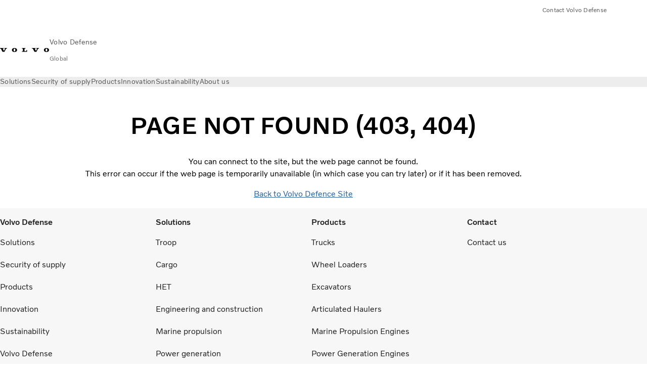

--- FILE ---
content_type: text/html;charset=utf-8
request_url: https://www.volvodefense.com/en-en/tools/error-pages/404.html
body_size: 8808
content:

<!DOCTYPE HTML>
<html lang="en">
      <head>
    <meta charset="UTF-8"/>
    <title>404</title>
    
    <meta name="description" content="Content template for Volvo Sites"/>
    
    <meta name="viewport" content="width=device-width, initial-scale=1"/>

    
    
    

    

    

    

    
    
<script defer="defer" type="text/javascript" src="/.rum/@adobe/helix-rum-js@%5E2/dist/rum-standalone.js"></script>
<link rel="stylesheet" href="/clientlibs-edge/production/20251211125631/shared/vcdk/publish.css" type="text/css"><script src="/clientlibs-edge/production/20251211125631/shared/vcdk/publish.js" defer></script>





    
    
<script src="/clientlibs-edge/production/20251211125631/shared/vcdk/components.js" defer></script>








    <link rel="preconnect" href="https://cdn.designsystem.volvogroup.com"/>
    <link rel="preconnect" href="https://cdn.designsystem.volvogroup.com" crossorigin/>
    <link href="https://cdn.designsystem.volvogroup.com/2-2-0/css/volvo/typefaces.css" rel="stylesheet"/>



    
    <link rel="preconnect" href="https://fonts.googleapis.com"/>
    <link rel="preconnect" href="https://fonts.gstatic.com" crossorigin/>
    <link href="https://fonts.googleapis.com/css2?family=Noto+Sans:ital,wdth,wght@0,62.5..100,100..900;1,62.5..100,100..900&display=swap" rel="stylesheet"/>

    
    









    
    <meta property="og:title" content="PAGE NOT FOUND (403, 404)"/>
<meta property="og:description" content="Content template for Volvo Sites"/>
<meta property="og:type" content="website"/>
<meta property="og:image" content="https://www.volvodefense.com/content/dam/volvo-defense/markets/volvo-defense/misc/volvo-defense-cta.jpg"/>
<meta property="og:image:alt"/>
<meta property="twitter:image" content="https://www.volvodefense.com/content/dam/volvo-defense/markets/volvo-defense/misc/volvo-defense-cta.jpg"/>
<meta property="twitter:image:alt"/>




    
    
    
    
<link rel="stylesheet" href="/clientlibs-edge/production/20251211125631/volvo-platform/publish.css" type="text/css">


    
    
    
    
    
    


    

     
    
    
    
    
    

    
    
    
    
    
    
    
    
    

    
    
    
    
    
    

    
    

    <meta name="analytics-pageview" content='{
            "_volvo": {
                "universal": {
                    "generic": {
                        "brand": {
                            "name": "Volvo Defense",
                            "type": "Corporate",
                            "identifier": "vd\u002Den",
                            "reportSuite": {
                                "prodList": "volvog648748,volvogvc",
                                "stagingList": "volvogvgaemstaging"
                            }
                        }
                    },
                    "web": {
                        "page": {
                            "category": "\/conf\/volvo\/settings\/wcm\/templates\/templates\u002Dvolvo\u002Dtrucks\/volvo\u002Dcontent",
                            "language": "English",
                            "country": "Corporate",
                            "templateLocation": "\/conf\/volvo\/settings\/wcm\/templates\/templates\u002Dvolvo\u002Dtrucks\/volvo\u002Dcontent",
                            "contentLocation": "\/content\/volvo\u002Ddefense\/volvo\u002Ddefense\/en\u002Den\/tools\/error\u002Dpages\/404",
                            "publishDate": "2021\u002D05\u002D19T09:27:32.838Z",
                            "tags": "undefined",
                            "author": "undefined"
                        }
                    }
                }
            },
            "web" : {
                "webPageDetails" : {
                    "isErrorPage": true,
                    "isHomePage": false,
                    "name": "404",
                    "siteSection": "\/tools\/error\u002Dpages\/404"
                }
            },
            "environment" : {
                "type": "prod"
            }
        }'/>

    
    <script>
        var dataLayer = {
            pageInfo:    {
                pageName:          "404",
                pageURL:           location.protocol + "//" + location.host + location.pathname,
                siteType:          "Corporate",
                siteIdentifier:    "vd\u002Den",
                contentHierarchy1: "tools",
                contentHierarchy2: "error\u002Dpages",
                contentHierarchy3: "404"
            },
            contentInfo: {
                publishDate:     "2021\u002D05\u002D19T09:27:32.838Z",
                templateName:    "Volvo Trucks Content Page",
                serverName:      ""
            },
            bAInfo: {
                businessArea:           "Volvo Defense",
                division:               "Global",
                region:                 "Global",
                market:                 "Corporate",
                language:               "English",
                lama:                   "en\u002Dgb",
                reportSuiteListProd:    "volvog648748,volvogvc",
                reportSuiteListStaging: "volvogvgaemstaging"
            }
        };
    </script>
    
    <script src="//assets.adobedtm.com/afa9a4d5289e/07d5125e6eac/launch-d40b3ab5b5c7.min.js"></script>
    
    
    
    
<script src="/clientlibs-edge/production/20251211125631/shared/components/structure/analytics-pageview.js"></script>


    
    
    
<script src="/etc.clientlibs/core/wcm/components/commons/datalayer/v1/clientlibs/core.wcm.components.commons.datalayer.v1.lc-6e1e9f7e5e2e5885d29bea65710ca169-lc.js" defer></script>


    
    
    
<script src="/clientlibs-edge/production/20251211125631/shared/components/structure/analytics-scroll.js" defer></script>




    
    
    

    

    


        <script type="text/javascript" src="//assets.adobedtm.com/afa9a4d5289e/07d5125e6eac/launch-d40b3ab5b5c7.min.js" async></script>


    
    
    

    
    
        
    
<script src="/clientlibs-edge/production/20251211125631/shared/components/structure/head-resource.js"></script>


    

    
        <link data-nc="HeadResource" rel="shortcut icon" href="/etc.clientlibs/volvo/clientlibs/volvo-platform/publish/resources/favicon.ico" type="image/x-icon"/>
        <link data-nc="HeadResource" rel="icon" href="/etc.clientlibs/volvo/clientlibs/volvo-platform/publish/resources/favicon.ico" type="image/x-icon"/>
    


    
    
    

<script>(window.BOOMR_mq=window.BOOMR_mq||[]).push(["addVar",{"rua.upush":"false","rua.cpush":"false","rua.upre":"false","rua.cpre":"false","rua.uprl":"false","rua.cprl":"false","rua.cprf":"false","rua.trans":"","rua.cook":"false","rua.ims":"false","rua.ufprl":"false","rua.cfprl":"false","rua.isuxp":"false","rua.texp":"norulematch","rua.ceh":"false","rua.ueh":"false","rua.ieh.st":"0"}]);</script>
<script>!function(){function o(n,i){if(n&&i)for(var r in i)i.hasOwnProperty(r)&&(void 0===n[r]?n[r]=i[r]:n[r].constructor===Object&&i[r].constructor===Object?o(n[r],i[r]):n[r]=i[r])}try{var n=decodeURIComponent("%7B%22Akamai%22%3A%7B%22enabled%22%3Afalse%7D%7D");if(n.length>0&&window.JSON&&"function"==typeof window.JSON.parse){var i=JSON.parse(n);void 0!==window.BOOMR_config?o(window.BOOMR_config,i):window.BOOMR_config=i}}catch(r){window.console&&"function"==typeof window.console.error&&console.error("mPulse: Could not parse configuration",r)}}();</script>
                              <script>!function(e){var n="https://s.go-mpulse.net/boomerang/";if("False"=="True")e.BOOMR_config=e.BOOMR_config||{},e.BOOMR_config.PageParams=e.BOOMR_config.PageParams||{},e.BOOMR_config.PageParams.pci=!0,n="https://s2.go-mpulse.net/boomerang/";if(window.BOOMR_API_key="8X6S2-H385F-H96KL-Q5FD5-8DQWB",function(){function e(){if(!o){var e=document.createElement("script");e.id="boomr-scr-as",e.src=window.BOOMR.url,e.async=!0,i.parentNode.appendChild(e),o=!0}}function t(e){o=!0;var n,t,a,r,d=document,O=window;if(window.BOOMR.snippetMethod=e?"if":"i",t=function(e,n){var t=d.createElement("script");t.id=n||"boomr-if-as",t.src=window.BOOMR.url,BOOMR_lstart=(new Date).getTime(),e=e||d.body,e.appendChild(t)},!window.addEventListener&&window.attachEvent&&navigator.userAgent.match(/MSIE [67]\./))return window.BOOMR.snippetMethod="s",void t(i.parentNode,"boomr-async");a=document.createElement("IFRAME"),a.src="about:blank",a.title="",a.role="presentation",a.loading="eager",r=(a.frameElement||a).style,r.width=0,r.height=0,r.border=0,r.display="none",i.parentNode.appendChild(a);try{O=a.contentWindow,d=O.document.open()}catch(_){n=document.domain,a.src="javascript:var d=document.open();d.domain='"+n+"';void(0);",O=a.contentWindow,d=O.document.open()}if(n)d._boomrl=function(){this.domain=n,t()},d.write("<bo"+"dy onload='document._boomrl();'>");else if(O._boomrl=function(){t()},O.addEventListener)O.addEventListener("load",O._boomrl,!1);else if(O.attachEvent)O.attachEvent("onload",O._boomrl);d.close()}function a(e){window.BOOMR_onload=e&&e.timeStamp||(new Date).getTime()}if(!window.BOOMR||!window.BOOMR.version&&!window.BOOMR.snippetExecuted){window.BOOMR=window.BOOMR||{},window.BOOMR.snippetStart=(new Date).getTime(),window.BOOMR.snippetExecuted=!0,window.BOOMR.snippetVersion=12,window.BOOMR.url=n+"8X6S2-H385F-H96KL-Q5FD5-8DQWB";var i=document.currentScript||document.getElementsByTagName("script")[0],o=!1,r=document.createElement("link");if(r.relList&&"function"==typeof r.relList.supports&&r.relList.supports("preload")&&"as"in r)window.BOOMR.snippetMethod="p",r.href=window.BOOMR.url,r.rel="preload",r.as="script",r.addEventListener("load",e),r.addEventListener("error",function(){t(!0)}),setTimeout(function(){if(!o)t(!0)},3e3),BOOMR_lstart=(new Date).getTime(),i.parentNode.appendChild(r);else t(!1);if(window.addEventListener)window.addEventListener("load",a,!1);else if(window.attachEvent)window.attachEvent("onload",a)}}(),"400".length>0)if(e&&"performance"in e&&e.performance&&"function"==typeof e.performance.setResourceTimingBufferSize)e.performance.setResourceTimingBufferSize(400);!function(){if(BOOMR=e.BOOMR||{},BOOMR.plugins=BOOMR.plugins||{},!BOOMR.plugins.AK){var n=""=="true"?1:0,t="",a="amh65uixfuxmo2lra56q-f-3b5917436-clientnsv4-s.akamaihd.net",i="false"=="true"?2:1,o={"ak.v":"39","ak.cp":"252312","ak.ai":parseInt("967190",10),"ak.ol":"0","ak.cr":8,"ak.ipv":4,"ak.proto":"h2","ak.rid":"6ebb605","ak.r":47370,"ak.a2":n,"ak.m":"","ak.n":"essl","ak.bpcip":"3.15.238.0","ak.cport":49872,"ak.gh":"23.208.24.74","ak.quicv":"","ak.tlsv":"tls1.3","ak.0rtt":"","ak.0rtt.ed":"","ak.csrc":"-","ak.acc":"","ak.t":"1769015165","ak.ak":"hOBiQwZUYzCg5VSAfCLimQ==c+l9fDd0vMF6/8ifBD0VHORpTpkOqbWJ9foyNnCbqJ6LO301JQNW8clYXNhfk75Mxz88WObLuIVbG5gZjkh1RaiQqr2Mn0ARQZPUzoJcu9w/vxZW7ZMwYW/+MGhzWQ62ZlW6fjvedplcDFuwBYJHxp/XjeBuVTVZ2R0fNNoD0D6Q3QOhIw7H/ObDgU0j/KJZvJbRwArd9aceE43Lpn5oZxpjkbNBRMCn4ohXKocZSXiZssywe9EXIXAxoAOV5FnvzDl/hykJDpTJHAJsg/2nOwTtzThyJlbIECXHNcSm+3qXDKDoPk6Gc4eu+1AqjM2CgYp8io0G++YtCSwf2U3sbGaRMkUz9eH0tLiGhFEnsXHBHu8TtiZfQzEepi9r7tymOw2g9pHMc8P2ir9fYIW5E8bOWOKFlRmxFK4lrZVno40=","ak.pv":"26","ak.dpoabenc":"","ak.tf":i};if(""!==t)o["ak.ruds"]=t;var r={i:!1,av:function(n){var t="http.initiator";if(n&&(!n[t]||"spa_hard"===n[t]))o["ak.feo"]=void 0!==e.aFeoApplied?1:0,BOOMR.addVar(o)},rv:function(){var e=["ak.bpcip","ak.cport","ak.cr","ak.csrc","ak.gh","ak.ipv","ak.m","ak.n","ak.ol","ak.proto","ak.quicv","ak.tlsv","ak.0rtt","ak.0rtt.ed","ak.r","ak.acc","ak.t","ak.tf"];BOOMR.removeVar(e)}};BOOMR.plugins.AK={akVars:o,akDNSPreFetchDomain:a,init:function(){if(!r.i){var e=BOOMR.subscribe;e("before_beacon",r.av,null,null),e("onbeacon",r.rv,null,null),r.i=!0}return this},is_complete:function(){return!0}}}}()}(window);</script></head>
      <body class="contentpage basepage page basicpage" id="contentpage-ca4a50da05" data-cmp-data-layer-enabled>
        <div class="vcdk-theme-provider vcdk-theme-provider--main vcdk-theme-volvo" data-vcdk-brand="volvo" data-vcdk-mode="light" themeid="volvo-light">
          
              
          
          
          
              
    
        
    
<link rel="stylesheet" href="/clientlibs-edge/production/20251211125631/shared/components/structure/top-banner.css" type="text/css"><script src="/clientlibs-edge/production/20251211125631/shared/components/structure/top-banner.js" defer></script>


    
    
    
    
    
<script src="/clientlibs-edge/production/20251211125631/shared/components/structure/unsupported-browser.js" defer></script>




<div class="top-banner unsupported-browser hidden" data-nc="TopBanner">
    <div class="container">
        <vcdk-banner themeId="volvo-light" data-nc="UnsupportedBrowser">
            We noticed that you are using a browser that is no longer supported by our system, to enjoy the full Volvo experience consider changing browser
            <vcdk-banner-actions>
                
    
    
    
    

    
    

    
    
        
    
<link rel="stylesheet" href="/clientlibs-edge/production/20251211125631/shared/components/content/button.css" type="text/css">


    

    
    
    
    
        <vcdk-button invert-theme variant="secondary" size="medium" class="top-banner__close">
            Close
        </vcdk-button>
    

            </vcdk-banner-actions>
        </vcdk-banner>
    </div>
</div>


    
    
    
        
    
<link rel="stylesheet" href="/clientlibs-edge/production/20251211125631/shared/components/structure/marketlanguageselector.css" type="text/css"><script src="/clientlibs-edge/production/20251211125631/shared/components/structure/marketlanguageselector.js" defer></script>


    
    <div class="top-banner hidden" data-nc="TopBanner" data-nc-params-TopBanner='{
            "homepagePath": "/content/volvo-defense/volvo-defense/en-en"
        }'>
        <div class="container">

        </div>
    </div>




              <div class="header"><header class="header__container container-fullwidth">
    <div class="header__main container" data-nc="Header" data-nc-params-Header='{
             &quot;sticky&quot;: &quot;desktop&quot;
         }'>
        
        <div class="header__brand">
    <div class="header__brand__container">
        
        

    
        
        
            
            
            
            
            
            
            
            
                
    
<script src="/clientlibs-edge/production/20251211125631/shared/components/content/image/image.js" defer></script>


            
            
            
            
            
    
<script src="/etc.clientlibs/core/wcm/components/image/v2/image/clientlibs/site.lc-d31d55e65397b599da9a48a99dd8f4af-lc.js"></script>


        
        
        
        
            
                <div data-cmp-is="image" data-cmp-lazythreshold="0" data-cmp-src="/en-en/_jcr_content/root/header/logo.coreimg{.width}.svg/1654267450056/volvo-wm-spread.svg" data-asset="/content/dam/volvo-defense/markets/volvo-defense/volvo-wm-spread.svg" data-nc="ImageViewer" data-nc-params-ImageViewer='{
                        "assetUrl": "/en-en/_jcr_content/root/header/logo.coreimg.svg/1654267450056/volvo-wm-spread.svg",
                        "assetPath": "",
                        "imageServer": "",
                        "isZoom": false
                    }' class="img__container  cmp-image" id="image-976462b30e" itemscope itemtype="http://schema.org/ImageObject">
                    
                    <a class="img__link" href="/en-en.html" data-cmp-hook-image="link" target="_self">
                        
    
        
        
        <img src="/en-en/_jcr_content/root/header/logo.coreimg.svg/1654267450056/volvo-wm-spread.svg" class="img__asset cmp-image__image img__asset__image" itemprop="contentUrl" data-cmp-hook-image="image" alt=""/>
        
    

                        <div class="cmp-image__overlay"></div>
                    </a>
                    
                    
                </div>
            
        

    
    



    


        <div class="header__brand-text">
            <p class="header__company">Volvo Defense</p>
            <p class="header__market">Global</p>
        </div>
    </div>
</div>

        
        <div class="header__meta ">
    
    
    <div class="header__metanav header__metanav--phone hidden-desktop">
        <ul class="cmp-list">
            
            <li class="cmp-list__item">
                
                
    
    
    
    <vcdk-icon-button button-aria-label="Search" variant="tertiary" size="medium" icon="search" class="header__searchIcon">
    </vcdk-icon-button>

            </li>
            
            <li class="cmp-list__item">
                <span data-nc="Link" data-nc-params-link='{&quot;event&quot;: &quot;SIDENAV_OPEN&quot;}'>
                    
                    
    
    
    
    <vcdk-icon-button button-aria-label="Open Menu" variant="tertiary" size="medium" icon="hamburger-menu" class="header__burgerIcon">
    </vcdk-icon-button>

                </span>
            </li>
        </ul>
    </div>
    
    <div class="header__metanav header__metanav--desktop hidden-phone hidden-tablet">
        <div class="header-top-links structurelist list header__toplinks">
    
    



    
    
<script src="/clientlibs-edge/production/20251211125631/shared/components/content/list.js" defer></script>







<div class="list" data-nc="List" data-nc-params-List='{
        "title": ""
     }'>
    <div class="cmp-list--default">
        
        
    
    
        <ul class="cmp-list">
            <li class="cmp-list__item">
                <a class="cmp-list__item-link" href="https://www.volvodefense.com/en-en/about-us/contact-us.html" target="_self" data-link-text="Contact Volvo Defense">
                    
                    <span class="cmp-list__item-text" data-link-text="Contact Volvo Defense">
                        Contact Volvo Defense
                    </span>
                </a>
            </li>
        </ul>
    

    </div>
    
    <div class="cmp-list--accordion">
        <details class="cmp-list__details">
            <summary class="cmp-list__title">
                
                
            </summary>
            
    
    
        <ul class="cmp-list">
            <li class="cmp-list__item">
                <a class="cmp-list__item-link" href="https://www.volvodefense.com/en-en/about-us/contact-us.html" target="_self" data-link-text="Contact Volvo Defense">
                    
                    <span class="cmp-list__item-text" data-link-text="Contact Volvo Defense">
                        Contact Volvo Defense
                    </span>
                </a>
            </li>
        </ul>
    

        </details>
    </div>
</div>

    

</div>

    </div>
</div>

        
        

    <div class="header__search" hidden aria-hidden="true">
        
    <section class="cmp-search search" role="search" data-cmp-is="search" data-cmp-min-length="10000" data-cmp-results-size="10" data-nc="Search" data-cmp-data-layer="{&#34;search-6270506500&#34;:{&#34;@type&#34;:&#34;volvo/base/components/structure/search&#34;}}">
        <form class="cmp-search__form" method="get" data-cmp-results-page="https://www.volvodefense.com/en-en/tools/search-result.html" data-cmp-hook-search="form" action="/content/volvo-defense/volvo-defense/en-en.searchresults.json/_jcr_content/root/header/search" autocomplete="off">
            <div class="cmp-search__field">
                
    <vcdk-search-field placeholder="Search" name="q" input-aria-label="Search" id="search-field" icon="search" class="form-field--vcdk-search-field cmp-search__input">
    </vcdk-search-field>

                
            </div>
        </form>
        
<script data-cmp-hook-search="itemTemplate" type="x-template">
    <a class="cmp-search__item" data-cmp-hook-search="item" role="option" aria-selected="false">
        <span class="cmp-search__item-title" data-cmp-hook-search="itemTitle"></span>
    </a>
</script>

    </section>


    
    
<script src="/clientlibs-edge/production/20251211125631/shared/components/structure/search.js" defer></script>




    </div>


    </div>

    
    <div class="header__mainnav" data-nc="Navigation" data-nc-params-navigation='{"i18n": { "overview": "Overview"}}'>
    
        
    
<script src="/clientlibs-edge/production/20251211125631/shared/components/structure/main-navigation.js" defer></script>


    

    <div class="header__mainnav-content">
          <div class="hidden-desktop header__mainnav-topbar">
               <div class="header__toplinks">
                    
                    <div class="header-top-links structurelist list">
    
    



    
    








<div class="list" data-nc="List" data-nc-params-List='{
        "title": ""
     }'>
    <div class="cmp-list--default">
        
        
    
    
        <ul class="cmp-list">
            <li class="cmp-list__item">
                <a class="cmp-list__item-link" href="https://www.volvodefense.com/en-en/about-us/contact-us.html" target="_self" data-link-text="Contact Volvo Defense">
                    
                    <span class="cmp-list__item-text" data-link-text="Contact Volvo Defense">
                        Contact Volvo Defense
                    </span>
                </a>
            </li>
        </ul>
    

    </div>
    
    <div class="cmp-list--accordion">
        <details class="cmp-list__details">
            <summary class="cmp-list__title">
                
                
            </summary>
            
    
    
        <ul class="cmp-list">
            <li class="cmp-list__item">
                <a class="cmp-list__item-link" href="https://www.volvodefense.com/en-en/about-us/contact-us.html" target="_self" data-link-text="Contact Volvo Defense">
                    
                    <span class="cmp-list__item-text" data-link-text="Contact Volvo Defense">
                        Contact Volvo Defense
                    </span>
                </a>
            </li>
        </ul>
    

        </details>
    </div>
</div>

    

</div>

               </div>
               <div class="header__mainnav-close">
                    
                    
                    <span data-nc="Link" data-nc-params-link='{ &quot;event&quot;: &quot;SIDENAV_CLOSE&quot; }'>
                         
    
    
    
    <vcdk-icon-button button-aria-label="Close Menu" variant="tertiary" size="medium" icon="close" class="header__closeIcon">
    </vcdk-icon-button>

                    </span>
               </div>
          </div>
          
          <div class="main-nav main-navigation navigation container"><nav id="main-navigation-60ce7595a6" class="cmp-navigation" itemscope itemtype="http://schema.org/SiteNavigationElement" data-cmp-data-layer="{&#34;main-navigation-60ce7595a6&#34;:{&#34;@type&#34;:&#34;volvo/base/components/structure/main-navigation&#34;}}">
    <ul class="cmp-navigation__group">
        
    <li class="cmp-navigation__item cmp-navigation__item--level-0">
        
    <a href="/en-en/solutions.html" class="cmp-navigation__item-link" data-breadcrumb="/content/volvo-defense/volvo-defense/en-en/solutions" target="_self">
        
        
        
        
        
        <span class="cmp-navigation__item-link-text">Solutions</span>
        
    <vcdk-system-icon size="16" icon="chevron-down" element-role="presentation" class="cmp-navigation__item-link-icon cmp-navigation__item-link-icon--16"></vcdk-system-icon>

        
    <vcdk-system-icon size="24" icon="chevron-down" element-role="presentation" class="cmp-navigation__item-link-icon cmp-navigation__item-link-icon--24"></vcdk-system-icon>

    </a>
    

        
    <ul class="cmp-navigation__group">
        
    <li class="cmp-navigation__item cmp-navigation__item--level-1">
        
    <a href="/en-en/solutions/troop.html" class="cmp-navigation__item-link" data-breadcrumb="/content/volvo-defense/volvo-defense/en-en/solutions/troop" target="_self">
        
        
        
        
        
        <span class="cmp-navigation__item-link-text">Troop</span>
        
    <vcdk-system-icon size="16" icon="chevron-right" element-role="presentation" class="cmp-navigation__item-link-icon cmp-navigation__item-link-icon--16"></vcdk-system-icon>

        
    <vcdk-system-icon size="24" icon="chevron-right" element-role="presentation" class="cmp-navigation__item-link-icon cmp-navigation__item-link-icon--24"></vcdk-system-icon>

    </a>
    

        
    </li>

    <li class="cmp-navigation__item cmp-navigation__item--level-1">
        
    <a href="/en-en/solutions/cargo.html" class="cmp-navigation__item-link" data-breadcrumb="/content/volvo-defense/volvo-defense/en-en/solutions/cargo" target="_self">
        
        
        
        
        
        <span class="cmp-navigation__item-link-text">Cargo</span>
        
    <vcdk-system-icon size="16" icon="chevron-right" element-role="presentation" class="cmp-navigation__item-link-icon cmp-navigation__item-link-icon--16"></vcdk-system-icon>

        
    <vcdk-system-icon size="24" icon="chevron-right" element-role="presentation" class="cmp-navigation__item-link-icon cmp-navigation__item-link-icon--24"></vcdk-system-icon>

    </a>
    

        
    </li>

    <li class="cmp-navigation__item cmp-navigation__item--level-1">
        
    <a href="/en-en/solutions/het-heavy-equipment-transport.html" class="cmp-navigation__item-link" data-breadcrumb="/content/volvo-defense/volvo-defense/en-en/solutions/het-heavy-equipment-transport" target="_self">
        
        
        
        
        
        <span class="cmp-navigation__item-link-text">HET</span>
        
    <vcdk-system-icon size="16" icon="chevron-right" element-role="presentation" class="cmp-navigation__item-link-icon cmp-navigation__item-link-icon--16"></vcdk-system-icon>

        
    <vcdk-system-icon size="24" icon="chevron-right" element-role="presentation" class="cmp-navigation__item-link-icon cmp-navigation__item-link-icon--24"></vcdk-system-icon>

    </a>
    

        
    </li>

    <li class="cmp-navigation__item cmp-navigation__item--level-1">
        
    <a href="/en-en/solutions/engineering-and-construction.html" class="cmp-navigation__item-link" data-breadcrumb="/content/volvo-defense/volvo-defense/en-en/solutions/engineering-and-construction" target="_self">
        
        
        
        
        
        <span class="cmp-navigation__item-link-text">Engineering and construction</span>
        
    <vcdk-system-icon size="16" icon="chevron-right" element-role="presentation" class="cmp-navigation__item-link-icon cmp-navigation__item-link-icon--16"></vcdk-system-icon>

        
    <vcdk-system-icon size="24" icon="chevron-right" element-role="presentation" class="cmp-navigation__item-link-icon cmp-navigation__item-link-icon--24"></vcdk-system-icon>

    </a>
    

        
    </li>

    <li class="cmp-navigation__item cmp-navigation__item--level-1">
        
    <a href="/en-en/solutions/marine-propulsion.html" class="cmp-navigation__item-link" data-breadcrumb="/content/volvo-defense/volvo-defense/en-en/solutions/marine-propulsion" target="_self">
        
        
        
        
        
        <span class="cmp-navigation__item-link-text">Marine propulsion</span>
        
    <vcdk-system-icon size="16" icon="chevron-right" element-role="presentation" class="cmp-navigation__item-link-icon cmp-navigation__item-link-icon--16"></vcdk-system-icon>

        
    <vcdk-system-icon size="24" icon="chevron-right" element-role="presentation" class="cmp-navigation__item-link-icon cmp-navigation__item-link-icon--24"></vcdk-system-icon>

    </a>
    

        
    </li>

    <li class="cmp-navigation__item cmp-navigation__item--level-1">
        
    <a href="/en-en/solutions/power-generation.html" class="cmp-navigation__item-link" data-breadcrumb="/content/volvo-defense/volvo-defense/en-en/solutions/power-generation" target="_self">
        
        
        
        
        
        <span class="cmp-navigation__item-link-text">Power generation</span>
        
    <vcdk-system-icon size="16" icon="chevron-right" element-role="presentation" class="cmp-navigation__item-link-icon cmp-navigation__item-link-icon--16"></vcdk-system-icon>

        
    <vcdk-system-icon size="24" icon="chevron-right" element-role="presentation" class="cmp-navigation__item-link-icon cmp-navigation__item-link-icon--24"></vcdk-system-icon>

    </a>
    

        
    </li>

        

    </ul>

    </li>

    <li class="cmp-navigation__item cmp-navigation__item--level-0">
        
    <a href="/en-en/security-of-supply.html" class="cmp-navigation__item-link" data-breadcrumb="/content/volvo-defense/volvo-defense/en-en/security-of-supply" target="_self">
        
        
        
        
        
        <span class="cmp-navigation__item-link-text">Security of supply</span>
        
    <vcdk-system-icon size="16" icon="chevron-right" element-role="presentation" class="cmp-navigation__item-link-icon cmp-navigation__item-link-icon--16"></vcdk-system-icon>

        
    <vcdk-system-icon size="24" icon="chevron-right" element-role="presentation" class="cmp-navigation__item-link-icon cmp-navigation__item-link-icon--24"></vcdk-system-icon>

    </a>
    

        
    </li>

    <li class="cmp-navigation__item cmp-navigation__item--level-0">
        
    <a href="/en-en/products.html" class="cmp-navigation__item-link" data-breadcrumb="/content/volvo-defense/volvo-defense/en-en/products" target="_self">
        
        
        
        
        
        <span class="cmp-navigation__item-link-text">Products</span>
        
    <vcdk-system-icon size="16" icon="chevron-down" element-role="presentation" class="cmp-navigation__item-link-icon cmp-navigation__item-link-icon--16"></vcdk-system-icon>

        
    <vcdk-system-icon size="24" icon="chevron-down" element-role="presentation" class="cmp-navigation__item-link-icon cmp-navigation__item-link-icon--24"></vcdk-system-icon>

    </a>
    

        
    <ul class="cmp-navigation__group">
        
    <li class="cmp-navigation__item cmp-navigation__item--level-1">
        
    <a href="/en-en/products/trucks.html" class="cmp-navigation__item-link" data-breadcrumb="/content/volvo-defense/volvo-defense/en-en/products/trucks" target="_self">
        
        
        
        
        
        <span class="cmp-navigation__item-link-text">Trucks</span>
        
    <vcdk-system-icon size="16" icon="chevron-right" element-role="presentation" class="cmp-navigation__item-link-icon cmp-navigation__item-link-icon--16"></vcdk-system-icon>

        
    <vcdk-system-icon size="24" icon="chevron-right" element-role="presentation" class="cmp-navigation__item-link-icon cmp-navigation__item-link-icon--24"></vcdk-system-icon>

    </a>
    

        
    <ul class="cmp-navigation__group">
        
    <li class="cmp-navigation__item cmp-navigation__item--level-2">
        
    <a href="/en-en/products/trucks/volvo-fmx-4x4-rigid.html" class="cmp-navigation__item-link" data-breadcrumb="/content/volvo-defense/volvo-defense/en-en/products/trucks/volvo-fmx-4x4-rigid" target="_self">
        
        
        
        
        
        <span class="cmp-navigation__item-link-text">Volvo FMX 4×4 Rigid</span>
        
    <vcdk-system-icon size="16" icon="chevron-right" element-role="presentation" class="cmp-navigation__item-link-icon cmp-navigation__item-link-icon--16"></vcdk-system-icon>

        
    <vcdk-system-icon size="24" icon="chevron-right" element-role="presentation" class="cmp-navigation__item-link-icon cmp-navigation__item-link-icon--24"></vcdk-system-icon>

    </a>
    

        
    </li>

    <li class="cmp-navigation__item cmp-navigation__item--level-2">
        
    <a href="/en-en/products/trucks/volvo-fmx-6x6-rigid.html" class="cmp-navigation__item-link" data-breadcrumb="/content/volvo-defense/volvo-defense/en-en/products/trucks/volvo-fmx-6x6-rigid" target="_self">
        
        
        
        
        
        <span class="cmp-navigation__item-link-text">Volvo FMX 6×6 Rigid</span>
        
    <vcdk-system-icon size="16" icon="chevron-right" element-role="presentation" class="cmp-navigation__item-link-icon cmp-navigation__item-link-icon--16"></vcdk-system-icon>

        
    <vcdk-system-icon size="24" icon="chevron-right" element-role="presentation" class="cmp-navigation__item-link-icon cmp-navigation__item-link-icon--24"></vcdk-system-icon>

    </a>
    

        
    </li>

    <li class="cmp-navigation__item cmp-navigation__item--level-2">
        
    <a href="/en-en/products/trucks/volvo-fmx-8x8-rigid.html" class="cmp-navigation__item-link" data-breadcrumb="/content/volvo-defense/volvo-defense/en-en/products/trucks/volvo-fmx-8x8-rigid" target="_self">
        
        
        
        
        
        <span class="cmp-navigation__item-link-text">Volvo FMX 8×8 Rigid</span>
        
    <vcdk-system-icon size="16" icon="chevron-right" element-role="presentation" class="cmp-navigation__item-link-icon cmp-navigation__item-link-icon--16"></vcdk-system-icon>

        
    <vcdk-system-icon size="24" icon="chevron-right" element-role="presentation" class="cmp-navigation__item-link-icon cmp-navigation__item-link-icon--24"></vcdk-system-icon>

    </a>
    

        
    </li>

    <li class="cmp-navigation__item cmp-navigation__item--level-2">
        
    <a href="/en-en/products/trucks/volvo-fmx-8x6-rigid.html" class="cmp-navigation__item-link" data-breadcrumb="/content/volvo-defense/volvo-defense/en-en/products/trucks/volvo-fmx-8x6-rigid" target="_self">
        
        
        
        
        
        <span class="cmp-navigation__item-link-text">Volvo FMX 8×6 Rigid</span>
        
    <vcdk-system-icon size="16" icon="chevron-right" element-role="presentation" class="cmp-navigation__item-link-icon cmp-navigation__item-link-icon--16"></vcdk-system-icon>

        
    <vcdk-system-icon size="24" icon="chevron-right" element-role="presentation" class="cmp-navigation__item-link-icon cmp-navigation__item-link-icon--24"></vcdk-system-icon>

    </a>
    

        
    </li>

    <li class="cmp-navigation__item cmp-navigation__item--level-2">
        
    <a href="/en-en/products/trucks/volvo-fmx-8x4-rigid.html" class="cmp-navigation__item-link" data-breadcrumb="/content/volvo-defense/volvo-defense/en-en/products/trucks/volvo-fmx-8x4-rigid" target="_self">
        
        
        
        
        
        <span class="cmp-navigation__item-link-text">Volvo FMX 8×4 Rigid</span>
        
    <vcdk-system-icon size="16" icon="chevron-right" element-role="presentation" class="cmp-navigation__item-link-icon cmp-navigation__item-link-icon--16"></vcdk-system-icon>

        
    <vcdk-system-icon size="24" icon="chevron-right" element-role="presentation" class="cmp-navigation__item-link-icon cmp-navigation__item-link-icon--24"></vcdk-system-icon>

    </a>
    

        
    </li>

    <li class="cmp-navigation__item cmp-navigation__item--level-2">
        
    <a href="/en-en/products/trucks/volvo-fmx-6x4-rigid.html" class="cmp-navigation__item-link" data-breadcrumb="/content/volvo-defense/volvo-defense/en-en/products/trucks/volvo-fmx-6x4-rigid" target="_self">
        
        
        
        
        
        <span class="cmp-navigation__item-link-text">Volvo FMX 6×4 Rigid</span>
        
    <vcdk-system-icon size="16" icon="chevron-right" element-role="presentation" class="cmp-navigation__item-link-icon cmp-navigation__item-link-icon--16"></vcdk-system-icon>

        
    <vcdk-system-icon size="24" icon="chevron-right" element-role="presentation" class="cmp-navigation__item-link-icon cmp-navigation__item-link-icon--24"></vcdk-system-icon>

    </a>
    

        
    </li>

    <li class="cmp-navigation__item cmp-navigation__item--level-2">
        
    <a href="/en-en/products/trucks/volvo-fmx-6x2-rigid.html" class="cmp-navigation__item-link" data-breadcrumb="/content/volvo-defense/volvo-defense/en-en/products/trucks/volvo-fmx-6x2-rigid" target="_self">
        
        
        
        
        
        <span class="cmp-navigation__item-link-text">Volvo FMX 6×2 Rigid</span>
        
    <vcdk-system-icon size="16" icon="chevron-right" element-role="presentation" class="cmp-navigation__item-link-icon cmp-navigation__item-link-icon--16"></vcdk-system-icon>

        
    <vcdk-system-icon size="24" icon="chevron-right" element-role="presentation" class="cmp-navigation__item-link-icon cmp-navigation__item-link-icon--24"></vcdk-system-icon>

    </a>
    

        
    </li>

    <li class="cmp-navigation__item cmp-navigation__item--level-2">
        
    <a href="/en-en/products/trucks/volvo-fmx-4x4-tractor.html" class="cmp-navigation__item-link" data-breadcrumb="/content/volvo-defense/volvo-defense/en-en/products/trucks/volvo-fmx-4x4-tractor" target="_self">
        
        
        
        
        
        <span class="cmp-navigation__item-link-text">Volvo FMX 4×4 Tractor</span>
        
    <vcdk-system-icon size="16" icon="chevron-right" element-role="presentation" class="cmp-navigation__item-link-icon cmp-navigation__item-link-icon--16"></vcdk-system-icon>

        
    <vcdk-system-icon size="24" icon="chevron-right" element-role="presentation" class="cmp-navigation__item-link-icon cmp-navigation__item-link-icon--24"></vcdk-system-icon>

    </a>
    

        
    </li>

    <li class="cmp-navigation__item cmp-navigation__item--level-2">
        
    <a href="/en-en/products/trucks/volvo-fmx-6x6-tractor.html" class="cmp-navigation__item-link" data-breadcrumb="/content/volvo-defense/volvo-defense/en-en/products/trucks/volvo-fmx-6x6-tractor" target="_self">
        
        
        
        
        
        <span class="cmp-navigation__item-link-text">Volvo FMX 6×6 Tractor</span>
        
    <vcdk-system-icon size="16" icon="chevron-right" element-role="presentation" class="cmp-navigation__item-link-icon cmp-navigation__item-link-icon--16"></vcdk-system-icon>

        
    <vcdk-system-icon size="24" icon="chevron-right" element-role="presentation" class="cmp-navigation__item-link-icon cmp-navigation__item-link-icon--24"></vcdk-system-icon>

    </a>
    

        
    </li>

    <li class="cmp-navigation__item cmp-navigation__item--level-2">
        
    <a href="/en-en/products/trucks/volvo-fmx-8x6-tractor.html" class="cmp-navigation__item-link" data-breadcrumb="/content/volvo-defense/volvo-defense/en-en/products/trucks/volvo-fmx-8x6-tractor" target="_self">
        
        
        
        
        
        <span class="cmp-navigation__item-link-text">Volvo FMX 8×6 Tractor</span>
        
    <vcdk-system-icon size="16" icon="chevron-right" element-role="presentation" class="cmp-navigation__item-link-icon cmp-navigation__item-link-icon--16"></vcdk-system-icon>

        
    <vcdk-system-icon size="24" icon="chevron-right" element-role="presentation" class="cmp-navigation__item-link-icon cmp-navigation__item-link-icon--24"></vcdk-system-icon>

    </a>
    

        
    </li>

    <li class="cmp-navigation__item cmp-navigation__item--level-2">
        
    <a href="/en-en/products/trucks/volvo-fmx-8x4-tractor.html" class="cmp-navigation__item-link" data-breadcrumb="/content/volvo-defense/volvo-defense/en-en/products/trucks/volvo-fmx-8x4-tractor" target="_self">
        
        
        
        
        
        <span class="cmp-navigation__item-link-text">Volvo FMX 8×4 Tractor</span>
        
    <vcdk-system-icon size="16" icon="chevron-right" element-role="presentation" class="cmp-navigation__item-link-icon cmp-navigation__item-link-icon--16"></vcdk-system-icon>

        
    <vcdk-system-icon size="24" icon="chevron-right" element-role="presentation" class="cmp-navigation__item-link-icon cmp-navigation__item-link-icon--24"></vcdk-system-icon>

    </a>
    

        
    </li>

    <li class="cmp-navigation__item cmp-navigation__item--level-2">
        
    <a href="/en-en/products/trucks/volvo-fmx-6x4-tractor.html" class="cmp-navigation__item-link" data-breadcrumb="/content/volvo-defense/volvo-defense/en-en/products/trucks/volvo-fmx-6x4-tractor" target="_self">
        
        
        
        
        
        <span class="cmp-navigation__item-link-text">Volvo FMX 6×4 Tractor</span>
        
    <vcdk-system-icon size="16" icon="chevron-right" element-role="presentation" class="cmp-navigation__item-link-icon cmp-navigation__item-link-icon--16"></vcdk-system-icon>

        
    <vcdk-system-icon size="24" icon="chevron-right" element-role="presentation" class="cmp-navigation__item-link-icon cmp-navigation__item-link-icon--24"></vcdk-system-icon>

    </a>
    

        
    </li>

        
    </ul>

    </li>

    <li class="cmp-navigation__item cmp-navigation__item--level-1">
        
    <a href="/en-en/products/wheel-loaders.html" class="cmp-navigation__item-link" data-breadcrumb="/content/volvo-defense/volvo-defense/en-en/products/wheel-loaders" target="_self">
        
        
        
        
        
        <span class="cmp-navigation__item-link-text">Wheel Loaders</span>
        
    <vcdk-system-icon size="16" icon="chevron-right" element-role="presentation" class="cmp-navigation__item-link-icon cmp-navigation__item-link-icon--16"></vcdk-system-icon>

        
    <vcdk-system-icon size="24" icon="chevron-right" element-role="presentation" class="cmp-navigation__item-link-icon cmp-navigation__item-link-icon--24"></vcdk-system-icon>

    </a>
    

        
    </li>

    <li class="cmp-navigation__item cmp-navigation__item--level-1">
        
    <a href="/en-en/products/excavators.html" class="cmp-navigation__item-link" data-breadcrumb="/content/volvo-defense/volvo-defense/en-en/products/excavators" target="_self">
        
        
        
        
        
        <span class="cmp-navigation__item-link-text">Excavators</span>
        
    <vcdk-system-icon size="16" icon="chevron-right" element-role="presentation" class="cmp-navigation__item-link-icon cmp-navigation__item-link-icon--16"></vcdk-system-icon>

        
    <vcdk-system-icon size="24" icon="chevron-right" element-role="presentation" class="cmp-navigation__item-link-icon cmp-navigation__item-link-icon--24"></vcdk-system-icon>

    </a>
    

        
    </li>

    <li class="cmp-navigation__item cmp-navigation__item--level-1">
        
    <a href="/en-en/products/articulated-haulers.html" class="cmp-navigation__item-link" data-breadcrumb="/content/volvo-defense/volvo-defense/en-en/products/articulated-haulers" target="_self">
        
        
        
        
        
        <span class="cmp-navigation__item-link-text">Articulated Haulers</span>
        
    <vcdk-system-icon size="16" icon="chevron-right" element-role="presentation" class="cmp-navigation__item-link-icon cmp-navigation__item-link-icon--16"></vcdk-system-icon>

        
    <vcdk-system-icon size="24" icon="chevron-right" element-role="presentation" class="cmp-navigation__item-link-icon cmp-navigation__item-link-icon--24"></vcdk-system-icon>

    </a>
    

        
    </li>

    <li class="cmp-navigation__item cmp-navigation__item--level-1">
        
    <a href="/en-en/products/marine-propulsion-engines.html" class="cmp-navigation__item-link" data-breadcrumb="/content/volvo-defense/volvo-defense/en-en/products/marine-propulsion-engines" target="_self">
        
        
        
        
        
        <span class="cmp-navigation__item-link-text">Marine Propulsion Engines</span>
        
    <vcdk-system-icon size="16" icon="chevron-right" element-role="presentation" class="cmp-navigation__item-link-icon cmp-navigation__item-link-icon--16"></vcdk-system-icon>

        
    <vcdk-system-icon size="24" icon="chevron-right" element-role="presentation" class="cmp-navigation__item-link-icon cmp-navigation__item-link-icon--24"></vcdk-system-icon>

    </a>
    

        
    </li>

    <li class="cmp-navigation__item cmp-navigation__item--level-1">
        
    <a href="/en-en/products/power-generation-engines.html" class="cmp-navigation__item-link" data-breadcrumb="/content/volvo-defense/volvo-defense/en-en/products/power-generation-engines" target="_self">
        
        
        
        
        
        <span class="cmp-navigation__item-link-text">Power Generation Engines</span>
        
    <vcdk-system-icon size="16" icon="chevron-right" element-role="presentation" class="cmp-navigation__item-link-icon cmp-navigation__item-link-icon--16"></vcdk-system-icon>

        
    <vcdk-system-icon size="24" icon="chevron-right" element-role="presentation" class="cmp-navigation__item-link-icon cmp-navigation__item-link-icon--24"></vcdk-system-icon>

    </a>
    

        
    </li>

        

    </ul>

    </li>

    <li class="cmp-navigation__item cmp-navigation__item--level-0">
        
    <a href="/en-en/innovation.html" class="cmp-navigation__item-link" data-breadcrumb="/content/volvo-defense/volvo-defense/en-en/innovation" target="_self">
        
        
        
        
        
        <span class="cmp-navigation__item-link-text">Innovation</span>
        
    <vcdk-system-icon size="16" icon="chevron-right" element-role="presentation" class="cmp-navigation__item-link-icon cmp-navigation__item-link-icon--16"></vcdk-system-icon>

        
    <vcdk-system-icon size="24" icon="chevron-right" element-role="presentation" class="cmp-navigation__item-link-icon cmp-navigation__item-link-icon--24"></vcdk-system-icon>

    </a>
    

        
    </li>

    <li class="cmp-navigation__item cmp-navigation__item--level-0">
        
    <a href="/en-en/sustainability.html" class="cmp-navigation__item-link" data-breadcrumb="/content/volvo-defense/volvo-defense/en-en/sustainability" target="_self">
        
        
        
        
        
        <span class="cmp-navigation__item-link-text">Sustainability</span>
        
    <vcdk-system-icon size="16" icon="chevron-right" element-role="presentation" class="cmp-navigation__item-link-icon cmp-navigation__item-link-icon--16"></vcdk-system-icon>

        
    <vcdk-system-icon size="24" icon="chevron-right" element-role="presentation" class="cmp-navigation__item-link-icon cmp-navigation__item-link-icon--24"></vcdk-system-icon>

    </a>
    

        
    </li>

    <li class="cmp-navigation__item cmp-navigation__item--level-0">
        
    <a href="/en-en/about-us.html" class="cmp-navigation__item-link" data-breadcrumb="/content/volvo-defense/volvo-defense/en-en/about-us" target="_self">
        
        
        
        
        
        <span class="cmp-navigation__item-link-text">About us</span>
        
    <vcdk-system-icon size="16" icon="chevron-down" element-role="presentation" class="cmp-navigation__item-link-icon cmp-navigation__item-link-icon--16"></vcdk-system-icon>

        
    <vcdk-system-icon size="24" icon="chevron-down" element-role="presentation" class="cmp-navigation__item-link-icon cmp-navigation__item-link-icon--24"></vcdk-system-icon>

    </a>
    

        
    <ul class="cmp-navigation__group">
        
    <li class="cmp-navigation__item cmp-navigation__item--level-1">
        
    <a href="/en-en/about-us/contact-us.html" class="cmp-navigation__item-link" data-breadcrumb="/content/volvo-defense/volvo-defense/en-en/about-us/contact-us" target="_self">
        
        
        
        
        
        <span class="cmp-navigation__item-link-text">Contact us</span>
        
    <vcdk-system-icon size="16" icon="chevron-right" element-role="presentation" class="cmp-navigation__item-link-icon cmp-navigation__item-link-icon--16"></vcdk-system-icon>

        
    <vcdk-system-icon size="24" icon="chevron-right" element-role="presentation" class="cmp-navigation__item-link-icon cmp-navigation__item-link-icon--24"></vcdk-system-icon>

    </a>
    

        
    </li>

        

    </ul>

    </li>

        
    </ul>
</nav>

    

</div>

          
    </div>
</div>


    
    <div class="subnav">
    

    


</div>

</header>
</div>

              
    
<script src="/clientlibs-edge/production/20251211125631/shared/components/structure/analytics-redirects.js"></script>


<div data-nc="AnalyticsRedirects"></div>

              



              
<div class="root responsivegrid">


<div class="aem-Grid aem-Grid--12 aem-Grid--default--12 ">
    
    <div class="breadcrumb aem-GridColumn aem-GridColumn--default--12">
    
    
    


</div>
<div class="responsivegrid main-grid aem-GridColumn aem-GridColumn--default--12">


<div class="aem-Grid aem-Grid--12 aem-Grid--default--12 ">
    
    <div class="stage teaser aem-GridColumn aem-GridColumn--default--12">

    
        
    
    

    
    

    
    
        
    
<link rel="stylesheet" href="/clientlibs-edge/production/20251211125631/shared/components/content/stage.css" type="text/css">


    

        
    
    

    
    

    
    
        
    



    

    
    
        
    
<script src="/clientlibs-edge/production/20251211125631/shared/components/content/stage.js" defer></script>


    
    
    <div class="cmp-stage" data-nc="Stage" data-nc-params-Stage='{
            "isDarkMode": false,
            "isLightMode": false
        }'>
        <div class="cmp-stage__base">
            
    <div class="cmp-stage__image ">

    
        
        
            
            
            
            
            
            
            
            
                
    



            
            
            
            
            
    



        
        
        
        
            
                <div data-cmp-is="image" data-cmp-lazythreshold="0" data-cmp-src="https://assets.volvo.com/is/image/VolvoInformationTechnologyAB/volvo-defense-cta?qlt=82&amp;wid=%7B.width%7D&amp;ts=1621416403902&amp;dpr=off&amp;fit=constrain" data-cmp-widths="128,256,512,768,1024,1440,1920,2560,3440,3840" data-cmp-dmimage data-cmp-dmserver="https://assets.volvo.com/is/image/" data-cmp-dmname="VolvoInformationTechnologyAB/volvo-defense-cta" data-asset="/content/dam/volvo-defense/markets/volvo-defense/misc/volvo-defense-cta.jpg" data-nc="ImageViewer" data-nc-params-ImageViewer='{
                        "assetUrl": "https://assets.volvo.com/is/image/VolvoInformationTechnologyAB/volvo-defense-cta?qlt=82&amp;ts=1621416403902&amp;dpr=off",
                        "assetPath": "VolvoInformationTechnologyAB/volvo-defense-cta",
                        "imageServer": "https://assets.volvo.com/is/image/",
                        "isZoom": false
                    }' class="img__container  cmp-image" id="image-1cf84d9385" itemscope itemtype="http://schema.org/ImageObject">
                    
                    
                        
    <noscript data-cmp-hook-image="noscript">
        
        
        <img src="https://assets.volvo.com/is/image/VolvoInformationTechnologyAB/volvo-defense-cta?qlt=82&ts=1621416403902&dpr=off" class="img__asset cmp-image__image img__asset__image" itemprop="contentUrl" data-cmp-hook-image="image" alt=""/>
        
    </noscript>

                        <div class="cmp-image__overlay"></div>
                    
                    
                    
                </div>
            
        

    
    



    

</div>
    

            <div class="cmp-stage__content">
                
                
    

                
    

                
    

            </div>
            
        </div>
    </div>


    

</div>
<div class="text margin-top--single margin-bottom--single aem-GridColumn aem-GridColumn--default--12">

    
    
    
    

    
    

    
    
        
    
<link rel="stylesheet" href="/clientlibs-edge/production/20251211125631/shared/components/content/text.css" type="text/css">


    

    
    
    
    
<script src="/clientlibs-edge/production/20251211125631/shared/components/content/text.js" defer></script>



  <div class="text__container" data-nc="Text">
      <h1 style="	text-align: center;
">PAGE NOT FOUND (403, 404)<br />
</h1>
<p style="	text-align: center;
">You can connect to the site, but the web page cannot be found.<br />
This error can occur if the web page is temporarily unavailable (in which case you can try later) or if it has been removed.</p>
<p style="	text-align: center;
"><a href="/en-en.html" target="_self" rel="noopener noreferrer"><span class="text--link">Back to Volvo Defence Site</span></a></p>

  </div>
  
    

</div>

    
</div>
</div>

    
</div>
</div>


              

              <footer class="footer__container">
    <div class="container">
        
        <div class="footer__links">
    <div class="footer__links-group" data-nc="LinkList">
        
    
    



    
    








<div class="list" data-nc="List" data-nc-params-List='{
        "title": "Volvo Defense"
     }'>
    <div class="cmp-list--default">
        <p class="cmp-list__title">Volvo Defense</p>
        
    
        <ul class="cmp-list">
            <li class="cmp-list__item">
    <a target="_self" class="cmp-list__item-link" href="/en-en/solutions.html">
        <span class="cmp-list__item-title">Solutions</span>
    </a>
</li>
        
            <li class="cmp-list__item">
    <a target="_self" class="cmp-list__item-link" href="/en-en/security-of-supply.html">
        <span class="cmp-list__item-title">Security of supply</span>
    </a>
</li>
        
            <li class="cmp-list__item">
    <a target="_self" class="cmp-list__item-link" href="/en-en/products.html">
        <span class="cmp-list__item-title">Products</span>
    </a>
</li>
        
            <li class="cmp-list__item">
    <a target="_self" class="cmp-list__item-link" href="/en-en/innovation.html">
        <span class="cmp-list__item-title">Innovation</span>
    </a>
</li>
        
            <li class="cmp-list__item">
    <a target="_self" class="cmp-list__item-link" href="/en-en/sustainability.html">
        <span class="cmp-list__item-title">Sustainability</span>
    </a>
</li>
        
            <li class="cmp-list__item">
    <a target="_self" class="cmp-list__item-link" href="/en-en.html">
        <span class="cmp-list__item-title">Volvo Defense</span>
    </a>
</li>
        </ul>
    
    

    </div>
    
    <div class="cmp-list--accordion">
        <details class="cmp-list__details">
            <summary class="cmp-list__title">
                Volvo Defense
                
    <vcdk-system-icon size="24" icon="chevron-down" element-role="presentation" class="cmp-list__title-icon"></vcdk-system-icon>

            </summary>
            
    
        <ul class="cmp-list">
            <li class="cmp-list__item">
    <a target="_self" class="cmp-list__item-link" href="/en-en/solutions.html">
        <span class="cmp-list__item-title">Solutions</span>
    </a>
</li>
        
            <li class="cmp-list__item">
    <a target="_self" class="cmp-list__item-link" href="/en-en/security-of-supply.html">
        <span class="cmp-list__item-title">Security of supply</span>
    </a>
</li>
        
            <li class="cmp-list__item">
    <a target="_self" class="cmp-list__item-link" href="/en-en/products.html">
        <span class="cmp-list__item-title">Products</span>
    </a>
</li>
        
            <li class="cmp-list__item">
    <a target="_self" class="cmp-list__item-link" href="/en-en/innovation.html">
        <span class="cmp-list__item-title">Innovation</span>
    </a>
</li>
        
            <li class="cmp-list__item">
    <a target="_self" class="cmp-list__item-link" href="/en-en/sustainability.html">
        <span class="cmp-list__item-title">Sustainability</span>
    </a>
</li>
        
            <li class="cmp-list__item">
    <a target="_self" class="cmp-list__item-link" href="/en-en.html">
        <span class="cmp-list__item-title">Volvo Defense</span>
    </a>
</li>
        </ul>
    
    

        </details>
    </div>
</div>

    


    </div>
    <div class="footer__links-group" data-nc="LinkList">
        
    
    



    
    








<div class="list" data-nc="List" data-nc-params-List='{
        "title": "Solutions"
     }'>
    <div class="cmp-list--default">
        <p class="cmp-list__title">Solutions</p>
        
    
        <ul class="cmp-list">
            <li class="cmp-list__item">
    <a target="_self" class="cmp-list__item-link" href="/en-en/solutions/troop.html">
        <span class="cmp-list__item-title">Troop</span>
    </a>
</li>
        
            <li class="cmp-list__item">
    <a target="_self" class="cmp-list__item-link" href="/en-en/solutions/cargo.html">
        <span class="cmp-list__item-title">Cargo</span>
    </a>
</li>
        
            <li class="cmp-list__item">
    <a target="_self" class="cmp-list__item-link" href="/en-en/solutions/het-heavy-equipment-transport.html">
        <span class="cmp-list__item-title">HET</span>
    </a>
</li>
        
            <li class="cmp-list__item">
    <a target="_self" class="cmp-list__item-link" href="/en-en/solutions/engineering-and-construction.html">
        <span class="cmp-list__item-title">Engineering and construction</span>
    </a>
</li>
        
            <li class="cmp-list__item">
    <a target="_self" class="cmp-list__item-link" href="/en-en/solutions/marine-propulsion.html">
        <span class="cmp-list__item-title">Marine propulsion</span>
    </a>
</li>
        
            <li class="cmp-list__item">
    <a target="_self" class="cmp-list__item-link" href="/en-en/solutions/power-generation.html">
        <span class="cmp-list__item-title">Power generation</span>
    </a>
</li>
        </ul>
    
    

    </div>
    
    <div class="cmp-list--accordion">
        <details class="cmp-list__details">
            <summary class="cmp-list__title">
                Solutions
                
    <vcdk-system-icon size="24" icon="chevron-down" element-role="presentation" class="cmp-list__title-icon"></vcdk-system-icon>

            </summary>
            
    
        <ul class="cmp-list">
            <li class="cmp-list__item">
    <a target="_self" class="cmp-list__item-link" href="/en-en/solutions/troop.html">
        <span class="cmp-list__item-title">Troop</span>
    </a>
</li>
        
            <li class="cmp-list__item">
    <a target="_self" class="cmp-list__item-link" href="/en-en/solutions/cargo.html">
        <span class="cmp-list__item-title">Cargo</span>
    </a>
</li>
        
            <li class="cmp-list__item">
    <a target="_self" class="cmp-list__item-link" href="/en-en/solutions/het-heavy-equipment-transport.html">
        <span class="cmp-list__item-title">HET</span>
    </a>
</li>
        
            <li class="cmp-list__item">
    <a target="_self" class="cmp-list__item-link" href="/en-en/solutions/engineering-and-construction.html">
        <span class="cmp-list__item-title">Engineering and construction</span>
    </a>
</li>
        
            <li class="cmp-list__item">
    <a target="_self" class="cmp-list__item-link" href="/en-en/solutions/marine-propulsion.html">
        <span class="cmp-list__item-title">Marine propulsion</span>
    </a>
</li>
        
            <li class="cmp-list__item">
    <a target="_self" class="cmp-list__item-link" href="/en-en/solutions/power-generation.html">
        <span class="cmp-list__item-title">Power generation</span>
    </a>
</li>
        </ul>
    
    

        </details>
    </div>
</div>

    


    </div>
    <div class="footer__links-group" data-nc="LinkList">
        
    
    



    
    








<div class="list" data-nc="List" data-nc-params-List='{
        "title": "Products"
     }'>
    <div class="cmp-list--default">
        <p class="cmp-list__title">Products</p>
        
    
        <ul class="cmp-list">
            <li class="cmp-list__item">
    <a target="_self" class="cmp-list__item-link" href="/en-en/products/trucks.html">
        <span class="cmp-list__item-title">Trucks</span>
    </a>
</li>
        
            <li class="cmp-list__item">
    <a target="_self" class="cmp-list__item-link" href="/en-en/products/wheel-loaders.html">
        <span class="cmp-list__item-title">Wheel Loaders</span>
    </a>
</li>
        
            <li class="cmp-list__item">
    <a target="_self" class="cmp-list__item-link" href="/en-en/products/excavators.html">
        <span class="cmp-list__item-title">Excavators</span>
    </a>
</li>
        
            <li class="cmp-list__item">
    <a target="_self" class="cmp-list__item-link" href="/en-en/products/articulated-haulers.html">
        <span class="cmp-list__item-title">Articulated Haulers</span>
    </a>
</li>
        
            <li class="cmp-list__item">
    <a target="_self" class="cmp-list__item-link" href="/en-en/products/marine-propulsion-engines.html">
        <span class="cmp-list__item-title">Marine Propulsion Engines</span>
    </a>
</li>
        
            <li class="cmp-list__item">
    <a target="_self" class="cmp-list__item-link" href="/en-en/products/power-generation-engines.html">
        <span class="cmp-list__item-title">Power Generation Engines</span>
    </a>
</li>
        </ul>
    
    

    </div>
    
    <div class="cmp-list--accordion">
        <details class="cmp-list__details">
            <summary class="cmp-list__title">
                Products
                
    <vcdk-system-icon size="24" icon="chevron-down" element-role="presentation" class="cmp-list__title-icon"></vcdk-system-icon>

            </summary>
            
    
        <ul class="cmp-list">
            <li class="cmp-list__item">
    <a target="_self" class="cmp-list__item-link" href="/en-en/products/trucks.html">
        <span class="cmp-list__item-title">Trucks</span>
    </a>
</li>
        
            <li class="cmp-list__item">
    <a target="_self" class="cmp-list__item-link" href="/en-en/products/wheel-loaders.html">
        <span class="cmp-list__item-title">Wheel Loaders</span>
    </a>
</li>
        
            <li class="cmp-list__item">
    <a target="_self" class="cmp-list__item-link" href="/en-en/products/excavators.html">
        <span class="cmp-list__item-title">Excavators</span>
    </a>
</li>
        
            <li class="cmp-list__item">
    <a target="_self" class="cmp-list__item-link" href="/en-en/products/articulated-haulers.html">
        <span class="cmp-list__item-title">Articulated Haulers</span>
    </a>
</li>
        
            <li class="cmp-list__item">
    <a target="_self" class="cmp-list__item-link" href="/en-en/products/marine-propulsion-engines.html">
        <span class="cmp-list__item-title">Marine Propulsion Engines</span>
    </a>
</li>
        
            <li class="cmp-list__item">
    <a target="_self" class="cmp-list__item-link" href="/en-en/products/power-generation-engines.html">
        <span class="cmp-list__item-title">Power Generation Engines</span>
    </a>
</li>
        </ul>
    
    

        </details>
    </div>
</div>

    


    </div>
    <div class="footer__links-group" data-nc="LinkList">
        
    
    



    
    








<div class="list" data-nc="List" data-nc-params-List='{
        "title": "Contact"
     }'>
    <div class="cmp-list--default">
        <p class="cmp-list__title">Contact</p>
        
    
        <ul class="cmp-list">
            <li class="cmp-list__item">
    <a target="_self" class="cmp-list__item-link" href="/en-en/about-us/contact-us.html">
        <span class="cmp-list__item-title">Contact us</span>
    </a>
</li>
        </ul>
    
    

    </div>
    
    <div class="cmp-list--accordion">
        <details class="cmp-list__details">
            <summary class="cmp-list__title">
                Contact
                
    <vcdk-system-icon size="24" icon="chevron-down" element-role="presentation" class="cmp-list__title-icon"></vcdk-system-icon>

            </summary>
            
    
        <ul class="cmp-list">
            <li class="cmp-list__item">
    <a target="_self" class="cmp-list__item-link" href="/en-en/about-us/contact-us.html">
        <span class="cmp-list__item-title">Contact us</span>
    </a>
</li>
        </ul>
    
    

        </details>
    </div>
</div>

    


    </div>
</div>

        
        <div class="footer__bar-wrapper">
    <div class="container">
        <div class="footer__bar">
            <div class="footer__bar-copyright ">
    <p class="footer__bar-copyright-text">Copyright AB Volvo 2026</p>
</div>
            <div class="footer__bar-links">
    
    
    



    
    








<div class="list" data-nc="List" data-nc-params-List='{
        "title": ""
     }'>
    <div class="cmp-list--default">
        
        
    
    
        <ul class="cmp-list">
            <li class="cmp-list__item">
                <a class="cmp-list__item-link" href="https://www.volvogroup.com/" target="_blank" data-link-text="www.volvogroup.com" rel="noopener">
                    
                    <span class="cmp-list__item-text" data-link-text="www.volvogroup.com">
                        www.volvogroup.com
                    </span>
                </a>
            </li>
        
            <li class="cmp-list__item">
                <a class="cmp-list__item-link" href="https://volvogroup.com/privacy" target="_blank" data-link-text="Privacy" rel="noopener">
                    
                    <span class="cmp-list__item-text" data-link-text="Privacy">
                        Privacy
                    </span>
                </a>
            </li>
        
            <li class="cmp-list__item">
                <a class="cmp-list__item-link" href="https://www.volvodefense.com/en-en/about-us/contact-us.html" target="_self" data-link-text="Contact us">
                    
                    <span class="cmp-list__item-text" data-link-text="Contact us">
                        Contact us
                    </span>
                </a>
            </li>
        
            <li class="cmp-list__item">
                <a class="cmp-list__item-link" href="https://www.linkedin.com/company/volvo-defense/" target="_blank" data-link-text="Volvo Defense in Linkedin" rel="noopener">
                    
    <vcdk-system-icon size="24" icon="linkedin" element-role="presentation" class="cmp-list__item-icon cmp-list__item-icon--start"></vcdk-system-icon>

                    <span class="cmp-list__item-text" data-link-text="Volvo Defense in Linkedin">
                        Volvo Defense in Linkedin
                    </span>
                </a>
            </li>
        
            <li class="cmp-list__item">
                <a class="cmp-list__item-link" href="https://www.volvodefense.com/en-en/tools/cookies.html" target="_blank" data-link-text="About Cookies">
                    
                    <span class="cmp-list__item-text" data-link-text="About Cookies">
                        About Cookies
                    </span>
                </a>
            </li>
        </ul>
    

    </div>
    
    <div class="cmp-list--accordion">
        <details class="cmp-list__details">
            <summary class="cmp-list__title">
                
                
            </summary>
            
    
    
        <ul class="cmp-list">
            <li class="cmp-list__item">
                <a class="cmp-list__item-link" href="https://www.volvogroup.com/" target="_blank" data-link-text="www.volvogroup.com" rel="noopener">
                    
                    <span class="cmp-list__item-text" data-link-text="www.volvogroup.com">
                        www.volvogroup.com
                    </span>
                </a>
            </li>
        
            <li class="cmp-list__item">
                <a class="cmp-list__item-link" href="https://volvogroup.com/privacy" target="_blank" data-link-text="Privacy" rel="noopener">
                    
                    <span class="cmp-list__item-text" data-link-text="Privacy">
                        Privacy
                    </span>
                </a>
            </li>
        
            <li class="cmp-list__item">
                <a class="cmp-list__item-link" href="https://www.volvodefense.com/en-en/about-us/contact-us.html" target="_self" data-link-text="Contact us">
                    
                    <span class="cmp-list__item-text" data-link-text="Contact us">
                        Contact us
                    </span>
                </a>
            </li>
        
            <li class="cmp-list__item">
                <a class="cmp-list__item-link" href="https://www.linkedin.com/company/volvo-defense/" target="_blank" data-link-text="Volvo Defense in Linkedin" rel="noopener">
                    
    <vcdk-system-icon size="24" icon="linkedin" element-role="presentation" class="cmp-list__item-icon cmp-list__item-icon--start"></vcdk-system-icon>

                    <span class="cmp-list__item-text" data-link-text="Volvo Defense in Linkedin">
                        Volvo Defense in Linkedin
                    </span>
                </a>
            </li>
        
            <li class="cmp-list__item">
                <a class="cmp-list__item-link" href="https://www.volvodefense.com/en-en/tools/cookies.html" target="_blank" data-link-text="About Cookies">
                    
                    <span class="cmp-list__item-text" data-link-text="About Cookies">
                        About Cookies
                    </span>
                </a>
            </li>
        </ul>
    

        </details>
    </div>
</div>

    


</div>
            
        </div>
    </div>
</div>


    </div>
</footer>


              
    
        
    
<link rel="stylesheet" href="/clientlibs-edge/production/20251211125631/shared/components/content/cookienote.css" media="print" onload="this.media='all'">


        
    
<script src="/clientlibs-edge/production/20251211125631/shared/components/content/cookienote.js" defer></script>


    

    

              
    
    
    
    
    
<script src="/clientlibs-edge/production/20251211125631/shared.js" defer></script>



    
    
<script src="/clientlibs-edge/production/20251211125631/volvo-platform/publish.js" defer></script>


    
    


    

    

    



    

              
    <script>
        if (window._satellite) {
            _satellite.pageBottom();
        }
    </script>


          
        </div>
    </body>
</html>


--- FILE ---
content_type: text/css
request_url: https://www.volvodefense.com/clientlibs-edge/production/20251211125631/volvo-platform/publish.css
body_size: 18949
content:
*,*::before,*::after{box-sizing:border-box}body{margin:0;padding:0;background-color:rgba(0,0,0,0);-webkit-text-size-adjust:100%;-webkit-tap-highlight-color:rgba(0,0,0,0);overflow-x:hidden}.vcdk-theme-provider--main,.vcdk-theme-provider--editorial{display:block}.vcdk-theme-provider--main{background-color:var(--vcdk-color-bg)}[tabindex="-1"]:focus:not(:focus-visible){outline:0 !important}hr{margin-block:1rem;margin-inline:0;color:inherit;background-color:currentColor;border:0}hr:not([size]){height:1px}:is(h1,h2,h3,h4,h5,h6,p){margin-block:0}[class*=text--white]{color:#fff}[class*=text--white] h1,[class*=text--white] h2,[class*=text--white] h3,[class*=text--white] h4,[class*=text--white] h5,[class*=text--white] h6{color:#fff}abbr[title]{text-decoration:underline;-webkit-text-decoration:underline dotted;text-decoration:underline dotted;cursor:help;-webkit-text-decoration-skip-ink:none;text-decoration-skip-ink:none}address{margin-block-end:1rem;font-style:normal;line-height:inherit}ol,ul{padding-inline-start:0;list-style:none}ol,ul,dl{margin-block:0}ol ol,ul ul,ol ul,ul ol{margin-block-end:0}dt{font-weight:700}dd{margin-inline-start:0}blockquote{margin-block:0 1rem;margin-inline:0}b,strong{font-weight:700}small{font-size:.875em}sub,sup{position:relative;font-size:.75em;line-height:0;vertical-align:baseline}sub{inset-block-end:-0.25em}sup{inset-block-start:-0.5em}body a{color:var(--vcdk-color-text-subtle);text-decoration:none;transition:color .1s linear}body a:hover{text-decoration:none}figure{margin-block:0 1rem;margin-inline:0}img{vertical-align:middle;max-width:100%}table{border-collapse:collapse}th{text-align:inherit}input,button,select,optgroup,textarea{color:var(--vcdk-color-text-subtle);margin:0;font-family:inherit;font-size:inherit;line-height:inherit}button,input{overflow:visible}button,select{text-transform:none}select{word-wrap:normal}[list]::-webkit-calendar-picker-indicator{display:none}button,button[type=button],button[type=reset],button[type=submit]{-webkit-appearance:button}::-moz-focus-inner{padding:0;border-style:none}input[type=date],input[type=time],input[type=datetime-local],input[type=month]{-webkit-appearance:none;appearance:none}html[dir=rtl] input[type=date],html[dir=rtl] input[type=time],html[dir=rtl] input[type=datetime-local],html[dir=rtl] input[type=month]{text-align:end}html[dir=rtl] input[type=tel]{text-align:end}textarea{overflow:auto;resize:vertical}fieldset{min-width:0;padding:0;margin:0;border:0}progress{vertical-align:baseline}::-webkit-datetime-edit{overflow:visible;line-height:0}[type=search]{outline-offset:-2px;-webkit-appearance:textfield;appearance:textfield}::-webkit-search-decoration{-webkit-appearance:none}::-webkit-color-swatch-wrapper{padding:0}::-webkit-file-upload-button{font:inherit;-webkit-appearance:button}output{display:inline-block}summary{display:list-item;cursor:pointer}template{display:none}main{display:block}[hidden]{display:none !important}@media(max-width: 1199px){.root.responsivegrid>.aem-Grid{margin:0}.root.responsivegrid .root.responsivegrid>.aem-Grid{margin-inline:-15px}}@media(min-width: 1200px){.root.responsivegrid{width:100%;max-width:1200px;margin-block:0;margin-inline:auto}}@media(min-width: 1200px){.root.responsivegrid:has(.main-grid.vcdk-fluidGrid){max-width:none;margin-inline:0}}@media(max-width: 1199px){.root.responsivegrid:has(.main-grid.vcdk-fluidGrid)>.aem-Grid{margin:0}}.root.responsivegrid:has(.main-grid.vcdk-fluidGrid)>.aem-Grid{margin-inline:auto}@media(min-width: 600px){.main-grid.vcdk-fluidGrid{padding-inline:32px}}.main-grid.vcdk-fluidGrid>.aem-Grid{margin-inline:0}.main-grid.vcdk-fluidGrid .aem-GridColumn{padding-inline:0}.aem-Grid{display:flex;flex-wrap:wrap;margin-block:0;margin-inline:-15px}.aem-GridColumn{padding-block:0;padding-inline:15px}.aem-Grid-newComponent{clear:both;margin:0;width:100%}@media(max-width: 767px){.aem-Grid--reverse-mobile .aem-Grid{flex-direction:column-reverse}}.aem-Grid .text table:not(table[width]){width:100%}.aem-Grid--12>.aem-GridColumn--default--1{width:8.3333333333%}.aem-Grid--12>.aem-GridColumn--default--2{width:16.6666666667%}.aem-Grid--12>.aem-GridColumn--default--3{width:25%}.aem-Grid--12>.aem-GridColumn--default--4{width:33.3333333333%}.aem-Grid--12>.aem-GridColumn--default--5{width:41.6666666667%}.aem-Grid--12>.aem-GridColumn--default--6{width:50%}.aem-Grid--12>.aem-GridColumn--default--7{width:58.3333333333%}.aem-Grid--12>.aem-GridColumn--default--8{width:66.6666666667%}.aem-Grid--12>.aem-GridColumn--default--9{width:75%}.aem-Grid--12>.aem-GridColumn--default--10{width:83.3333333333%}.aem-Grid--12>.aem-GridColumn--default--11{width:91.6666666667%}.aem-Grid--12>.aem-GridColumn--default--12{width:100%}.aem-Grid--12>.aem-GridColumn--offset--default--0{margin-inline-start:0%}.aem-Grid--12>.aem-GridColumn--offset--default--1{margin-inline-start:8.3333333333%}.aem-Grid--12>.aem-GridColumn--offset--default--2{margin-inline-start:16.6666666667%}.aem-Grid--12>.aem-GridColumn--offset--default--3{margin-inline-start:25%}.aem-Grid--12>.aem-GridColumn--offset--default--4{margin-inline-start:33.3333333333%}.aem-Grid--12>.aem-GridColumn--offset--default--5{margin-inline-start:41.6666666667%}.aem-Grid--12>.aem-GridColumn--offset--default--6{margin-inline-start:50%}.aem-Grid--12>.aem-GridColumn--offset--default--7{margin-inline-start:58.3333333333%}.aem-Grid--12>.aem-GridColumn--offset--default--8{margin-inline-start:66.6666666667%}.aem-Grid--12>.aem-GridColumn--offset--default--9{margin-inline-start:75%}.aem-Grid--12>.aem-GridColumn--offset--default--10{margin-inline-start:83.3333333333%}.aem-Grid--12>.aem-GridColumn--offset--default--11{margin-inline-start:91.6666666667%}.aem-Grid--12>.aem-GridColumn--offset--default--12{margin-inline-start:100%}.aem-GridColumn--default--hide{display:none}.aem-GridColumn--default--show{display:block}@media(max-width: 767px){.aem-Grid--12>.aem-GridColumn--phone--1{width:8.3333333333%}.aem-Grid--12>.aem-GridColumn--phone--2{width:16.6666666667%}.aem-Grid--12>.aem-GridColumn--phone--3{width:25%}.aem-Grid--12>.aem-GridColumn--phone--4{width:33.3333333333%}.aem-Grid--12>.aem-GridColumn--phone--5{width:41.6666666667%}.aem-Grid--12>.aem-GridColumn--phone--6{width:50%}.aem-Grid--12>.aem-GridColumn--phone--7{width:58.3333333333%}.aem-Grid--12>.aem-GridColumn--phone--8{width:66.6666666667%}.aem-Grid--12>.aem-GridColumn--phone--9{width:75%}.aem-Grid--12>.aem-GridColumn--phone--10{width:83.3333333333%}.aem-Grid--12>.aem-GridColumn--phone--11{width:91.6666666667%}.aem-Grid--12>.aem-GridColumn--phone--12{width:100%}.aem-Grid--12>.aem-GridColumn--offset--phone--0{margin-inline-start:0%}.aem-Grid--12>.aem-GridColumn--offset--phone--1{margin-inline-start:8.3333333333%}.aem-Grid--12>.aem-GridColumn--offset--phone--2{margin-inline-start:16.6666666667%}.aem-Grid--12>.aem-GridColumn--offset--phone--3{margin-inline-start:25%}.aem-Grid--12>.aem-GridColumn--offset--phone--4{margin-inline-start:33.3333333333%}.aem-Grid--12>.aem-GridColumn--offset--phone--5{margin-inline-start:41.6666666667%}.aem-Grid--12>.aem-GridColumn--offset--phone--6{margin-inline-start:50%}.aem-Grid--12>.aem-GridColumn--offset--phone--7{margin-inline-start:58.3333333333%}.aem-Grid--12>.aem-GridColumn--offset--phone--8{margin-inline-start:66.6666666667%}.aem-Grid--12>.aem-GridColumn--offset--phone--9{margin-inline-start:75%}.aem-Grid--12>.aem-GridColumn--offset--phone--10{margin-inline-start:83.3333333333%}.aem-Grid--12>.aem-GridColumn--offset--phone--11{margin-inline-start:91.6666666667%}.aem-Grid--12>.aem-GridColumn--offset--phone--12{margin-inline-start:100%}.aem-GridColumn--phone--hide{display:none}.aem-GridColumn--phone--show{display:block}}@media(min-width: 768px)and (max-width: 959px){.aem-Grid--12>.aem-GridColumn--tablet--1{width:8.3333333333%}.aem-Grid--12>.aem-GridColumn--tablet--2{width:16.6666666667%}.aem-Grid--12>.aem-GridColumn--tablet--3{width:25%}.aem-Grid--12>.aem-GridColumn--tablet--4{width:33.3333333333%}.aem-Grid--12>.aem-GridColumn--tablet--5{width:41.6666666667%}.aem-Grid--12>.aem-GridColumn--tablet--6{width:50%}.aem-Grid--12>.aem-GridColumn--tablet--7{width:58.3333333333%}.aem-Grid--12>.aem-GridColumn--tablet--8{width:66.6666666667%}.aem-Grid--12>.aem-GridColumn--tablet--9{width:75%}.aem-Grid--12>.aem-GridColumn--tablet--10{width:83.3333333333%}.aem-Grid--12>.aem-GridColumn--tablet--11{width:91.6666666667%}.aem-Grid--12>.aem-GridColumn--tablet--12{width:100%}.aem-Grid--12>.aem-GridColumn--offset--tablet--0{margin-inline-start:0%}.aem-Grid--12>.aem-GridColumn--offset--tablet--1{margin-inline-start:8.3333333333%}.aem-Grid--12>.aem-GridColumn--offset--tablet--2{margin-inline-start:16.6666666667%}.aem-Grid--12>.aem-GridColumn--offset--tablet--3{margin-inline-start:25%}.aem-Grid--12>.aem-GridColumn--offset--tablet--4{margin-inline-start:33.3333333333%}.aem-Grid--12>.aem-GridColumn--offset--tablet--5{margin-inline-start:41.6666666667%}.aem-Grid--12>.aem-GridColumn--offset--tablet--6{margin-inline-start:50%}.aem-Grid--12>.aem-GridColumn--offset--tablet--7{margin-inline-start:58.3333333333%}.aem-Grid--12>.aem-GridColumn--offset--tablet--8{margin-inline-start:66.6666666667%}.aem-Grid--12>.aem-GridColumn--offset--tablet--9{margin-inline-start:75%}.aem-Grid--12>.aem-GridColumn--offset--tablet--10{margin-inline-start:83.3333333333%}.aem-Grid--12>.aem-GridColumn--offset--tablet--11{margin-inline-start:91.6666666667%}.aem-Grid--12>.aem-GridColumn--offset--tablet--12{margin-inline-start:100%}.aem-GridColumn--tablet--hide{display:none}.aem-GridColumn--tablet--show{display:block}}.aem-GridShowHidden>.aem-Grid>.aem-GridColumn{display:block !important}.aem-Grid .container-fullwidth{margin-block:0;margin-inline:-15px}@media(min-width: 1200px){.aem-Grid .container-fullwidth{width:auto;margin-inline:calc((100vw - 1200px)/-2)}}@media(min-width: 2048px){.main-grid .aem-Grid .container-fullwidth{width:auto;margin-inline:calc((2048px - 1200px)/-2)}}@media(min-width: 1200px){.root.responsivegrid:has(.vcdk-fluidGrid) .container-fullwidth{margin-inline:-15px}}@media(min-width: 1200px){.container{max-width:1200px;margin-block:0;margin-inline:auto}}.layoutcontainer{margin-block:var(--component-block-spacing);margin-inline:0}.ghost:not(.cq-Editable-dom){display:none}@font-face{font-family:"Font Awesome Brands";font-style:normal;font-weight:400;font-display:block;src:url("/clientlibs-edge/production/20251211125631/shared/resources/fonts/FontAwesome/brands/fa-brands-400.woff2") format("woff2"),url("/clientlibs-edge/production/20251211125631/shared/resources/fonts/FontAwesome/brands/fa-brands-400.woff") format("woff"),url("/clientlibs-edge/production/20251211125631/shared/resources/fonts/FontAwesome/brands/fa-brands-400.svg#fontawesome") format("svg")}@font-face{font-family:"Font Awesome Regular";font-style:normal;font-weight:400;font-display:block;src:url("/clientlibs-edge/production/20251211125631/shared/resources/fonts/FontAwesome/regular/fa-regular-400.woff2") format("woff2"),url("/clientlibs-edge/production/20251211125631/shared/resources/fonts/FontAwesome/regular/fa-regular-400.woff") format("woff"),url("/clientlibs-edge/production/20251211125631/shared/resources/fonts/FontAwesome/regular/fa-regular-400.svg#fontawesome") format("svg")}@font-face{font-family:"Font Awesome Solid";font-style:normal;font-weight:900;font-display:block;src:url("/clientlibs-edge/production/20251211125631/shared/resources/fonts/FontAwesome/solid/fa-solid-900.woff2") format("woff2"),url("/clientlibs-edge/production/20251211125631/shared/resources/fonts/FontAwesome/solid/fa-solid-900.woff") format("woff"),url("/clientlibs-edge/production/20251211125631/shared/resources/fonts/FontAwesome/solid/fa-solid-900.svg#fontawesome") format("svg")}@keyframes spinner{0%{transform:rotate(0deg)}100%{transform:rotate(360deg)}}@font-face{font-family:"VolvoIcons";src:url("/clientlibs-edge/production/20251211125631/shared/resources/fonts/volvoicons//VolvoIcons.woff2?v=2.59.6") format("woff"),url("/clientlibs-edge/production/20251211125631/shared/resources/fonts/volvoicons//VolvoIcons.woff?v=2.59.6") format("woff");font-weight:normal;font-style:normal;font-display:auto}.vi::before{font-family:"VolvoIcons";speak:none;font-style:normal;font-weight:normal;font-variant:normal;text-transform:none;line-height:1;text-rendering:auto;display:inline-block;-webkit-font-smoothing:antialiased;-moz-osx-font-smoothing:grayscale}.vi-cog:before{content:""}.vi-info:before{content:"";color:var(--vcdk-color-icon-subtle)}.vi-map-marker-outline:before{background-color:var(--vcdk-color-icon-subtle);content:"";display:inline-block;-webkit-mask-image:url("/content/dam/volvo-media/list-icons/geopin.svg#geopin-icon-w24-view");mask-image:url("/content/dam/volvo-media/list-icons/geopin.svg#geopin-icon-w24-view");-webkit-mask-repeat:no-repeat;mask-repeat:no-repeat;-webkit-mask-size:cover;mask-size:cover;pointer-events:none;width:var(--v-icon-size);height:var(--v-icon-size)}@media(min-width: 1200px){.vi-map-marker-outline:before{-webkit-mask-image:url("/content/dam/volvo-media/list-icons/geopin.svg#geopin-icon-w16-view");mask-image:url("/content/dam/volvo-media/list-icons/geopin.svg#geopin-icon-w16-view")}}.vi-calendar-sheet:before{content:"";color:var(--vcdk-color-icon-subtle)}.vi-quotation_mark:before{content:"";color:var(--vcdk-color-bg-category-2)}.vi-check-thin:before{content:""}.vi-header-chevron-left:before{content:"";color:var(--vcdk-color-icon-subtle)}.vi-header-chevron-right:before{content:"";color:var(--vcdk-color-icon-subtle)}.vi-header-chevron-up:before{content:"";color:var(--vcdk-color-icon-subtle)}.vi-header-chevron-down:before{content:"";color:var(--vcdk-color-icon-subtle)}.vi-header-search:before{content:""}.vi-twitter:before{background-color:var(--vcdk-color-icon-subtle);content:"";display:inline-block;-webkit-mask-image:url("/content/dam/volvo-media/list-icons/twitter.svg#twitter-icon-w24-view");mask-image:url("/content/dam/volvo-media/list-icons/twitter.svg#twitter-icon-w24-view");-webkit-mask-repeat:no-repeat;mask-repeat:no-repeat;-webkit-mask-size:cover;mask-size:cover;pointer-events:none;width:var(--v-icon-size);height:var(--v-icon-size)}@media(min-width: 1200px){.vi-twitter:before{-webkit-mask-image:url("/content/dam/volvo-media/list-icons/twitter.svg#twitter-icon-w16-view");mask-image:url("/content/dam/volvo-media/list-icons/twitter.svg#twitter-icon-w16-view")}}.vi-pinterest-p:before{content:""}.vi-facebook:before,.vi-facebook-f:before{background-color:var(--vcdk-color-icon-subtle);content:"";display:inline-block;-webkit-mask-image:url("/content/dam/volvo-media/list-icons/facebook.svg#facebook-icon-w24-view");mask-image:url("/content/dam/volvo-media/list-icons/facebook.svg#facebook-icon-w24-view");-webkit-mask-repeat:no-repeat;mask-repeat:no-repeat;-webkit-mask-size:cover;mask-size:cover;pointer-events:none;width:var(--v-icon-size);height:var(--v-icon-size)}@media(min-width: 1200px){.vi-facebook:before,.vi-facebook-f:before{-webkit-mask-image:url("/content/dam/volvo-media/list-icons/facebook.svg#facebook-icon-w16-view");mask-image:url("/content/dam/volvo-media/list-icons/facebook.svg#facebook-icon-w16-view")}}.vi-linkedin:before{background-color:var(--vcdk-color-icon-subtle);content:"";display:inline-block;-webkit-mask-image:url("/content/dam/volvo-media/list-icons/linked-in.svg#linked-in-icon-w24-view");mask-image:url("/content/dam/volvo-media/list-icons/linked-in.svg#linked-in-icon-w24-view");-webkit-mask-repeat:no-repeat;mask-repeat:no-repeat;-webkit-mask-size:cover;mask-size:cover;pointer-events:none;width:var(--v-icon-size);height:var(--v-icon-size)}@media(min-width: 1200px){.vi-linkedin:before{-webkit-mask-image:url("/content/dam/volvo-media/list-icons/linked-in.svg#linked-in-icon-w16-view");mask-image:url("/content/dam/volvo-media/list-icons/linked-in.svg#linked-in-icon-w16-view")}}.vi-group:before{content:""}.vi-star:before{content:""}.vi-comments-o:before{content:""}.vi-plane:before{content:""}.vi-tag:before{content:""}.vi-envelope:before{background-color:var(--vcdk-color-icon-subtle);content:"";display:inline-block;-webkit-mask-image:url("/content/dam/volvo-media/list-icons/mail-closed.svg#mail-closed-icon-w24-view");mask-image:url("/content/dam/volvo-media/list-icons/mail-closed.svg#mail-closed-icon-w24-view");-webkit-mask-repeat:no-repeat;mask-repeat:no-repeat;-webkit-mask-size:cover;mask-size:cover;pointer-events:none;width:var(--v-icon-size);height:var(--v-icon-size)}@media(min-width: 1200px){.vi-envelope:before{-webkit-mask-image:url("/content/dam/volvo-media/list-icons/mail-closed.svg#mail-closed-icon-w16-view");mask-image:url("/content/dam/volvo-media/list-icons/mail-closed.svg#mail-closed-icon-w16-view")}}.vi-sitemap:before{content:""}.vi-address-card:before{content:""}.vi-share-alt:before,.vi-share-alt-square:before{background-color:var(--vcdk-color-icon-subtle);content:"";display:inline-block;-webkit-mask-image:url("/content/dam/volvo-media/list-icons/share.svg#share-icon-w24-view");mask-image:url("/content/dam/volvo-media/list-icons/share.svg#share-icon-w24-view");-webkit-mask-repeat:no-repeat;mask-repeat:no-repeat;-webkit-mask-size:cover;mask-size:cover;pointer-events:none;width:var(--v-icon-size);height:var(--v-icon-size)}@media(min-width: 1200px){.vi-share-alt:before,.vi-share-alt-square:before{-webkit-mask-image:url("/content/dam/volvo-media/list-icons/share.svg#share-icon-w16-view");mask-image:url("/content/dam/volvo-media/list-icons/share.svg#share-icon-w16-view")}}.vi-heart:before{content:""}.vi-heart-o:before{content:""}.vi-map-marker:before{background-color:var(--vcdk-color-icon-subtle);content:"";display:inline-block;-webkit-mask-image:url("/content/dam/volvo-media/list-icons/geopin.svg#geopin-icon-w24-view");mask-image:url("/content/dam/volvo-media/list-icons/geopin.svg#geopin-icon-w24-view");-webkit-mask-repeat:no-repeat;mask-repeat:no-repeat;-webkit-mask-size:cover;mask-size:cover;pointer-events:none;width:var(--v-icon-size);height:var(--v-icon-size)}@media(min-width: 1200px){.vi-map-marker:before{-webkit-mask-image:url("/content/dam/volvo-media/list-icons/geopin.svg#geopin-icon-w16-view");mask-image:url("/content/dam/volvo-media/list-icons/geopin.svg#geopin-icon-w16-view")}}.vi-calendar:before{content:""}.vi-arrow-up:before{content:""}.vi-rss:before{content:""}.vi-fullwidth-quote:before{content:'"'}.vi-hook-bracket-left:before{content:"「"}.vi-hook-bracket-right:before{content:"」"}.vi-single-quote-left:before{content:"‘"}.vi-single-quote-right:before{content:"’"}.vi-single-quote-left-low:before{content:"‚"}.vi-quote-left-low:before{content:"„"}.vi-compress:before{content:""}.vi-expand:before{content:""}.vi-angle-left:before{content:"‹"}.vi-angle-right:before{content:"›"}.vi-quote-left:before{content:"“"}.vi-quote-right:before{content:"”"}.vi-angle-double-right:before{content:"»"}.vi-angle-double-left:before{content:"«"}.vi-minus-circle:before{content:""}.vi-plus-circle:before{content:""}.vi-sort-up:before{content:""}.vi-square:before{content:""}.vi-search:before{content:""}.vi-search-o:before{content:"";color:var(--vcdk-color-icon-subtle)}.vi-spinner:before{content:""}.vi-check:before{content:""}.vi-download:before{content:""}.vi-step-forward:before{content:""}.vi-step-backward:before{content:""}.vi-chevron-right:before{content:""}.vi-chevron-left:before{content:""}.vi-chevron-down:before{content:""}.vi-chevron-up:before{content:""}.vi-close:before{content:""}.vi-play:before{content:""}.vi-external-link:before{background-color:var(--vcdk-color-icon-subtle);content:"";display:inline-block;-webkit-mask-image:url("/content/dam/volvo-media/list-icons/link-external.svg#link-external-icon-w24-view");mask-image:url("/content/dam/volvo-media/list-icons/link-external.svg#link-external-icon-w24-view");-webkit-mask-repeat:no-repeat;mask-repeat:no-repeat;-webkit-mask-size:cover;mask-size:cover;pointer-events:none;width:var(--v-icon-size);height:var(--v-icon-size)}@media(min-width: 1200px){.vi-external-link:before{-webkit-mask-image:url("/content/dam/volvo-media/list-icons/link-external.svg#link-external-icon-w16-view");mask-image:url("/content/dam/volvo-media/list-icons/link-external.svg#link-external-icon-w16-view")}}.vi-arrow-rotate-left-solid:before{content:""}.vi-minus-solid:before{content:""}.vi-plus-solid:before{content:""}.vi-bars:before{content:""}.vi-search-o:before{content:"";color:var(--vcdk-color-icon-subtle)}.vi-trending-up:before{content:""}.vi-time:before{content:""}.vi-arrow-right:before{content:""}.vi-arrow-down:before{content:""}.vi-close-light:before{content:""}/*!
 * Font Awesome Free 5.14.0 by @fontawesome - https://fontawesome.com
 * License - https://fontawesome.com/license/free (Icons: CC BY 4.0, Fonts: SIL OFL 1.1, Code: MIT License)
 */.fa,.fas,.far,.fal,.fad,.fab{-moz-osx-font-smoothing:grayscale;-webkit-font-smoothing:antialiased;display:inline-block;font-style:normal;font-variant:normal;text-rendering:auto;line-height:1}.fa-lg{font-size:1.3333333333em;line-height:.75em;vertical-align:-0.0667em}.fa-xs{font-size:.75em}.fa-sm{font-size:.875em}.fa-1x{font-size:1em}.fa-2x{font-size:2em}.fa-3x{font-size:3em}.fa-4x{font-size:4em}.fa-5x{font-size:5em}.fa-6x{font-size:6em}.fa-7x{font-size:7em}.fa-8x{font-size:8em}.fa-9x{font-size:9em}.fa-10x{font-size:10em}.fa-fw{text-align:center;width:1.25em}.fa-ul{list-style-type:none;margin-left:2.5em;padding-left:0}.fa-ul>li{position:relative}.fa-li{left:-2em;position:absolute;text-align:center;width:2em;line-height:inherit}.fa-border{border:solid .08em #eee;border-radius:.1em;padding:.2em .25em .15em}.fa-pull-left{float:left}.fa-pull-right{float:right}.fa.fa-pull-left,.fas.fa-pull-left,.far.fa-pull-left,.fal.fa-pull-left,.fab.fa-pull-left{margin-right:.3em}.fa.fa-pull-right,.fas.fa-pull-right,.far.fa-pull-right,.fal.fa-pull-right,.fab.fa-pull-right{margin-left:.3em}.fa-spin{animation:fa-spin 2s infinite linear}.fa-pulse{animation:fa-spin 1s infinite steps(8)}@keyframes fa-spin{0%{transform:rotate(0deg)}100%{transform:rotate(360deg)}}.fa-rotate-90{-ms-filter:"progid:DXImageTransform.Microsoft.BasicImage(rotation=1)";transform:rotate(90deg)}.fa-rotate-180{-ms-filter:"progid:DXImageTransform.Microsoft.BasicImage(rotation=2)";transform:rotate(180deg)}.fa-rotate-270{-ms-filter:"progid:DXImageTransform.Microsoft.BasicImage(rotation=3)";transform:rotate(270deg)}.fa-flip-horizontal{-ms-filter:"progid:DXImageTransform.Microsoft.BasicImage(rotation=0, mirror=1)";transform:scale(-1, 1)}.fa-flip-vertical{-ms-filter:"progid:DXImageTransform.Microsoft.BasicImage(rotation=2, mirror=1)";transform:scale(1, -1)}.fa-flip-both,.fa-flip-horizontal.fa-flip-vertical{-ms-filter:"progid:DXImageTransform.Microsoft.BasicImage(rotation=2, mirror=1)";transform:scale(-1, -1)}:root .fa-rotate-90,:root .fa-rotate-180,:root .fa-rotate-270,:root .fa-flip-horizontal,:root .fa-flip-vertical,:root .fa-flip-both{filter:none}.fa-stack{display:inline-block;height:2em;line-height:2em;position:relative;vertical-align:middle;width:2.5em}.fa-stack-1x,.fa-stack-2x{left:0;position:absolute;text-align:center;width:100%}.fa-stack-1x{line-height:inherit}.fa-stack-2x{font-size:2em}.fa-inverse{color:#fff}.fa-500px:before{content:""}.fa-accessible-icon:before{content:""}.fa-accusoft:before{content:""}.fa-acquisitions-incorporated:before{content:""}.fa-ad:before{content:""}.fa-address-book:before{content:""}.fa-address-card:before{content:""}.fa-adjust:before{content:""}.fa-adn:before{content:""}.fa-adobe:before{content:""}.fa-adversal:before{content:""}.fa-affiliatetheme:before{content:""}.fa-air-freshener:before{content:""}.fa-airbnb:before{content:""}.fa-algolia:before{content:""}.fa-align-center:before{content:""}.fa-align-justify:before{content:""}.fa-align-left:before{content:""}.fa-align-right:before{content:""}.fa-alipay:before{content:""}.fa-allergies:before{content:""}.fa-amazon:before{content:""}.fa-amazon-pay:before{content:""}.fa-ambulance:before{content:""}.fa-american-sign-language-interpreting:before{content:""}.fa-amilia:before{content:""}.fa-anchor:before{content:""}.fa-android:before{content:""}.fa-angellist:before{content:""}.fa-angle-double-down:before{content:""}.fa-angle-double-left:before{content:""}.fa-angle-double-right:before{content:""}.fa-angle-double-up:before{content:""}.fa-angle-down:before{content:""}.fa-angle-left:before{content:""}.fa-angle-right:before{content:""}.fa-angle-up:before{content:""}.fa-angry:before{content:""}.fa-angrycreative:before{content:""}.fa-angular:before{content:""}.fa-ankh:before{content:""}.fa-app-store:before{content:""}.fa-app-store-ios:before{content:""}.fa-apper:before{content:""}.fa-apple:before{content:""}.fa-apple-alt:before{content:""}.fa-apple-pay:before{content:""}.fa-archive:before{content:""}.fa-archway:before{content:""}.fa-arrow-alt-circle-down:before{content:""}.fa-arrow-alt-circle-left:before{content:""}.fa-arrow-alt-circle-right:before{content:""}.fa-arrow-alt-circle-up:before{content:""}.fa-arrow-circle-down:before{content:""}.fa-arrow-circle-left:before{content:""}.fa-arrow-circle-right:before{content:""}.fa-arrow-circle-up:before{content:""}.fa-arrow-down:before{content:""}.fa-arrow-left:before{content:""}.fa-arrow-right:before{content:""}.fa-arrow-up:before{content:""}.fa-arrows-alt:before{content:""}.fa-arrows-alt-h:before{content:""}.fa-arrows-alt-v:before{content:""}.fa-artstation:before{content:""}.fa-assistive-listening-systems:before{content:""}.fa-asterisk:before{content:""}.fa-asymmetrik:before{content:""}.fa-at:before{content:""}.fa-atlas:before{content:""}.fa-atlassian:before{content:""}.fa-atom:before{content:""}.fa-audible:before{content:""}.fa-audio-description:before{content:""}.fa-autoprefixer:before{content:""}.fa-avianex:before{content:""}.fa-aviato:before{content:""}.fa-award:before{content:""}.fa-aws:before{content:""}.fa-baby:before{content:""}.fa-baby-carriage:before{content:""}.fa-backspace:before{content:""}.fa-backward:before{content:""}.fa-bacon:before{content:""}.fa-bacteria:before{content:""}.fa-bacterium:before{content:""}.fa-bahai:before{content:""}.fa-balance-scale:before{content:""}.fa-balance-scale-left:before{content:""}.fa-balance-scale-right:before{content:""}.fa-ban:before{content:""}.fa-band-aid:before{content:""}.fa-bandcamp:before{content:""}.fa-barcode:before{content:""}.fa-bars:before{content:""}.fa-baseball-ball:before{content:""}.fa-basketball-ball:before{content:""}.fa-bath:before{content:""}.fa-battery-empty:before{content:""}.fa-battery-full:before{content:""}.fa-battery-half:before{content:""}.fa-battery-quarter:before{content:""}.fa-battery-three-quarters:before{content:""}.fa-battle-net:before{content:""}.fa-bed:before{content:""}.fa-beer:before{content:""}.fa-behance:before{content:""}.fa-behance-square:before{content:""}.fa-bell:before{content:""}.fa-bell-slash:before{content:""}.fa-bezier-curve:before{content:""}.fa-bible:before{content:""}.fa-bicycle:before{content:""}.fa-biking:before{content:""}.fa-bimobject:before{content:""}.fa-binoculars:before{content:""}.fa-biohazard:before{content:""}.fa-birthday-cake:before{content:""}.fa-bitbucket:before{content:""}.fa-bitcoin:before{content:""}.fa-bity:before{content:""}.fa-black-tie:before{content:""}.fa-blackberry:before{content:""}.fa-blender:before{content:""}.fa-blender-phone:before{content:""}.fa-blind:before{content:""}.fa-blog:before{content:""}.fa-blogger:before{content:""}.fa-blogger-b:before{content:""}.fa-bluetooth:before{content:""}.fa-bluetooth-b:before{content:""}.fa-bold:before{content:""}.fa-bolt:before{content:""}.fa-bomb:before{content:""}.fa-bone:before{content:""}.fa-bong:before{content:""}.fa-book:before{content:""}.fa-book-dead:before{content:""}.fa-book-medical:before{content:""}.fa-book-open:before{content:""}.fa-book-reader:before{content:""}.fa-bookmark:before{content:""}.fa-bootstrap:before{content:""}.fa-border-all:before{content:""}.fa-border-none:before{content:""}.fa-border-style:before{content:""}.fa-bowling-ball:before{content:""}.fa-box:before{content:""}.fa-box-open:before{content:""}.fa-box-tissue:before{content:""}.fa-boxes:before{content:""}.fa-braille:before{content:""}.fa-brain:before{content:""}.fa-bread-slice:before{content:""}.fa-briefcase:before{content:""}.fa-briefcase-medical:before{content:""}.fa-broadcast-tower:before{content:""}.fa-broom:before{content:""}.fa-brush:before{content:""}.fa-btc:before{content:""}.fa-buffer:before{content:""}.fa-bug:before{content:""}.fa-building:before{content:""}.fa-bullhorn:before{content:""}.fa-bullseye:before{content:""}.fa-burn:before{content:""}.fa-buromobelexperte:before{content:""}.fa-bus:before{content:""}.fa-bus-alt:before{content:""}.fa-business-time:before{content:""}.fa-buy-n-large:before{content:""}.fa-buysellads:before{content:""}.fa-calculator:before{content:""}.fa-calendar:before{content:""}.fa-calendar-alt:before{content:""}.fa-calendar-check:before{content:""}.fa-calendar-day:before{content:""}.fa-calendar-minus:before{content:""}.fa-calendar-plus:before{content:""}.fa-calendar-times:before{content:""}.fa-calendar-week:before{content:""}.fa-camera:before{content:""}.fa-camera-retro:before{content:""}.fa-campground:before{content:""}.fa-canadian-maple-leaf:before{content:""}.fa-candy-cane:before{content:""}.fa-cannabis:before{content:""}.fa-capsules:before{content:""}.fa-car:before{content:""}.fa-car-alt:before{content:""}.fa-car-battery:before{content:""}.fa-car-crash:before{content:""}.fa-car-side:before{content:""}.fa-caravan:before{content:""}.fa-caret-down:before{content:""}.fa-caret-left:before{content:""}.fa-caret-right:before{content:""}.fa-caret-square-down:before{content:""}.fa-caret-square-left:before{content:""}.fa-caret-square-right:before{content:""}.fa-caret-square-up:before{content:""}.fa-caret-up:before{content:""}.fa-carrot:before{content:""}.fa-cart-arrow-down:before{content:""}.fa-cart-plus:before{content:""}.fa-cash-register:before{content:""}.fa-cat:before{content:""}.fa-cc-amazon-pay:before{content:""}.fa-cc-amex:before{content:""}.fa-cc-apple-pay:before{content:""}.fa-cc-diners-club:before{content:""}.fa-cc-discover:before{content:""}.fa-cc-jcb:before{content:""}.fa-cc-mastercard:before{content:""}.fa-cc-paypal:before{content:""}.fa-cc-stripe:before{content:""}.fa-cc-visa:before{content:""}.fa-centercode:before{content:""}.fa-centos:before{content:""}.fa-certificate:before{content:""}.fa-chair:before{content:""}.fa-chalkboard:before{content:""}.fa-chalkboard-teacher:before{content:""}.fa-charging-station:before{content:""}.fa-chart-area:before{content:""}.fa-chart-bar:before{content:""}.fa-chart-line:before{content:""}.fa-chart-pie:before{content:""}.fa-check:before{content:""}.fa-check-circle:before{content:""}.fa-check-double:before{content:""}.fa-check-square:before{content:""}.fa-cheese:before{content:""}.fa-chess:before{content:""}.fa-chess-bishop:before{content:""}.fa-chess-board:before{content:""}.fa-chess-king:before{content:""}.fa-chess-knight:before{content:""}.fa-chess-pawn:before{content:""}.fa-chess-queen:before{content:""}.fa-chess-rook:before{content:""}.fa-chevron-circle-down:before{content:""}.fa-chevron-circle-left:before{content:""}.fa-chevron-circle-right:before{content:""}.fa-chevron-circle-up:before{content:""}.fa-chevron-down:before{content:""}.fa-chevron-left:before{content:""}.fa-chevron-right:before{content:""}.fa-chevron-up:before{content:""}.fa-child:before{content:""}.fa-chrome:before{content:""}.fa-chromecast:before{content:""}.fa-church:before{content:""}.fa-circle:before{content:""}.fa-circle-notch:before{content:""}.fa-city:before{content:""}.fa-clinic-medical:before{content:""}.fa-clipboard:before{content:""}.fa-clipboard-check:before{content:""}.fa-clipboard-list:before{content:""}.fa-clock:before{content:""}.fa-clone:before{content:""}.fa-closed-captioning:before{content:""}.fa-cloud:before{content:""}.fa-cloud-download-alt:before{content:""}.fa-cloud-meatball:before{content:""}.fa-cloud-moon:before{content:""}.fa-cloud-moon-rain:before{content:""}.fa-cloud-rain:before{content:""}.fa-cloud-showers-heavy:before{content:""}.fa-cloud-sun:before{content:""}.fa-cloud-sun-rain:before{content:""}.fa-cloud-upload-alt:before{content:""}.fa-cloudscale:before{content:""}.fa-cloudsmith:before{content:""}.fa-cloudversify:before{content:""}.fa-cocktail:before{content:""}.fa-code:before{content:""}.fa-code-branch:before{content:""}.fa-codepen:before{content:""}.fa-codiepie:before{content:""}.fa-coffee:before{content:""}.fa-cog:before{content:""}.fa-cogs:before{content:""}.fa-coins:before{content:""}.fa-columns:before{content:""}.fa-comment:before{content:""}.fa-comment-alt:before{content:""}.fa-comment-dollar:before{content:""}.fa-comment-dots:before{content:""}.fa-comment-medical:before{content:""}.fa-comment-slash:before{content:""}.fa-comments:before{content:""}.fa-comments-dollar:before{content:""}.fa-compact-disc:before{content:""}.fa-compass:before{content:""}.fa-compress:before{content:""}.fa-compress-alt:before{content:""}.fa-compress-arrows-alt:before{content:""}.fa-concierge-bell:before{content:""}.fa-confluence:before{content:""}.fa-connectdevelop:before{content:""}.fa-contao:before{content:""}.fa-cookie:before{content:""}.fa-cookie-bite:before{content:""}.fa-copy:before{content:""}.fa-copyright:before{content:""}.fa-cotton-bureau:before{content:""}.fa-couch:before{content:""}.fa-cpanel:before{content:""}.fa-creative-commons:before{content:""}.fa-creative-commons-by:before{content:""}.fa-creative-commons-nc:before{content:""}.fa-creative-commons-nc-eu:before{content:""}.fa-creative-commons-nc-jp:before{content:""}.fa-creative-commons-nd:before{content:""}.fa-creative-commons-pd:before{content:""}.fa-creative-commons-pd-alt:before{content:""}.fa-creative-commons-remix:before{content:""}.fa-creative-commons-sa:before{content:""}.fa-creative-commons-sampling:before{content:""}.fa-creative-commons-sampling-plus:before{content:""}.fa-creative-commons-share:before{content:""}.fa-creative-commons-zero:before{content:""}.fa-credit-card:before{content:""}.fa-critical-role:before{content:""}.fa-crop:before{content:""}.fa-crop-alt:before{content:""}.fa-cross:before{content:""}.fa-crosshairs:before{content:""}.fa-crow:before{content:""}.fa-crown:before{content:""}.fa-crutch:before{content:""}.fa-css3:before{content:""}.fa-css3-alt:before{content:""}.fa-cube:before{content:""}.fa-cubes:before{content:""}.fa-cut:before{content:""}.fa-cuttlefish:before{content:""}.fa-d-and-d:before{content:""}.fa-d-and-d-beyond:before{content:""}.fa-dailymotion:before{content:""}.fa-dashcube:before{content:""}.fa-database:before{content:""}.fa-deaf:before{content:""}.fa-deezer:before{content:""}.fa-delicious:before{content:""}.fa-democrat:before{content:""}.fa-deploydog:before{content:""}.fa-deskpro:before{content:""}.fa-desktop:before{content:""}.fa-dev:before{content:""}.fa-deviantart:before{content:""}.fa-dharmachakra:before{content:""}.fa-dhl:before{content:""}.fa-diagnoses:before{content:""}.fa-diaspora:before{content:""}.fa-dice:before{content:""}.fa-dice-d20:before{content:""}.fa-dice-d6:before{content:""}.fa-dice-five:before{content:""}.fa-dice-four:before{content:""}.fa-dice-one:before{content:""}.fa-dice-six:before{content:""}.fa-dice-three:before{content:""}.fa-dice-two:before{content:""}.fa-digg:before{content:""}.fa-digital-ocean:before{content:""}.fa-digital-tachograph:before{content:""}.fa-directions:before{content:""}.fa-discord:before{content:""}.fa-discourse:before{content:""}.fa-disease:before{content:""}.fa-divide:before{content:""}.fa-dizzy:before{content:""}.fa-dna:before{content:""}.fa-dochub:before{content:""}.fa-docker:before{content:""}.fa-dog:before{content:""}.fa-dollar-sign:before{content:""}.fa-dolly:before{content:""}.fa-dolly-flatbed:before{content:""}.fa-donate:before{content:""}.fa-door-closed:before{content:""}.fa-door-open:before{content:""}.fa-dot-circle:before{content:""}.fa-dove:before{content:""}.fa-download:before{content:""}.fa-draft2digital:before{content:""}.fa-drafting-compass:before{content:""}.fa-dragon:before{content:""}.fa-draw-polygon:before{content:""}.fa-dribbble:before{content:""}.fa-dribbble-square:before{content:""}.fa-dropbox:before{content:""}.fa-drum:before{content:""}.fa-drum-steelpan:before{content:""}.fa-drumstick-bite:before{content:""}.fa-drupal:before{content:""}.fa-dumbbell:before{content:""}.fa-dumpster:before{content:""}.fa-dumpster-fire:before{content:""}.fa-dungeon:before{content:""}.fa-dyalog:before{content:""}.fa-earlybirds:before{content:""}.fa-ebay:before{content:""}.fa-edge:before{content:""}.fa-edge-legacy:before{content:""}.fa-edit:before{content:""}.fa-egg:before{content:""}.fa-eject:before{content:""}.fa-elementor:before{content:""}.fa-ellipsis-h:before{content:""}.fa-ellipsis-v:before{content:""}.fa-ello:before{content:""}.fa-ember:before{content:""}.fa-empire:before{content:""}.fa-envelope:before{content:""}.fa-envelope-open:before{content:""}.fa-envelope-open-text:before{content:""}.fa-envelope-square:before{content:""}.fa-envira:before{content:""}.fa-equals:before{content:""}.fa-eraser:before{content:""}.fa-erlang:before{content:""}.fa-ethereum:before{content:""}.fa-ethernet:before{content:""}.fa-etsy:before{content:""}.fa-euro-sign:before{content:""}.fa-evernote:before{content:""}.fa-exchange-alt:before{content:""}.fa-exclamation:before{content:""}.fa-exclamation-circle:before{content:""}.fa-exclamation-triangle:before{content:""}.fa-expand:before{content:""}.fa-expand-alt:before{content:""}.fa-expand-arrows-alt:before{content:""}.fa-expeditedssl:before{content:""}.fa-external-link-alt:before{content:""}.fa-external-link-square-alt:before{content:""}.fa-eye:before{content:""}.fa-eye-dropper:before{content:""}.fa-eye-slash:before{content:""}.fa-facebook:before{content:""}.fa-facebook-f:before{content:""}.fa-facebook-messenger:before{content:""}.fa-facebook-square:before{content:""}.fa-fan:before{content:""}.fa-fantasy-flight-games:before{content:""}.fa-fast-backward:before{content:""}.fa-fast-forward:before{content:""}.fa-faucet:before{content:""}.fa-fax:before{content:""}.fa-feather:before{content:""}.fa-feather-alt:before{content:""}.fa-fedex:before{content:""}.fa-fedora:before{content:""}.fa-female:before{content:""}.fa-fighter-jet:before{content:""}.fa-figma:before{content:""}.fa-file:before{content:""}.fa-file-alt:before{content:""}.fa-file-archive:before{content:""}.fa-file-audio:before{content:""}.fa-file-code:before{content:""}.fa-file-contract:before{content:""}.fa-file-csv:before{content:""}.fa-file-download:before{content:""}.fa-file-excel:before{content:""}.fa-file-export:before{content:""}.fa-file-image:before{content:""}.fa-file-import:before{content:""}.fa-file-invoice:before{content:""}.fa-file-invoice-dollar:before{content:""}.fa-file-medical:before{content:""}.fa-file-medical-alt:before{content:""}.fa-file-pdf:before{content:""}.fa-file-powerpoint:before{content:""}.fa-file-prescription:before{content:""}.fa-file-signature:before{content:""}.fa-file-upload:before{content:""}.fa-file-video:before{content:""}.fa-file-word:before{content:""}.fa-fill:before{content:""}.fa-fill-drip:before{content:""}.fa-film:before{content:""}.fa-filter:before{content:""}.fa-fingerprint:before{content:""}.fa-fire:before{content:""}.fa-fire-alt:before{content:""}.fa-fire-extinguisher:before{content:""}.fa-firefox:before{content:""}.fa-firefox-browser:before{content:""}.fa-first-aid:before{content:""}.fa-first-order:before{content:""}.fa-first-order-alt:before{content:""}.fa-firstdraft:before{content:""}.fa-fish:before{content:""}.fa-fist-raised:before{content:""}.fa-flag:before{content:""}.fa-flag-checkered:before{content:""}.fa-flag-usa:before{content:""}.fa-flask:before{content:""}.fa-flickr:before{content:""}.fa-flipboard:before{content:""}.fa-flushed:before{content:""}.fa-fly:before{content:""}.fa-folder:before{content:""}.fa-folder-minus:before{content:""}.fa-folder-open:before{content:""}.fa-folder-plus:before{content:""}.fa-font:before{content:""}.fa-font-awesome:before{content:""}.fa-font-awesome-alt:before{content:""}.fa-font-awesome-flag:before{content:""}.fa-font-awesome-logo-full:before{content:""}.fa-fonticons:before{content:""}.fa-fonticons-fi:before{content:""}.fa-football-ball:before{content:""}.fa-fort-awesome:before{content:""}.fa-fort-awesome-alt:before{content:""}.fa-forumbee:before{content:""}.fa-forward:before{content:""}.fa-foursquare:before{content:""}.fa-free-code-camp:before{content:""}.fa-freebsd:before{content:""}.fa-frog:before{content:""}.fa-frown:before{content:""}.fa-frown-open:before{content:""}.fa-fulcrum:before{content:""}.fa-funnel-dollar:before{content:""}.fa-futbol:before{content:""}.fa-galactic-republic:before{content:""}.fa-galactic-senate:before{content:""}.fa-gamepad:before{content:""}.fa-gas-pump:before{content:""}.fa-gavel:before{content:""}.fa-gem:before{content:""}.fa-genderless:before{content:""}.fa-get-pocket:before{content:""}.fa-gg:before{content:""}.fa-gg-circle:before{content:""}.fa-ghost:before{content:""}.fa-gift:before{content:""}.fa-gifts:before{content:""}.fa-git:before{content:""}.fa-git-alt:before{content:""}.fa-git-square:before{content:""}.fa-github:before{content:""}.fa-github-alt:before{content:""}.fa-github-square:before{content:""}.fa-gitkraken:before{content:""}.fa-gitlab:before{content:""}.fa-gitter:before{content:""}.fa-glass-cheers:before{content:""}.fa-glass-martini:before{content:""}.fa-glass-martini-alt:before{content:""}.fa-glass-whiskey:before{content:""}.fa-glasses:before{content:""}.fa-glide:before{content:""}.fa-glide-g:before{content:""}.fa-globe:before{content:""}.fa-globe-africa:before{content:""}.fa-globe-americas:before{content:""}.fa-globe-asia:before{content:""}.fa-globe-europe:before{content:""}.fa-gofore:before{content:""}.fa-golf-ball:before{content:""}.fa-goodreads:before{content:""}.fa-goodreads-g:before{content:""}.fa-google:before{content:""}.fa-google-drive:before{content:""}.fa-google-pay:before{content:""}.fa-google-play:before{content:""}.fa-google-plus:before{content:""}.fa-google-plus-g:before{content:""}.fa-google-plus-square:before{content:""}.fa-google-wallet:before{content:""}.fa-gopuram:before{content:""}.fa-graduation-cap:before{content:""}.fa-gratipay:before{content:""}.fa-grav:before{content:""}.fa-greater-than:before{content:""}.fa-greater-than-equal:before{content:""}.fa-grimace:before{content:""}.fa-grin:before{content:""}.fa-grin-alt:before{content:""}.fa-grin-beam:before{content:""}.fa-grin-beam-sweat:before{content:""}.fa-grin-hearts:before{content:""}.fa-grin-squint:before{content:""}.fa-grin-squint-tears:before{content:""}.fa-grin-stars:before{content:""}.fa-grin-tears:before{content:""}.fa-grin-tongue:before{content:""}.fa-grin-tongue-squint:before{content:""}.fa-grin-tongue-wink:before{content:""}.fa-grin-wink:before{content:""}.fa-grip-horizontal:before{content:""}.fa-grip-lines:before{content:""}.fa-grip-lines-vertical:before{content:""}.fa-grip-vertical:before{content:""}.fa-gripfire:before{content:""}.fa-grunt:before{content:""}.fa-guitar:before{content:""}.fa-gulp:before{content:""}.fa-h-square:before{content:""}.fa-hacker-news:before{content:""}.fa-hacker-news-square:before{content:""}.fa-hackerrank:before{content:""}.fa-hamburger:before{content:""}.fa-hammer:before{content:""}.fa-hamsa:before{content:""}.fa-hand-holding:before{content:""}.fa-hand-holding-heart:before{content:""}.fa-hand-holding-medical:before{content:""}.fa-hand-holding-usd:before{content:""}.fa-hand-holding-water:before{content:""}.fa-hand-lizard:before{content:""}.fa-hand-middle-finger:before{content:""}.fa-hand-paper:before{content:""}.fa-hand-peace:before{content:""}.fa-hand-point-down:before{content:""}.fa-hand-point-left:before{content:""}.fa-hand-point-right:before{content:""}.fa-hand-point-up:before{content:""}.fa-hand-pointer:before{content:""}.fa-hand-rock:before{content:""}.fa-hand-scissors:before{content:""}.fa-hand-sparkles:before{content:""}.fa-hand-spock:before{content:""}.fa-hands:before{content:""}.fa-hands-helping:before{content:""}.fa-hands-wash:before{content:""}.fa-handshake:before{content:""}.fa-handshake-alt-slash:before{content:""}.fa-handshake-slash:before{content:""}.fa-hanukiah:before{content:""}.fa-hard-hat:before{content:""}.fa-hashtag:before{content:""}.fa-hat-cowboy:before{content:""}.fa-hat-cowboy-side:before{content:""}.fa-hat-wizard:before{content:""}.fa-hdd:before{content:""}.fa-head-side-cough:before{content:""}.fa-head-side-cough-slash:before{content:""}.fa-head-side-mask:before{content:""}.fa-head-side-virus:before{content:""}.fa-heading:before{content:""}.fa-headphones:before{content:""}.fa-headphones-alt:before{content:""}.fa-headset:before{content:""}.fa-heart:before{content:""}.fa-heart-broken:before{content:""}.fa-heartbeat:before{content:""}.fa-helicopter:before{content:""}.fa-highlighter:before{content:""}.fa-hiking:before{content:""}.fa-hippo:before{content:""}.fa-hips:before{content:""}.fa-hire-a-helper:before{content:""}.fa-history:before{content:""}.fa-hockey-puck:before{content:""}.fa-holly-berry:before{content:""}.fa-home:before{content:""}.fa-hooli:before{content:""}.fa-hornbill:before{content:""}.fa-horse:before{content:""}.fa-horse-head:before{content:""}.fa-hospital:before{content:""}.fa-hospital-alt:before{content:""}.fa-hospital-symbol:before{content:""}.fa-hospital-user:before{content:""}.fa-hot-tub:before{content:""}.fa-hotdog:before{content:""}.fa-hotel:before{content:""}.fa-hotjar:before{content:""}.fa-hourglass:before{content:""}.fa-hourglass-end:before{content:""}.fa-hourglass-half:before{content:""}.fa-hourglass-start:before{content:""}.fa-house-damage:before{content:""}.fa-house-user:before{content:""}.fa-houzz:before{content:""}.fa-hryvnia:before{content:""}.fa-html5:before{content:""}.fa-hubspot:before{content:""}.fa-i-cursor:before{content:""}.fa-ice-cream:before{content:""}.fa-icicles:before{content:""}.fa-icons:before{content:""}.fa-id-badge:before{content:""}.fa-id-card:before{content:""}.fa-id-card-alt:before{content:""}.fa-ideal:before{content:""}.fa-igloo:before{content:""}.fa-image:before{content:""}.fa-images:before{content:""}.fa-imdb:before{content:""}.fa-inbox:before{content:""}.fa-indent:before{content:""}.fa-industry:before{content:""}.fa-infinity:before{content:""}.fa-info:before{content:""}.fa-info-circle:before{content:""}.fa-instagram:before{content:""}.fa-instagram-square:before{content:""}.fa-intercom:before{content:""}.fa-internet-explorer:before{content:""}.fa-invision:before{content:""}.fa-ioxhost:before{content:""}.fa-italic:before{content:""}.fa-itch-io:before{content:""}.fa-itunes:before{content:""}.fa-itunes-note:before{content:""}.fa-java:before{content:""}.fa-jedi:before{content:""}.fa-jedi-order:before{content:""}.fa-jenkins:before{content:""}.fa-jira:before{content:""}.fa-joget:before{content:""}.fa-joint:before{content:""}.fa-joomla:before{content:""}.fa-journal-whills:before{content:""}.fa-js:before{content:""}.fa-js-square:before{content:""}.fa-jsfiddle:before{content:""}.fa-kaaba:before{content:""}.fa-kaggle:before{content:""}.fa-key:before{content:""}.fa-keybase:before{content:""}.fa-keyboard:before{content:""}.fa-keycdn:before{content:""}.fa-khanda:before{content:""}.fa-kickstarter:before{content:""}.fa-kickstarter-k:before{content:""}.fa-kiss:before{content:""}.fa-kiss-beam:before{content:""}.fa-kiss-wink-heart:before{content:""}.fa-kiwi-bird:before{content:""}.fa-korvue:before{content:""}.fa-landmark:before{content:""}.fa-language:before{content:""}.fa-laptop:before{content:""}.fa-laptop-code:before{content:""}.fa-laptop-house:before{content:""}.fa-laptop-medical:before{content:""}.fa-laravel:before{content:""}.fa-lastfm:before{content:""}.fa-lastfm-square:before{content:""}.fa-laugh:before{content:""}.fa-laugh-beam:before{content:""}.fa-laugh-squint:before{content:""}.fa-laugh-wink:before{content:""}.fa-layer-group:before{content:""}.fa-leaf:before{content:""}.fa-leanpub:before{content:""}.fa-lemon:before{content:""}.fa-less:before{content:""}.fa-less-than:before{content:""}.fa-less-than-equal:before{content:""}.fa-level-down-alt:before{content:""}.fa-level-up-alt:before{content:""}.fa-life-ring:before{content:""}.fa-lightbulb:before{content:""}.fa-line:before{content:""}.fa-link:before{content:""}.fa-linkedin:before{content:""}.fa-linkedin-in:before{content:""}.fa-linode:before{content:""}.fa-linux:before{content:""}.fa-lira-sign:before{content:""}.fa-list:before{content:""}.fa-list-alt:before{content:""}.fa-list-ol:before{content:""}.fa-list-ul:before{content:""}.fa-location-arrow:before{content:""}.fa-lock:before{content:""}.fa-lock-open:before{content:""}.fa-long-arrow-alt-down:before{content:""}.fa-long-arrow-alt-left:before{content:""}.fa-long-arrow-alt-right:before{content:""}.fa-long-arrow-alt-up:before{content:""}.fa-low-vision:before{content:""}.fa-luggage-cart:before{content:""}.fa-lungs:before{content:""}.fa-lungs-virus:before{content:""}.fa-lyft:before{content:""}.fa-magento:before{content:""}.fa-magic:before{content:""}.fa-magnet:before{content:""}.fa-mail-bulk:before{content:""}.fa-mailchimp:before{content:""}.fa-male:before{content:""}.fa-mandalorian:before{content:""}.fa-map:before{content:""}.fa-map-marked:before{content:""}.fa-map-marked-alt:before{content:""}.fa-map-marker:before{content:""}.fa-map-marker-alt:before{content:""}.fa-map-pin:before{content:""}.fa-map-signs:before{content:""}.fa-markdown:before{content:""}.fa-marker:before{content:""}.fa-mars:before{content:""}.fa-mars-double:before{content:""}.fa-mars-stroke:before{content:""}.fa-mars-stroke-h:before{content:""}.fa-mars-stroke-v:before{content:""}.fa-mask:before{content:""}.fa-mastodon:before{content:""}.fa-maxcdn:before{content:""}.fa-mdb:before{content:""}.fa-medal:before{content:""}.fa-medapps:before{content:""}.fa-medium:before{content:""}.fa-medium-m:before{content:""}.fa-medkit:before{content:""}.fa-medrt:before{content:""}.fa-meetup:before{content:""}.fa-megaport:before{content:""}.fa-meh:before{content:""}.fa-meh-blank:before{content:""}.fa-meh-rolling-eyes:before{content:""}.fa-memory:before{content:""}.fa-mendeley:before{content:""}.fa-menorah:before{content:""}.fa-mercury:before{content:""}.fa-meteor:before{content:""}.fa-microblog:before{content:""}.fa-microchip:before{content:""}.fa-microphone:before{content:""}.fa-microphone-alt:before{content:""}.fa-microphone-alt-slash:before{content:""}.fa-microphone-slash:before{content:""}.fa-microscope:before{content:""}.fa-microsoft:before{content:""}.fa-minus:before{content:""}.fa-minus-circle:before{content:""}.fa-minus-square:before{content:""}.fa-mitten:before{content:""}.fa-mix:before{content:""}.fa-mixcloud:before{content:""}.fa-mixer:before{content:""}.fa-mizuni:before{content:""}.fa-mobile:before{content:""}.fa-mobile-alt:before{content:""}.fa-modx:before{content:""}.fa-monero:before{content:""}.fa-money-bill:before{content:""}.fa-money-bill-alt:before{content:""}.fa-money-bill-wave:before{content:""}.fa-money-bill-wave-alt:before{content:""}.fa-money-check:before{content:""}.fa-money-check-alt:before{content:""}.fa-monument:before{content:""}.fa-moon:before{content:""}.fa-mortar-pestle:before{content:""}.fa-mosque:before{content:""}.fa-motorcycle:before{content:""}.fa-mountain:before{content:""}.fa-mouse:before{content:""}.fa-mouse-pointer:before{content:""}.fa-mug-hot:before{content:""}.fa-music:before{content:""}.fa-napster:before{content:""}.fa-neos:before{content:""}.fa-network-wired:before{content:""}.fa-neuter:before{content:""}.fa-newspaper:before{content:""}.fa-nimblr:before{content:""}.fa-node:before{content:""}.fa-node-js:before{content:""}.fa-not-equal:before{content:""}.fa-notes-medical:before{content:""}.fa-npm:before{content:""}.fa-ns8:before{content:""}.fa-nutritionix:before{content:""}.fa-object-group:before{content:""}.fa-object-ungroup:before{content:""}.fa-odnoklassniki:before{content:""}.fa-odnoklassniki-square:before{content:""}.fa-oil-can:before{content:""}.fa-old-republic:before{content:""}.fa-om:before{content:""}.fa-opencart:before{content:""}.fa-openid:before{content:""}.fa-opera:before{content:""}.fa-optin-monster:before{content:""}.fa-orcid:before{content:""}.fa-osi:before{content:""}.fa-otter:before{content:""}.fa-outdent:before{content:""}.fa-page4:before{content:""}.fa-pagelines:before{content:""}.fa-pager:before{content:""}.fa-paint-brush:before{content:""}.fa-paint-roller:before{content:""}.fa-palette:before{content:""}.fa-palfed:before{content:""}.fa-pallet:before{content:""}.fa-paper-plane:before{content:""}.fa-paperclip:before{content:""}.fa-parachute-box:before{content:""}.fa-paragraph:before{content:""}.fa-parking:before{content:""}.fa-passport:before{content:""}.fa-pastafarianism:before{content:""}.fa-paste:before{content:""}.fa-patreon:before{content:""}.fa-pause:before{content:""}.fa-pause-circle:before{content:""}.fa-paw:before{content:""}.fa-paypal:before{content:""}.fa-peace:before{content:""}.fa-pen:before{content:""}.fa-pen-alt:before{content:""}.fa-pen-fancy:before{content:""}.fa-pen-nib:before{content:""}.fa-pen-square:before{content:""}.fa-pencil-alt:before{content:""}.fa-pencil-ruler:before{content:""}.fa-penny-arcade:before{content:""}.fa-people-arrows:before{content:""}.fa-people-carry:before{content:""}.fa-pepper-hot:before{content:""}.fa-percent:before{content:""}.fa-percentage:before{content:""}.fa-periscope:before{content:""}.fa-person-booth:before{content:""}.fa-phabricator:before{content:""}.fa-phoenix-framework:before{content:""}.fa-phoenix-squadron:before{content:""}.fa-phone:before{content:""}.fa-phone-alt:before{content:""}.fa-phone-slash:before{content:""}.fa-phone-square:before{content:""}.fa-phone-square-alt:before{content:""}.fa-phone-volume:before{content:""}.fa-photo-video:before{content:""}.fa-php:before{content:""}.fa-pied-piper:before{content:""}.fa-pied-piper-alt:before{content:""}.fa-pied-piper-hat:before{content:""}.fa-pied-piper-pp:before{content:""}.fa-pied-piper-square:before{content:""}.fa-piggy-bank:before{content:""}.fa-pills:before{content:""}.fa-pinterest:before{content:""}.fa-pinterest-p:before{content:""}.fa-pinterest-square:before{content:""}.fa-pizza-slice:before{content:""}.fa-place-of-worship:before{content:""}.fa-plane:before{content:""}.fa-plane-arrival:before{content:""}.fa-plane-departure:before{content:""}.fa-plane-slash:before{content:""}.fa-play:before{content:""}.fa-play-circle:before{content:""}.fa-playstation:before{content:""}.fa-plug:before{content:""}.fa-plus:before{content:""}.fa-plus-circle:before{content:""}.fa-plus-square:before{content:""}.fa-podcast:before{content:""}.fa-poll:before{content:""}.fa-poll-h:before{content:""}.fa-poo:before{content:""}.fa-poo-storm:before{content:""}.fa-poop:before{content:""}.fa-portrait:before{content:""}.fa-pound-sign:before{content:""}.fa-power-off:before{content:""}.fa-pray:before{content:""}.fa-praying-hands:before{content:""}.fa-prescription:before{content:""}.fa-prescription-bottle:before{content:""}.fa-prescription-bottle-alt:before{content:""}.fa-print:before{content:""}.fa-procedures:before{content:""}.fa-product-hunt:before{content:""}.fa-project-diagram:before{content:""}.fa-pump-medical:before{content:""}.fa-pump-soap:before{content:""}.fa-pushed:before{content:""}.fa-puzzle-piece:before{content:""}.fa-python:before{content:""}.fa-qq:before{content:""}.fa-qrcode:before{content:""}.fa-question:before{content:""}.fa-question-circle:before{content:""}.fa-quidditch:before{content:""}.fa-quinscape:before{content:""}.fa-quora:before{content:""}.fa-quote-left:before{content:""}.fa-quote-right:before{content:""}.fa-quran:before{content:""}.fa-r-project:before{content:""}.fa-radiation:before{content:""}.fa-radiation-alt:before{content:""}.fa-rainbow:before{content:""}.fa-random:before{content:""}.fa-raspberry-pi:before{content:""}.fa-ravelry:before{content:""}.fa-react:before{content:""}.fa-reacteurope:before{content:""}.fa-readme:before{content:""}.fa-rebel:before{content:""}.fa-receipt:before{content:""}.fa-record-vinyl:before{content:""}.fa-recycle:before{content:""}.fa-red-river:before{content:""}.fa-reddit:before{content:""}.fa-reddit-alien:before{content:""}.fa-reddit-square:before{content:""}.fa-redhat:before{content:""}.fa-redo:before{content:""}.fa-redo-alt:before{content:""}.fa-registered:before{content:""}.fa-remove-format:before{content:""}.fa-renren:before{content:""}.fa-reply:before{content:""}.fa-reply-all:before{content:""}.fa-replyd:before{content:""}.fa-republican:before{content:""}.fa-researchgate:before{content:""}.fa-resolving:before{content:""}.fa-restroom:before{content:""}.fa-retweet:before{content:""}.fa-rev:before{content:""}.fa-ribbon:before{content:""}.fa-ring:before{content:""}.fa-road:before{content:""}.fa-robot:before{content:""}.fa-rocket:before{content:""}.fa-rocketchat:before{content:""}.fa-rockrms:before{content:""}.fa-route:before{content:""}.fa-rss:before{content:""}.fa-rss-square:before{content:""}.fa-ruble-sign:before{content:""}.fa-ruler:before{content:""}.fa-ruler-combined:before{content:""}.fa-ruler-horizontal:before{content:""}.fa-ruler-vertical:before{content:""}.fa-running:before{content:""}.fa-rupee-sign:before{content:""}.fa-rust:before{content:""}.fa-sad-cry:before{content:""}.fa-sad-tear:before{content:""}.fa-safari:before{content:""}.fa-salesforce:before{content:""}.fa-sass:before{content:""}.fa-satellite:before{content:""}.fa-satellite-dish:before{content:""}.fa-save:before{content:""}.fa-schlix:before{content:""}.fa-school:before{content:""}.fa-screwdriver:before{content:""}.fa-scribd:before{content:""}.fa-scroll:before{content:""}.fa-sd-card:before{content:""}.fa-search:before{content:""}.fa-search-dollar:before{content:""}.fa-search-location:before{content:""}.fa-search-minus:before{content:""}.fa-search-plus:before{content:""}.fa-searchengin:before{content:""}.fa-seedling:before{content:""}.fa-sellcast:before{content:""}.fa-sellsy:before{content:""}.fa-server:before{content:""}.fa-servicestack:before{content:""}.fa-shapes:before{content:""}.fa-share:before{content:""}.fa-share-alt:before{content:""}.fa-share-alt-square:before{content:""}.fa-share-square:before{content:""}.fa-shekel-sign:before{content:""}.fa-shield-alt:before{content:""}.fa-shield-virus:before{content:""}.fa-ship:before{content:""}.fa-shipping-fast:before{content:""}.fa-shirtsinbulk:before{content:""}.fa-shoe-prints:before{content:""}.fa-shopify:before{content:""}.fa-shopping-bag:before{content:""}.fa-shopping-basket:before{content:""}.fa-shopping-cart:before{content:""}.fa-shopware:before{content:""}.fa-shower:before{content:""}.fa-shuttle-van:before{content:""}.fa-sign:before{content:""}.fa-sign-in-alt:before{content:""}.fa-sign-language:before{content:""}.fa-sign-out-alt:before{content:""}.fa-signal:before{content:""}.fa-signature:before{content:""}.fa-sim-card:before{content:""}.fa-simplybuilt:before{content:""}.fa-sink:before{content:""}.fa-sistrix:before{content:""}.fa-sitemap:before{content:""}.fa-sith:before{content:""}.fa-skating:before{content:""}.fa-sketch:before{content:""}.fa-skiing:before{content:""}.fa-skiing-nordic:before{content:""}.fa-skull:before{content:""}.fa-skull-crossbones:before{content:""}.fa-skyatlas:before{content:""}.fa-skype:before{content:""}.fa-slack:before{content:""}.fa-slack-hash:before{content:""}.fa-slash:before{content:""}.fa-sleigh:before{content:""}.fa-sliders-h:before{content:""}.fa-slideshare:before{content:""}.fa-smile:before{content:""}.fa-smile-beam:before{content:""}.fa-smile-wink:before{content:""}.fa-smog:before{content:""}.fa-smoking:before{content:""}.fa-smoking-ban:before{content:""}.fa-sms:before{content:""}.fa-snapchat:before{content:""}.fa-snapchat-ghost:before{content:""}.fa-snapchat-square:before{content:""}.fa-snowboarding:before{content:""}.fa-snowflake:before{content:""}.fa-snowman:before{content:""}.fa-snowplow:before{content:""}.fa-soap:before{content:""}.fa-socks:before{content:""}.fa-solar-panel:before{content:""}.fa-sort:before{content:""}.fa-sort-alpha-down:before{content:""}.fa-sort-alpha-down-alt:before{content:""}.fa-sort-alpha-up:before{content:""}.fa-sort-alpha-up-alt:before{content:""}.fa-sort-amount-down:before{content:""}.fa-sort-amount-down-alt:before{content:""}.fa-sort-amount-up:before{content:""}.fa-sort-amount-up-alt:before{content:""}.fa-sort-down:before{content:""}.fa-sort-numeric-down:before{content:""}.fa-sort-numeric-down-alt:before{content:""}.fa-sort-numeric-up:before{content:""}.fa-sort-numeric-up-alt:before{content:""}.fa-sort-up:before{content:""}.fa-soundcloud:before{content:""}.fa-sourcetree:before{content:""}.fa-spa:before{content:""}.fa-space-shuttle:before{content:""}.fa-speakap:before{content:""}.fa-speaker-deck:before{content:""}.fa-spell-check:before{content:""}.fa-spider:before{content:""}.fa-spinner:before{content:""}.fa-splotch:before{content:""}.fa-spotify:before{content:""}.fa-spray-can:before{content:""}.fa-square:before{content:""}.fa-square-full:before{content:""}.fa-square-root-alt:before{content:""}.fa-squarespace:before{content:""}.fa-stack-exchange:before{content:""}.fa-stack-overflow:before{content:""}.fa-stackpath:before{content:""}.fa-stamp:before{content:""}.fa-star:before{content:""}.fa-star-and-crescent:before{content:""}.fa-star-half:before{content:""}.fa-star-half-alt:before{content:""}.fa-star-of-david:before{content:""}.fa-star-of-life:before{content:""}.fa-staylinked:before{content:""}.fa-steam:before{content:""}.fa-steam-square:before{content:""}.fa-steam-symbol:before{content:""}.fa-step-backward:before{content:""}.fa-step-forward:before{content:""}.fa-stethoscope:before{content:""}.fa-sticker-mule:before{content:""}.fa-sticky-note:before{content:""}.fa-stop:before{content:""}.fa-stop-circle:before{content:""}.fa-stopwatch:before{content:""}.fa-stopwatch-20:before{content:""}.fa-store:before{content:""}.fa-store-alt:before{content:""}.fa-store-alt-slash:before{content:""}.fa-store-slash:before{content:""}.fa-strava:before{content:""}.fa-stream:before{content:""}.fa-street-view:before{content:""}.fa-strikethrough:before{content:""}.fa-stripe:before{content:""}.fa-stripe-s:before{content:""}.fa-stroopwafel:before{content:""}.fa-studiovinari:before{content:""}.fa-stumbleupon:before{content:""}.fa-stumbleupon-circle:before{content:""}.fa-subscript:before{content:""}.fa-subway:before{content:""}.fa-suitcase:before{content:""}.fa-suitcase-rolling:before{content:""}.fa-sun:before{content:""}.fa-superpowers:before{content:""}.fa-superscript:before{content:""}.fa-supple:before{content:""}.fa-surprise:before{content:""}.fa-suse:before{content:""}.fa-swatchbook:before{content:""}.fa-swift:before{content:""}.fa-swimmer:before{content:""}.fa-swimming-pool:before{content:""}.fa-symfony:before{content:""}.fa-synagogue:before{content:""}.fa-sync:before{content:""}.fa-sync-alt:before{content:""}.fa-syringe:before{content:""}.fa-table:before{content:""}.fa-table-tennis:before{content:""}.fa-tablet:before{content:""}.fa-tablet-alt:before{content:""}.fa-tablets:before{content:""}.fa-tachometer-alt:before{content:""}.fa-tag:before{content:""}.fa-tags:before{content:""}.fa-tape:before{content:""}.fa-tasks:before{content:""}.fa-taxi:before{content:""}.fa-teamspeak:before{content:""}.fa-teeth:before{content:""}.fa-teeth-open:before{content:""}.fa-telegram:before{content:""}.fa-telegram-plane:before{content:""}.fa-temperature-high:before{content:""}.fa-temperature-low:before{content:""}.fa-tencent-weibo:before{content:""}.fa-tenge:before{content:""}.fa-terminal:before{content:""}.fa-text-height:before{content:""}.fa-text-width:before{content:""}.fa-th:before{content:""}.fa-th-large:before{content:""}.fa-th-list:before{content:""}.fa-the-red-yeti:before{content:""}.fa-theater-masks:before{content:""}.fa-themeco:before{content:""}.fa-themeisle:before{content:""}.fa-thermometer:before{content:""}.fa-thermometer-empty:before{content:""}.fa-thermometer-full:before{content:""}.fa-thermometer-half:before{content:""}.fa-thermometer-quarter:before{content:""}.fa-thermometer-three-quarters:before{content:""}.fa-think-peaks:before{content:""}.fa-thumbs-down:before{content:""}.fa-thumbs-up:before{content:""}.fa-thumbtack:before{content:""}.fa-ticket-alt:before{content:""}.fa-tiktok:before{content:""}.fa-times:before{content:""}.fa-times-circle:before{content:""}.fa-tint:before{content:""}.fa-tint-slash:before{content:""}.fa-tired:before{content:""}.fa-toggle-off:before{content:""}.fa-toggle-on:before{content:""}.fa-toilet:before{content:""}.fa-toilet-paper:before{content:""}.fa-toilet-paper-slash:before{content:""}.fa-toolbox:before{content:""}.fa-tools:before{content:""}.fa-tooth:before{content:""}.fa-torah:before{content:""}.fa-torii-gate:before{content:""}.fa-tractor:before{content:""}.fa-trade-federation:before{content:""}.fa-trademark:before{content:""}.fa-traffic-light:before{content:""}.fa-trailer:before{content:""}.fa-train:before{content:""}.fa-tram:before{content:""}.fa-transgender:before{content:""}.fa-transgender-alt:before{content:""}.fa-trash:before{content:""}.fa-trash-alt:before{content:""}.fa-trash-restore:before{content:""}.fa-trash-restore-alt:before{content:""}.fa-tree:before{content:""}.fa-trello:before{content:""}.fa-tripadvisor:before{content:""}.fa-trophy:before{content:""}.fa-truck:before{content:""}.fa-truck-loading:before{content:""}.fa-truck-monster:before{content:""}.fa-truck-moving:before{content:""}.fa-truck-pickup:before{content:""}.fa-tshirt:before{content:""}.fa-tty:before{content:""}.fa-tumblr:before{content:""}.fa-tumblr-square:before{content:""}.fa-tv:before{content:""}.fa-twitch:before{content:""}.fa-twitter:before{content:""}.fa-twitter-square:before{content:""}.fa-typo3:before{content:""}.fa-uber:before{content:""}.fa-ubuntu:before{content:""}.fa-uikit:before{content:""}.fa-umbraco:before{content:""}.fa-umbrella:before{content:""}.fa-umbrella-beach:before{content:""}.fa-underline:before{content:""}.fa-undo:before{content:""}.fa-undo-alt:before{content:""}.fa-uniregistry:before{content:""}.fa-unity:before{content:""}.fa-universal-access:before{content:""}.fa-university:before{content:""}.fa-unlink:before{content:""}.fa-unlock:before{content:""}.fa-unlock-alt:before{content:""}.fa-unsplash:before{content:""}.fa-untappd:before{content:""}.fa-upload:before{content:""}.fa-ups:before{content:""}.fa-usb:before{content:""}.fa-user:before{content:""}.fa-user-alt:before{content:""}.fa-user-alt-slash:before{content:""}.fa-user-astronaut:before{content:""}.fa-user-check:before{content:""}.fa-user-circle:before{content:""}.fa-user-clock:before{content:""}.fa-user-cog:before{content:""}.fa-user-edit:before{content:""}.fa-user-friends:before{content:""}.fa-user-graduate:before{content:""}.fa-user-injured:before{content:""}.fa-user-lock:before{content:""}.fa-user-md:before{content:""}.fa-user-minus:before{content:""}.fa-user-ninja:before{content:""}.fa-user-nurse:before{content:""}.fa-user-plus:before{content:""}.fa-user-secret:before{content:""}.fa-user-shield:before{content:""}.fa-user-slash:before{content:""}.fa-user-tag:before{content:""}.fa-user-tie:before{content:""}.fa-user-times:before{content:""}.fa-users:before{content:""}.fa-users-cog:before{content:""}.fa-users-slash:before{content:""}.fa-usps:before{content:""}.fa-ussunnah:before{content:""}.fa-utensil-spoon:before{content:""}.fa-utensils:before{content:""}.fa-vaadin:before{content:""}.fa-vector-square:before{content:""}.fa-venus:before{content:""}.fa-venus-double:before{content:""}.fa-venus-mars:before{content:""}.fa-viacoin:before{content:""}.fa-viadeo:before{content:""}.fa-viadeo-square:before{content:""}.fa-vial:before{content:""}.fa-vials:before{content:""}.fa-viber:before{content:""}.fa-video:before{content:""}.fa-video-slash:before{content:""}.fa-vihara:before{content:""}.fa-vimeo:before{content:""}.fa-vimeo-square:before{content:""}.fa-vimeo-v:before{content:""}.fa-vine:before{content:""}.fa-virus:before{content:""}.fa-virus-slash:before{content:""}.fa-viruses:before{content:""}.fa-vk:before{content:""}.fa-vnv:before{content:""}.fa-voicemail:before{content:""}.fa-volleyball-ball:before{content:""}.fa-volume-down:before{content:""}.fa-volume-mute:before{content:""}.fa-volume-off:before{content:""}.fa-volume-up:before{content:""}.fa-vote-yea:before{content:""}.fa-vr-cardboard:before{content:""}.fa-vuejs:before{content:""}.fa-walking:before{content:""}.fa-wallet:before{content:""}.fa-warehouse:before{content:""}.fa-water:before{content:""}.fa-wave-square:before{content:""}.fa-waze:before{content:""}.fa-weebly:before{content:""}.fa-weibo:before{content:""}.fa-weight:before{content:""}.fa-weight-hanging:before{content:""}.fa-weixin:before{content:""}.fa-whatsapp:before{content:""}.fa-whatsapp-square:before{content:""}.fa-wheelchair:before{content:""}.fa-whmcs:before{content:""}.fa-wifi:before{content:""}.fa-wikipedia-w:before{content:""}.fa-wind:before{content:""}.fa-window-close:before{content:""}.fa-window-maximize:before{content:""}.fa-window-minimize:before{content:""}.fa-window-restore:before{content:""}.fa-windows:before{content:""}.fa-wine-bottle:before{content:""}.fa-wine-glass:before{content:""}.fa-wine-glass-alt:before{content:""}.fa-wix:before{content:""}.fa-wizards-of-the-coast:before{content:""}.fa-wolf-pack-battalion:before{content:""}.fa-won-sign:before{content:""}.fa-wordpress:before{content:""}.fa-wordpress-simple:before{content:""}.fa-wpbeginner:before{content:""}.fa-wpexplorer:before{content:""}.fa-wpforms:before{content:""}.fa-wpressr:before{content:""}.fa-wrench:before{content:""}.fa-x-ray:before{content:""}.fa-xbox:before{content:""}.fa-xing:before{content:""}.fa-xing-square:before{content:""}.fa-y-combinator:before{content:""}.fa-yahoo:before{content:""}.fa-yammer:before{content:""}.fa-yandex:before{content:""}.fa-yandex-international:before{content:""}.fa-yarn:before{content:""}.fa-yelp:before{content:""}.fa-yen-sign:before{content:""}.fa-yin-yang:before{content:""}.fa-yoast:before{content:""}.fa-youtube:before{content:""}.fa-youtube-square:before{content:""}.fa-zhihu:before{content:""}.sr-only{border:0;clip:rect(0, 0, 0, 0);height:1px;margin:-1px;overflow:hidden;padding:0;position:absolute;width:1px}.sr-only-focusable:active,.sr-only-focusable:focus{clip:auto;height:auto;margin:0;overflow:visible;position:static;width:auto}.fab{font-family:"Font Awesome Brands";font-weight:400}.fal,.far{font-family:"Font Awesome Regular";font-weight:400}.fa,.fas{font-family:"Font Awesome Solid";font-weight:900}body,.t-body{font-family:var(--vcdk-typography-body-font-family-small-screens);font-weight:var(--vcdk-typography-body-weight-small-screens);font-size:var(--vcdk-typography-body-size-small-screens);line-height:var(--vcdk-typography-body-line-height-small-screens);letter-spacing:var(--vcdk-typography-body-letter-spacing-small-screens)}@media(min-width: 904px){body,.t-body{font-family:var(--vcdk-typography-body-font-family-large-screens);font-weight:var(--vcdk-typography-body-weight-large-screens);font-size:var(--vcdk-typography-body-size-large-screens);line-height:var(--vcdk-typography-body-line-height-large-screens);letter-spacing:var(--vcdk-typography-body-letter-spacing-large-screens)}}.font-volvo,.t-display-statement{font-family:var(--vcdk-typography-display-statement-font-family-small-screens);font-weight:var(--vcdk-typography-display-statement-weight-small-screens);font-size:var(--vcdk-typography-display-statement-size-small-screens);line-height:var(--vcdk-typography-display-statement-line-height-small-screens);letter-spacing:var(--vcdk-typography-display-statement-letter-spacing-small-screens)}@media(min-width: 904px){.font-volvo,.t-display-statement{font-family:var(--vcdk-typography-display-statement-font-family-large-screens);font-weight:var(--vcdk-typography-display-statement-weight-large-screens);font-size:var(--vcdk-typography-display-statement-size-large-screens);line-height:var(--vcdk-typography-display-statement-line-height-large-screens);letter-spacing:var(--vcdk-typography-display-statement-letter-spacing-large-screens)}}.t-display-1{font-family:var(--vcdk-typography-display-1-font-family-small-screens);font-weight:var(--vcdk-typography-display-1-weight-small-screens);font-size:var(--vcdk-typography-display-1-size-small-screens);line-height:var(--vcdk-typography-display-1-line-height-small-screens);letter-spacing:var(--vcdk-typography-display-1-letter-spacing-small-screens)}@media(min-width: 904px){.t-display-1{font-family:var(--vcdk-typography-display-1-font-family-large-screens);font-weight:var(--vcdk-typography-display-1-weight-large-screens);font-size:var(--vcdk-typography-display-1-size-large-screens);line-height:var(--vcdk-typography-display-1-line-height-large-screens);letter-spacing:var(--vcdk-typography-display-1-letter-spacing-large-screens)}}.t-display-2{font-family:var(--vcdk-typography-display-2-font-family-small-screens);font-weight:var(--vcdk-typography-display-2-weight-small-screens);font-size:var(--vcdk-typography-display-2-size-small-screens);line-height:var(--vcdk-typography-display-2-line-height-small-screens);letter-spacing:var(--vcdk-typography-display-2-letter-spacing-small-screens)}@media(min-width: 904px){.t-display-2{font-family:var(--vcdk-typography-display-2-font-family-large-screens);font-weight:var(--vcdk-typography-display-2-weight-large-screens);font-size:var(--vcdk-typography-display-2-size-large-screens);line-height:var(--vcdk-typography-display-2-line-height-large-screens);letter-spacing:var(--vcdk-typography-display-2-letter-spacing-large-screens)}}h1,.t-heading-1{font-family:var(--vcdk-typography-heading-1-font-family-small-screens);font-weight:var(--vcdk-typography-heading-1-weight-small-screens);font-size:var(--vcdk-typography-heading-1-size-small-screens);line-height:var(--vcdk-typography-heading-1-line-height-small-screens);letter-spacing:var(--vcdk-typography-heading-1-letter-spacing-small-screens)}@media(min-width: 904px){h1,.t-heading-1{font-family:var(--vcdk-typography-heading-1-font-family-large-screens);font-weight:var(--vcdk-typography-heading-1-weight-large-screens);font-size:var(--vcdk-typography-heading-1-size-large-screens);line-height:var(--vcdk-typography-heading-1-line-height-large-screens);letter-spacing:var(--vcdk-typography-heading-1-letter-spacing-large-screens)}}h2,.t-heading-2{font-family:var(--vcdk-typography-heading-2-font-family-small-screens);font-weight:var(--vcdk-typography-heading-2-weight-small-screens);font-size:var(--vcdk-typography-heading-2-size-small-screens);line-height:var(--vcdk-typography-heading-2-line-height-small-screens);letter-spacing:var(--vcdk-typography-heading-2-letter-spacing-small-screens)}@media(min-width: 904px){h2,.t-heading-2{font-family:var(--vcdk-typography-heading-2-font-family-large-screens);font-weight:var(--vcdk-typography-heading-2-weight-large-screens);font-size:var(--vcdk-typography-heading-2-size-large-screens);line-height:var(--vcdk-typography-heading-2-line-height-large-screens);letter-spacing:var(--vcdk-typography-heading-2-letter-spacing-large-screens)}}h3,.t-heading-3{font-family:var(--vcdk-typography-heading-3-font-family-small-screens);font-weight:var(--vcdk-typography-heading-3-weight-small-screens);font-size:var(--vcdk-typography-heading-3-size-small-screens);line-height:var(--vcdk-typography-heading-3-line-height-small-screens);letter-spacing:var(--vcdk-typography-heading-3-letter-spacing-small-screens)}@media(min-width: 904px){h3,.t-heading-3{font-family:var(--vcdk-typography-heading-3-font-family-large-screens);font-weight:var(--vcdk-typography-heading-3-weight-large-screens);font-size:var(--vcdk-typography-heading-3-size-large-screens);line-height:var(--vcdk-typography-heading-3-line-height-large-screens);letter-spacing:var(--vcdk-typography-heading-3-letter-spacing-large-screens)}}h4,.t-heading-4{font-family:var(--vcdk-typography-heading-4-font-family-small-screens);font-weight:var(--vcdk-typography-heading-4-weight-small-screens);font-size:var(--vcdk-typography-heading-4-size-small-screens);line-height:var(--vcdk-typography-heading-4-line-height-small-screens);letter-spacing:var(--vcdk-typography-heading-4-letter-spacing-small-screens)}@media(min-width: 904px){h4,.t-heading-4{font-family:var(--vcdk-typography-heading-4-font-family-large-screens);font-weight:var(--vcdk-typography-heading-4-weight-large-screens);font-size:var(--vcdk-typography-heading-4-size-large-screens);line-height:var(--vcdk-typography-heading-4-line-height-large-screens);letter-spacing:var(--vcdk-typography-heading-4-letter-spacing-large-screens)}}h5,.t-subtitle-1{font-family:var(--vcdk-typography-subtitle-1-font-family-small-screens);font-weight:var(--vcdk-typography-subtitle-1-weight-small-screens);font-size:var(--vcdk-typography-subtitle-1-size-small-screens);line-height:var(--vcdk-typography-subtitle-1-line-height-small-screens);letter-spacing:var(--vcdk-typography-subtitle-1-letter-spacing-small-screens)}@media(min-width: 904px){h5,.t-subtitle-1{font-family:var(--vcdk-typography-subtitle-1-font-family-large-screens);font-weight:var(--vcdk-typography-subtitle-1-weight-large-screens);font-size:var(--vcdk-typography-subtitle-1-size-large-screens);line-height:var(--vcdk-typography-subtitle-1-line-height-large-screens);letter-spacing:var(--vcdk-typography-subtitle-1-letter-spacing-large-screens)}}.body-text--large,.t-large-body{font-family:var(--vcdk-typography-large-body-font-family-small-screens);font-weight:var(--vcdk-typography-large-body-weight-small-screens);font-size:var(--vcdk-typography-large-body-size-small-screens);line-height:var(--vcdk-typography-large-body-line-height-small-screens);letter-spacing:var(--vcdk-typography-large-body-letter-spacing-small-screens)}@media(min-width: 904px){.body-text--large,.t-large-body{font-family:var(--vcdk-typography-large-body-font-family-large-screens);font-weight:var(--vcdk-typography-large-body-weight-large-screens);font-size:var(--vcdk-typography-large-body-size-large-screens);line-height:var(--vcdk-typography-large-body-line-height-large-screens);letter-spacing:var(--vcdk-typography-large-body-letter-spacing-large-screens)}}.t-subtitle-2{font-family:var(--vcdk-typography-subtitle-2-font-family-small-screens);font-weight:var(--vcdk-typography-subtitle-2-weight-small-screens);font-size:var(--vcdk-typography-subtitle-2-size-small-screens);line-height:var(--vcdk-typography-subtitle-2-line-height-small-screens);letter-spacing:var(--vcdk-typography-subtitle-2-letter-spacing-small-screens)}@media(min-width: 904px){.t-subtitle-2{font-family:var(--vcdk-typography-subtitle-2-font-family-large-screens);font-weight:var(--vcdk-typography-subtitle-2-weight-large-screens);font-size:var(--vcdk-typography-subtitle-2-size-large-screens);line-height:var(--vcdk-typography-subtitle-2-line-height-large-screens);letter-spacing:var(--vcdk-typography-subtitle-2-letter-spacing-large-screens)}}.t-body-italic{font-family:var(--vcdk-typography-body-font-family-small-screens);font-weight:var(--vcdk-typography-body-weight-small-screens);font-size:var(--vcdk-typography-body-size-small-screens);line-height:var(--vcdk-typography-body-line-height-small-screens);letter-spacing:var(--vcdk-typography-body-letter-spacing-small-screens);font-style:var(--vcdk-typography-body-italic-style)}@media(min-width: 904px){.t-body-italic{font-family:var(--vcdk-typography-body-font-family-large-screens);font-weight:var(--vcdk-typography-body-weight-large-screens);font-size:var(--vcdk-typography-body-size-large-screens);line-height:var(--vcdk-typography-body-line-height-large-screens);letter-spacing:var(--vcdk-typography-body-letter-spacing-large-screens)}}.t-body-underlined{font-family:var(--vcdk-typography-body-font-family-small-screens);font-weight:var(--vcdk-typography-body-weight-small-screens);font-size:var(--vcdk-typography-body-size-small-screens);line-height:var(--vcdk-typography-body-line-height-small-screens);letter-spacing:var(--vcdk-typography-body-letter-spacing-small-screens);-webkit-text-decoration:var(--vcdk-typography-body-underlined-decoration);text-decoration:var(--vcdk-typography-body-underlined-decoration)}@media(min-width: 904px){.t-body-underlined{font-family:var(--vcdk-typography-body-font-family-large-screens);font-weight:var(--vcdk-typography-body-weight-large-screens);font-size:var(--vcdk-typography-body-size-large-screens);line-height:var(--vcdk-typography-body-line-height-large-screens);letter-spacing:var(--vcdk-typography-body-letter-spacing-large-screens)}}.t-button{font-family:var(--vcdk-typography-button-font-family-small-screens);font-weight:var(--vcdk-typography-button-weight-small-screens);font-size:var(--vcdk-typography-button-size-small-screens);line-height:var(--vcdk-typography-button-line-height-small-screens);letter-spacing:var(--vcdk-typography-button-letter-spacing-small-screens)}@media(min-width: 904px){.t-button{font-family:var(--vcdk-typography-button-font-family-large-screens);font-weight:var(--vcdk-typography-button-weight-large-screens);font-size:var(--vcdk-typography-button-size-large-screens);line-height:var(--vcdk-typography-button-line-height-large-screens);letter-spacing:var(--vcdk-typography-button-letter-spacing-large-screens)}}.t-caption-1{font-family:var(--vcdk-typography-caption-1-font-family-small-screens);font-weight:var(--vcdk-typography-caption-1-weight-small-screens);font-size:var(--vcdk-typography-caption-1-size-small-screens);line-height:var(--vcdk-typography-caption-1-line-height-small-screens);letter-spacing:var(--vcdk-typography-caption-1-letter-spacing-small-screens)}@media(min-width: 904px){.t-caption-1{font-family:var(--vcdk-typography-caption-1-font-family-large-screens);font-weight:var(--vcdk-typography-caption-1-weight-large-screens);font-size:var(--vcdk-typography-caption-1-size-large-screens);line-height:var(--vcdk-typography-caption-1-line-height-large-screens);letter-spacing:var(--vcdk-typography-caption-1-letter-spacing-large-screens)}}.t-caption-1-italic{font-family:var(--vcdk-typography-caption-1-font-family-small-screens);font-weight:var(--vcdk-typography-caption-1-weight-small-screens);font-size:var(--vcdk-typography-caption-1-size-small-screens);line-height:var(--vcdk-typography-caption-1-line-height-small-screens);letter-spacing:var(--vcdk-typography-caption-1-letter-spacing-small-screens);font-style:var(--vcdk-typography-caption-1-italic-style)}@media(min-width: 904px){.t-caption-1-italic{font-family:var(--vcdk-typography-caption-1-font-family-large-screens);font-weight:var(--vcdk-typography-caption-1-weight-large-screens);font-size:var(--vcdk-typography-caption-1-size-large-screens);line-height:var(--vcdk-typography-caption-1-line-height-large-screens);letter-spacing:var(--vcdk-typography-caption-1-letter-spacing-large-screens)}}.t-caption-2{font-family:var(--vcdk-typography-caption-2-font-family-small-screens);font-weight:var(--vcdk-typography-caption-2-weight-small-screens);font-size:var(--vcdk-typography-caption-2-size-small-screens);line-height:var(--vcdk-typography-caption-2-line-height-small-screens);letter-spacing:var(--vcdk-typography-caption-2-letter-spacing-small-screens)}@media(min-width: 904px){.t-caption-2{font-family:var(--vcdk-typography-caption-2-font-family-large-screens);font-weight:var(--vcdk-typography-caption-2-weight-large-screens);font-size:var(--vcdk-typography-caption-2-size-large-screens);line-height:var(--vcdk-typography-caption-2-line-height-large-screens);letter-spacing:var(--vcdk-typography-caption-2-letter-spacing-large-screens)}}.t-caption-2-italic{font-family:var(--vcdk-typography-caption-2-font-family-small-screens);font-weight:var(--vcdk-typography-caption-2-weight-small-screens);font-size:var(--vcdk-typography-caption-2-size-small-screens);line-height:var(--vcdk-typography-caption-2-line-height-small-screens);letter-spacing:var(--vcdk-typography-caption-2-letter-spacing-small-screens);font-style:var(--vcdk-typography-caption-2-italic-style)}@media(min-width: 904px){.t-caption-2-italic{font-family:var(--vcdk-typography-caption-2-font-family-large-screens);font-weight:var(--vcdk-typography-caption-2-weight-large-screens);font-size:var(--vcdk-typography-caption-2-size-large-screens);line-height:var(--vcdk-typography-caption-2-line-height-large-screens);letter-spacing:var(--vcdk-typography-caption-2-letter-spacing-large-screens)}}:is(.font-volvo,.t-display-statement,.t-display-1,.t-display-2,.t-heading-1,.t-heading-2,.t-heading-3,.t-heading-4,.t-subtitle-1,.t-subtitle-2,h1,h2,h3,h4,h5){color:var(--vcdk-color-text)}:is(.font-volvo,.t-display-statement,.t-display-1,.t-display-2,.t-heading-1,.t-heading-2,.t-heading-3,.t-heading-4,.t-subtitle-1,.t-subtitle-2,h1,h2,h3,h4,h5):empty{display:none}:is(.t-body,.t-large-body,.t-body-italic,.t-body-underlined,.t-caption-1,.t-caption-1-italic,.t-caption-2,.t-caption-2-italic,.vcdk-theme-provider--main){color:var(--vcdk-color-text-subtle)}.text h1,.text h2,.text h3,.text h4,.text h5{text-align:center;word-wrap:break-word;clear:both}.text h1+*,.text h2+*,.text h3+*,.text .t-display-statement+*,.text .t-display-1+*,.text .t-display-2+*{margin-block-start:var(--title-bottom-spacing-m)}.text h4+*,.text h5+*,.text .t-subtitle-1+*,.text .t-subtitle-2+*{margin-block-start:var(--title-bottom-spacing-s)}.text a{transition:color .1s linear;color:var(--vcdk-color-text-link);text-decoration:underline}.text a:hover,.text a:focus{color:var(--vcdk-color-text-link-hover);text-decoration:underline}.text a:active{color:var(--vcdk-color-text-link-pressed);text-decoration:underline}.text p+*{margin-block-start:var(--vcdk-spacing-6)}.text p>b,.text p>strong{font-family:var(--vcdk-typography-subtitle-1-font-family-small-screens);font-weight:var(--vcdk-typography-subtitle-1-weight-small-screens);font-size:var(--vcdk-typography-subtitle-1-size-small-screens);line-height:var(--vcdk-typography-subtitle-1-line-height-small-screens);letter-spacing:var(--vcdk-typography-subtitle-1-letter-spacing-small-screens)}@media(min-width: 904px){.text p>b,.text p>strong{font-family:var(--vcdk-typography-subtitle-1-font-family-large-screens);font-weight:var(--vcdk-typography-subtitle-1-weight-large-screens);font-size:var(--vcdk-typography-subtitle-1-size-large-screens);line-height:var(--vcdk-typography-subtitle-1-line-height-large-screens);letter-spacing:var(--vcdk-typography-subtitle-1-letter-spacing-large-screens)}}.text p>i{font-family:var(--vcdk-typography-body-font-family-small-screens);font-weight:var(--vcdk-typography-body-weight-small-screens);font-size:var(--vcdk-typography-body-size-small-screens);line-height:var(--vcdk-typography-body-line-height-small-screens);letter-spacing:var(--vcdk-typography-body-letter-spacing-small-screens);font-style:var(--vcdk-typography-body-italic-style)}@media(min-width: 904px){.text p>i{font-family:var(--vcdk-typography-body-font-family-large-screens);font-weight:var(--vcdk-typography-body-weight-large-screens);font-size:var(--vcdk-typography-body-size-large-screens);line-height:var(--vcdk-typography-body-line-height-large-screens);letter-spacing:var(--vcdk-typography-body-letter-spacing-large-screens)}}.text p>u{font-family:var(--vcdk-typography-body-font-family-small-screens);font-weight:var(--vcdk-typography-body-weight-small-screens);font-size:var(--vcdk-typography-body-size-small-screens);line-height:var(--vcdk-typography-body-line-height-small-screens);letter-spacing:var(--vcdk-typography-body-letter-spacing-small-screens);-webkit-text-decoration:var(--vcdk-typography-body-underlined-decoration);text-decoration:var(--vcdk-typography-body-underlined-decoration)}@media(min-width: 904px){.text p>u{font-family:var(--vcdk-typography-body-font-family-large-screens);font-weight:var(--vcdk-typography-body-weight-large-screens);font-size:var(--vcdk-typography-body-size-large-screens);line-height:var(--vcdk-typography-body-line-height-large-screens);letter-spacing:var(--vcdk-typography-body-letter-spacing-large-screens)}}.text ul,.text ol{padding-inline-start:var(--vcdk-spacing-9)}.text ul+*,.text ol+*{margin-block-start:var(--vcdk-spacing-6)}.text ul{list-style:disc}.text ol{list-style:decimal}.text table,.text td,.text th{border:0}.text td,.text th{border-block-start:solid 1px var(--vcdk-color-border-subtle);padding:var(--vcdk-spacing-5)}.text th{font-family:var(--vcdk-typography-subtitle-2-font-family-small-screens);font-weight:var(--vcdk-typography-subtitle-2-weight-small-screens);font-size:var(--vcdk-typography-subtitle-2-size-small-screens);line-height:var(--vcdk-typography-subtitle-2-line-height-small-screens);letter-spacing:var(--vcdk-typography-subtitle-2-letter-spacing-small-screens);background-color:var(--vcdk-color-bg-category-2-subtle);color:var(--vcdk-color-text)}@media(min-width: 904px){.text th{font-family:var(--vcdk-typography-subtitle-2-font-family-large-screens);font-weight:var(--vcdk-typography-subtitle-2-weight-large-screens);font-size:var(--vcdk-typography-subtitle-2-size-large-screens);line-height:var(--vcdk-typography-subtitle-2-line-height-large-screens);letter-spacing:var(--vcdk-typography-subtitle-2-letter-spacing-large-screens)}}.text table caption,.text td{font-family:var(--vcdk-typography-caption-1-font-family-small-screens);font-weight:var(--vcdk-typography-caption-1-weight-small-screens);font-size:var(--vcdk-typography-caption-1-size-small-screens);line-height:var(--vcdk-typography-caption-1-line-height-small-screens);letter-spacing:var(--vcdk-typography-caption-1-letter-spacing-small-screens)}@media(min-width: 904px){.text table caption,.text td{font-family:var(--vcdk-typography-caption-1-font-family-large-screens);font-weight:var(--vcdk-typography-caption-1-weight-large-screens);font-size:var(--vcdk-typography-caption-1-size-large-screens);line-height:var(--vcdk-typography-caption-1-line-height-large-screens);letter-spacing:var(--vcdk-typography-caption-1-letter-spacing-large-screens)}}html[dir=rtl] .text ul,html[dir=rtl] .text ol{padding-inline:0 var(--vcdk-spacing-6)}.text li{list-style-position:inside;text-indent:-1.4em}.text li *{text-indent:0}.text img[src$=".svg"]{width:25px;height:25px}.text__container{word-wrap:break-word}.text__container.table{overflow:auto}.text.table--alternate-colors tr:nth-child(2n) td{background-color:var(--vcdk-color-bg-variant)}.text.table--header-grey th{background-color:var(--vcdk-color-bg-variant)}.text--no-bottom-margin{margin-block-end:0}.text--no-bottom-margin+.aem-GridColumn:not(.text){margin-block-start:var(--vcdk-spacing-8)}:root{--v-icon-size: 24px}@media(min-width: 960px){:root{--v-icon-size: 16px}}.icon{display:inline-block;width:32px;height:32px}.v-icon{width:var(--v-icon-size);height:var(--v-icon-size)}.v-icon svg path{fill:currentColor}.v-icon-sprite{pointer-events:none;position:absolute;max-height:0;max-width:0;overflow:hidden}.v-icon--16{display:none}@media(min-width: 960px){.v-icon--16{display:inline}}.v-icon--24{display:inline;y:0}@media not all and (min-resolution: 0.001dpcm){.v-icon--24{transform:translateY(-16px)}}@supports(-webkit-touch-callout: none){.v-icon--24{transform:translateY(-16px)}}@media(min-width: 960px){.v-icon--24{display:none}}.hidden{display:none !important;visibility:hidden}@media(max-width: 767px){.hidden-phone{display:none !important;visibility:hidden}}@media(min-width: 768px)and (max-width: 959px){.hidden-tablet{display:none !important;visibility:hidden}}@media(min-width: 960px){.hidden-desktop{display:none !important;visibility:hidden}}.visibility--hidden{visibility:hidden}.force-display--block{display:block !important}.force-display--none{display:block !important}.lock-scroll{overflow:hidden}.visually-hidden{position:absolute;width:1px;height:1px;margin:-1px;border:0;padding:0;white-space:nowrap;clip-path:inset(100%);clip:rect(0 0 0 0);overflow:hidden}.direction--ltr{direction:ltr}.direction--rtl{direction:rtl}.reset-button-styles{background-color:rgba(0,0,0,0);border:none;cursor:pointer;padding:0}.bold{font-weight:700}:root{--v-icon-size: 24px}@media(min-width: 960px){:root{--v-icon-size: 16px}}.v-icon{width:var(--v-icon-size);height:var(--v-icon-size)}.v-icon svg path{fill:currentColor}.v-icon-sprite{pointer-events:none;position:absolute;max-height:0;max-width:0;overflow:hidden}.v-icon--16{display:none}@media(min-width: 960px){.v-icon--16{display:inline}}.v-icon--24{display:inline;y:0}.browser--safari .v-icon--24{transform:translateY(-16px)}@media(min-width: 960px){.v-icon--24{display:none}}.dropdown{font-family:var(--vcdk-typography-body-font-family-small-screens);font-weight:var(--vcdk-typography-body-weight-small-screens);font-size:var(--vcdk-typography-body-size-small-screens);line-height:var(--vcdk-typography-body-line-height-small-screens);letter-spacing:var(--vcdk-typography-body-letter-spacing-small-screens);position:relative}@media(min-width: 904px){.dropdown{font-family:var(--vcdk-typography-body-font-family-large-screens);font-weight:var(--vcdk-typography-body-weight-large-screens);font-size:var(--vcdk-typography-body-size-large-screens);line-height:var(--vcdk-typography-body-line-height-large-screens);letter-spacing:var(--vcdk-typography-body-letter-spacing-large-screens)}}.dropdown-toggle{padding-block:0.75rem;display:flex;justify-content:space-between;align-items:center;width:100%;padding-inline:16px;font-size:16px;border:1px solid var(--vcdk-color-border-subtle);border-radius:4px;background:var(--vcdk-color-bg);cursor:pointer}.dropdown-toggle .dropdown-arrow{display:flex;justify-content:center;align-items:center}.dropdown-toggle .dropdown-arrow:before{background-color:var(--vcdk-color-icon-subtle);content:"";display:inline-block;-webkit-mask-image:url("/content/dam/volvo-media/list-icons/chevron-down.svg#chevron-down-icon-w24-view");mask-image:url("/content/dam/volvo-media/list-icons/chevron-down.svg#chevron-down-icon-w24-view");-webkit-mask-repeat:no-repeat;mask-repeat:no-repeat;-webkit-mask-size:cover;mask-size:cover;pointer-events:none;width:24px;height:24px}@media(min-width: 1200px){.dropdown-toggle .dropdown-arrow:before{-webkit-mask-image:url("/content/dam/volvo-media/list-icons/chevron-down.svg#chevron-down-icon-w16-view");mask-image:url("/content/dam/volvo-media/list-icons/chevron-down.svg#chevron-down-icon-w16-view")}}.dropdown-toggle .dropdown-arrow.open{transform:rotate(180deg)}.dropdown-menu{padding-block:0.3125rem;position:absolute;z-index:10;width:100%;max-height:200px;padding-inline:15px;overflow-y:auto;border:1px solid var(--vcdk-color-border-subtle);border-top:none;background:var(--vcdk-color-bg);border-radius:0 0 4px 4px;box-shadow:0 2px 2px 0 rgba(72,69,69,.25)}.dropdown-menu-item{padding:0.625rem 10px;font-size:16px;cursor:pointer}.dropdown-menu-item:hover,.dropdown-menu-item:focus{background:var(--vcdk-color-bg-hover)}.dropdown-menu-item[aria-selected=true]{background:var(--vcdk-color-bg-hover)}.cmp-breadcrumb{font-family:var(--vcdk-typography-body-font-family-small-screens);font-weight:var(--vcdk-typography-body-weight-small-screens);font-size:var(--vcdk-typography-body-size-small-screens);line-height:var(--vcdk-typography-body-line-height-small-screens);letter-spacing:var(--vcdk-typography-body-letter-spacing-small-screens);padding-block:var(--vcdk-spacing-5);padding-inline:0;display:flex;opacity:1;transition:opacity .4s ease}@media(min-width: 904px){.cmp-breadcrumb{font-family:var(--vcdk-typography-body-font-family-large-screens);font-weight:var(--vcdk-typography-body-weight-large-screens);font-size:var(--vcdk-typography-body-size-large-screens);line-height:var(--vcdk-typography-body-line-height-large-screens);letter-spacing:var(--vcdk-typography-body-letter-spacing-large-screens)}}.cmp-breadcrumb--invisible{height:56px;opacity:0}.cmp-breadcrumb__list{padding:0}.cmp-breadcrumb--oversize .cmp-breadcrumb__item-name{max-width:195px;white-space:nowrap;overflow:hidden;text-overflow:ellipsis}[dir=rtl] .cmp-breadcrumb--oversize .cmp-breadcrumb__item-name{direction:rtl}.cmp-breadcrumb__item{display:inline-flex;min-width:0;padding-block:var(--vcdk-spacing-2)}@media(max-width: 767px){.cmp-breadcrumb__item-name{max-width:195px;white-space:nowrap;overflow:hidden;text-overflow:ellipsis}[dir=rtl] .cmp-breadcrumb__item-name{direction:rtl}}.cmp-breadcrumb__item-link{color:var(--vcdk-color-text-subtle);display:flex;align-items:center}.cmp-breadcrumb__item-link:hover .cmp-breadcrumb__item-name{text-decoration:underline}.cmp-breadcrumb__item-link::after{content:"/";display:inline;color:var(--vcdk-color-text-subtlest);margin-inline:var(--vcdk-spacing-6)}.cmp-breadcrumb__item--active{font-family:var(--vcdk-typography-subtitle-1-font-family-small-screens);font-weight:var(--vcdk-typography-subtitle-1-weight-small-screens);font-size:var(--vcdk-typography-subtitle-1-size-small-screens);line-height:var(--vcdk-typography-subtitle-1-line-height-small-screens);letter-spacing:var(--vcdk-typography-subtitle-1-letter-spacing-small-screens);color:var(--vcdk-color-text)}@media(min-width: 904px){.cmp-breadcrumb__item--active{font-family:var(--vcdk-typography-subtitle-1-font-family-large-screens);font-weight:var(--vcdk-typography-subtitle-1-weight-large-screens);font-size:var(--vcdk-typography-subtitle-1-size-large-screens);line-height:var(--vcdk-typography-subtitle-1-line-height-large-screens);letter-spacing:var(--vcdk-typography-subtitle-1-letter-spacing-large-screens)}}.cmp-breadcrumb__item--minimized::before{content:"...";cursor:pointer}.cmp-breadcrumb__item--minimized .cmp-breadcrumb__item-link{pointer-events:none}.cmp-breadcrumb__item--minimized .cmp-breadcrumb__item-link .cmp-breadcrumb__item-name{display:none}.cmp-breadcrumb__item--minimized~.cmp-breadcrumb__item--minimized{display:none}.footer:has(.footer__container){padding-inline:0}.footer__container{background:var(--vcdk-color-bg-variant-subtle);border-block-start:1px solid var(--vcdk-color-border-subtle)}@media(min-width: 960px){.footer__container{border-block-start:none}}@media(min-width: 1200px){.footer__container{width:auto;margin-inline:calc((100vw - 1200px)/-2)}}.footer__links{display:grid;grid-auto-flow:row;grid-auto-columns:1fr}@media(min-width: 960px){.footer__links{grid-auto-flow:column;padding-block:var(--vcdk-spacing-11);padding-inline:var(--vcdk-spacing-10);gap:var(--vcdk-spacing-9)}}.footer__links-group{display:var(--footer-links-group-display, none)}.aem-AuthorLayer-Editor .footer__links-group,.footer__links-group.cq-Editable-dom{--footer-links-group-display: block}@media(max-width: 959px){.footer__links-group{padding-inline:var(--vcdk-spacing-6);border-block-end:1px solid var(--vcdk-color-border-subtle);cursor:pointer}.footer__links-group:has(.cmp-list){--footer-links-group-display: block}}@media(min-width: 960px){.footer__links-group{--footer-links-group-display: block}}.footer__links-group .cmp-list{--list-block-start-spacing: 0}.footer__links-group .cmp-list__title{display:flex;justify-content:space-between;align-items:center;padding-block:var(--list-title-padding-block, var(--vcdk-spacing-8));color:var(--vcdk-color-text);width:100%}@media(min-width: 960px){.footer__links-group .cmp-list__title{--list-title-padding-block: 0 var(--vcdk-spacing-8)}}.footer__links-group .cmp-list__title-icon{transform:rotate(var(--footer-links-group-list-title-rotate, 0deg))}.footer__links-group .cmp-list__details[open]{--footer-links-group-list-title-rotate: 180deg}@media(min-width: 960px){.footer__links-group .cmp-list__details[open] .cmp-list__item:last-child{padding-block-end:0}}.footer__links-group .cmp-list--default{display:none}@media(min-width: 960px){.footer__links-group .cmp-list--default{display:block}}.footer__links-group .cmp-list--accordion{display:block}@media(min-width: 960px){.footer__links-group .cmp-list--accordion{display:none}}@media(min-width: 960px){.footer__bar-wrapper{border-block-start:1px solid var(--vcdk-color-border-subtle)}}@media(min-width: 1200px){.footer__bar-wrapper{width:auto;margin-inline:calc((100vw - 1200px)/-2)}}.footer__bar{display:flex;flex-direction:column;align-items:center;justify-content:center;padding-block:var(--vcdk-spacing-6);padding-inline:var(--vcdk-spacing-10)}@media(min-width: 960px){.footer__bar{display:grid;grid-auto-flow:column;grid-auto-columns:1fr;grid-template-columns:max-content 1fr;padding-block:0;gap:var(--vcdk-spacing-6)}}@media(min-width: 960px){.footer__bar-copyright,.footer__bar-links{min-height:64px;display:flex;align-items:center}}.footer__bar-copyright{font-family:var(--vcdk-typography-caption-2-font-family-small-screens);font-weight:var(--vcdk-typography-caption-2-weight-small-screens);font-size:var(--vcdk-typography-caption-2-size-small-screens);line-height:var(--vcdk-typography-caption-2-line-height-small-screens);letter-spacing:var(--vcdk-typography-caption-2-letter-spacing-small-screens);order:2;grid-row:1;padding-block:var(--vcdk-spacing-5)}@media(min-width: 904px){.footer__bar-copyright{font-family:var(--vcdk-typography-caption-2-font-family-large-screens);font-weight:var(--vcdk-typography-caption-2-weight-large-screens);font-size:var(--vcdk-typography-caption-2-size-large-screens);line-height:var(--vcdk-typography-caption-2-line-height-large-screens);letter-spacing:var(--vcdk-typography-caption-2-letter-spacing-large-screens)}}@media(min-width: 960px){.footer__bar-copyright{font-family:var(--vcdk-typography-body-font-family-small-screens);font-weight:var(--vcdk-typography-body-weight-small-screens);font-size:var(--vcdk-typography-body-size-small-screens);line-height:var(--vcdk-typography-body-line-height-small-screens);letter-spacing:var(--vcdk-typography-body-letter-spacing-small-screens);padding-block:0;order:1}}@media(min-width: 960px)and (min-width: 904px){.footer__bar-copyright{font-family:var(--vcdk-typography-body-font-family-large-screens);font-weight:var(--vcdk-typography-body-weight-large-screens);font-size:var(--vcdk-typography-body-size-large-screens);line-height:var(--vcdk-typography-body-line-height-large-screens);letter-spacing:var(--vcdk-typography-body-letter-spacing-large-screens)}}.footer__bar-copyright-text::before{content:"©";margin-inline-end:var(--vcdk-spacing-3)}.footer__bar-links{justify-self:end;order:1;grid-row:1;padding-block:var(--vcdk-spacing-4)}@media(min-width: 960px){.footer__bar-links{order:2;padding-block:0}}.footer__bar-links .cmp-list{display:flex;flex-flow:row wrap;gap:var(--vcdk-spacing-6);justify-content:center}.footer__bar-links .cmp-list__title{display:none}.footer__bar-links .cmp-list__title+.cmp-list{margin-block-start:0}.footer__bar-links .cmp-list__item-link .cmp-list__item-icon--end{display:none}.footer__bar-links .cmp-list__item{display:flex;align-items:center;gap:var(--vcdk-spacing-6);padding-block-end:0}.footer__bar-links .cmp-list__item-link{white-space:nowrap;text-overflow:ellipsis}.footer__bar-links .cmp-list__item::after{content:"";height:24px;width:1px;display:block;background:var(--vcdk-color-border)}.footer__bar-links .cmp-list__item:last-child::after{content:none}.img__container-zoom{position:relative;width:100%}.image{--component-margin-block-start: var(--component-block-spacing);--component-margin-block-end: var(--component-block-spacing)}.image.margin-top--none{--component-margin-block-start: 0}.image.margin-top--single{--component-margin-block-start: var(--component-block-spacing)}.image.margin-top--double{--component-margin-block-start: var(--component-block-spacing)}@media(min-width: 768px){.image.margin-top--double{--component-margin-block-start: calc(var(--component-block-spacing) * 2)}}.image.margin-bottom--none{--component-margin-block-end: 0}.image.margin-bottom--single{--component-margin-block-end: var(--component-block-spacing)}.image.margin-bottom--double{--component-margin-block-end: var(--component-block-spacing)}@media(min-width: 768px){.image.margin-bottom--double{--component-margin-block-end: calc(var(--component-block-spacing) * 2)}}.image .img__container{margin-block:var(--component-margin-block-start) var(--component-margin-block-end)}.aem-Grid>.image:first-child:not(.margin-top--single):not(.margin-top--double) .img__container{margin-block-start:0 !important}.image .s7zoomviewer{width:auto}.image .s7zoomviewer .s7container{width:100%;height:100%}.image .s7zoomviewer .s7container .s7zoomview div{direction:ltr}.image .s7zoomviewer .s7container[mode=normal]{overflow:hidden}.image .s7zoomviewer .s7container[mode=normal]:hover .s7zoomviewer__overlay{opacity:1}.image .s7zoomviewer .s7container[mode=normal] .s7zoominbutton,.image .s7zoomviewer .s7container[mode=normal] .s7zoomoutbutton,.image .s7zoomviewer .s7container[mode=normal] .s7zoomresetbutton{display:none}.image .s7zoomviewer .s7container[mode=normal] .s7zoomviewer__overlay{position:absolute;inset:0;font-size:32px;color:var(--vcdk-color-text-on-inverse);background-color:var(--vcdk-color-bg-shadow);opacity:0;transition:opacity .2s;z-index:1}.image .s7zoomviewer .s7container[mode=normal] .s7fullscreenbutton{position:absolute;inset:-100% 0 0;width:100%;height:100%;z-index:2}.image .s7zoomviewer .s7container[mode=normal] .s7fullscreenbutton:after{background-color:var(--vcdk-color-icon-on-inverse);content:"";display:inline-block;-webkit-mask-image:url("/content/dam/volvo-media/list-icons/search.svg#search-icon-w24-view");mask-image:url("/content/dam/volvo-media/list-icons/search.svg#search-icon-w24-view");-webkit-mask-repeat:no-repeat;mask-repeat:no-repeat;-webkit-mask-size:cover;mask-size:cover;pointer-events:none;width:24px;height:24px}@media(min-width: 1200px){.image .s7zoomviewer .s7container[mode=normal] .s7fullscreenbutton:after{-webkit-mask-image:url("/content/dam/volvo-media/list-icons/search.svg#search-icon-w16-view");mask-image:url("/content/dam/volvo-media/list-icons/search.svg#search-icon-w16-view")}}.image .s7zoomviewer .s7container[mode=normal] .s7fullscreenbutton::before,.image .s7zoomviewer .s7container[mode=normal] .s7fullscreenbutton::after{content:"";position:absolute}.image .s7zoomviewer .s7container[mode=normal] .s7fullscreenbutton::before{width:3.125rem;height:3.125rem;background-color:var(--vcdk-color-bg-button-primary);box-shadow:0 4px 16px var(--vcdk-color-bg-shadow);border-radius:50%;cursor:pointer;inset-block-end:20px;inset-inline-end:20px}.image .s7zoomviewer .s7container[mode=normal] .s7fullscreenbutton::after{inset-inline-end:33px;inset-block-end:33px}.image .s7zoomviewer .s7container[mode=normal] .s7fullscreenbutton[state][selected]{background-image:none}.image .s7zoomviewer .s7container[mode=normal] .s7zoomview[data-namespace=s7classic]{background-color:rgba(0,0,0,0)}.image .s7zoomviewer .s7container[mode=fullscreen]{background-color:rgba(0,0,0,0) !important}.image .s7zoomviewer .s7container[mode=fullscreen]::backdrop{background-color:rgba(0,0,0,0)}.image .s7zoomviewer .s7container[mode=fullscreen] .s7fullscreenbutton{display:flex;align-items:center;justify-content:center;height:3.125rem;width:3.125rem;inset-block-start:calc(-100vh + 20px);inset-inline-end:20px;background-image:none}.image .s7zoomviewer .s7container[mode=fullscreen] .s7fullscreenbutton:after{background-color:var(--vcdk-color-icon-on-inverse);content:"";display:inline-block;-webkit-mask-image:url("/content/dam/volvo-media/service-contract-icons/close.svg#close-icon-w24-view");mask-image:url("/content/dam/volvo-media/service-contract-icons/close.svg#close-icon-w24-view");-webkit-mask-repeat:no-repeat;mask-repeat:no-repeat;-webkit-mask-size:cover;mask-size:cover;pointer-events:none;width:24px;height:24px}@media(min-width: 1200px){.image .s7zoomviewer .s7container[mode=fullscreen] .s7fullscreenbutton:after{-webkit-mask-image:url("/content/dam/volvo-media/service-contract-icons/close.svg#close-icon-w16-view");mask-image:url("/content/dam/volvo-media/service-contract-icons/close.svg#close-icon-w16-view")}}.image .s7zoomviewer .s7container[mode=fullscreen] .s7fullscreenbutton::before,.image .s7zoomviewer .s7container[mode=fullscreen] .s7fullscreenbutton::after{content:"";position:absolute}.image .s7zoomviewer .s7container[mode=fullscreen] .s7fullscreenbutton::before{width:100%;height:100%;background-color:var(--vcdk-color-bg-button-primary);box-shadow:0 4px 16px var(--vcdk-color-bg-shadow);border-radius:50%;cursor:pointer;inset:0}.image .s7zoomviewer .s7container[mode=fullscreen] .s7zoomview{background-color:var(--vcdk-color-bg-scrim)}.image .s7zoomviewer .s7zoominbutton,.image .s7zoomviewer .s7zoomoutbutton,.image .s7zoomviewer .s7zoomresetbutton{display:none;position:absolute;height:3.125rem !important;width:3.125rem !important;inset-block-end:20px !important;inset-inline-start:50% !important;transform:translateX(-50%)}@media(min-width: 960px){.image .s7zoomviewer .s7zoominbutton,.image .s7zoomviewer .s7zoomoutbutton,.image .s7zoomviewer .s7zoomresetbutton{display:block}}.image .s7zoomviewer .s7zoominbutton[state],.image .s7zoomviewer .s7zoomoutbutton[state],.image .s7zoomviewer .s7zoomresetbutton[state]{background-image:none}.image .s7zoomviewer .s7zoominbutton{display:flex;align-items:center;justify-content:center;inset-inline-start:calc(50% - 70px) !important}.image .s7zoomviewer .s7zoominbutton:after{background-color:var(--vcdk-color-icon-on-inverse);content:"";display:inline-block;-webkit-mask-image:url("/content/dam/volvo-media/list-icons/plus.svg#plus-icon-w24-view");mask-image:url("/content/dam/volvo-media/list-icons/plus.svg#plus-icon-w24-view");-webkit-mask-repeat:no-repeat;mask-repeat:no-repeat;-webkit-mask-size:cover;mask-size:cover;pointer-events:none;width:24px;height:24px}@media(min-width: 1200px){.image .s7zoomviewer .s7zoominbutton:after{-webkit-mask-image:url("/content/dam/volvo-media/list-icons/plus.svg#plus-icon-w16-view");mask-image:url("/content/dam/volvo-media/list-icons/plus.svg#plus-icon-w16-view")}}.image .s7zoomviewer .s7zoominbutton::before,.image .s7zoomviewer .s7zoominbutton::after{content:"";position:absolute}.image .s7zoomviewer .s7zoominbutton::before{width:100%;height:100%;background-color:var(--vcdk-color-bg-button-primary);box-shadow:0 4px 16px var(--vcdk-color-bg-shadow);border-radius:50%;cursor:pointer;inset:0}.image .s7zoomviewer .s7zoomoutbutton{display:flex;align-items:center;justify-content:center}.image .s7zoomviewer .s7zoomoutbutton:after{background-color:var(--vcdk-color-icon-on-inverse);content:"";display:inline-block;-webkit-mask-image:url("/content/dam/volvo-media/list-icons/minus.svg#minus-icon-w24-view");mask-image:url("/content/dam/volvo-media/list-icons/minus.svg#minus-icon-w24-view");-webkit-mask-repeat:no-repeat;mask-repeat:no-repeat;-webkit-mask-size:cover;mask-size:cover;pointer-events:none;width:24px;height:24px}@media(min-width: 1200px){.image .s7zoomviewer .s7zoomoutbutton:after{-webkit-mask-image:url("/content/dam/volvo-media/list-icons/minus.svg#minus-icon-w16-view");mask-image:url("/content/dam/volvo-media/list-icons/minus.svg#minus-icon-w16-view")}}.image .s7zoomviewer .s7zoomoutbutton::before,.image .s7zoomviewer .s7zoomoutbutton::after{content:"";position:absolute}.image .s7zoomviewer .s7zoomoutbutton::before{width:100%;height:100%;background-color:var(--vcdk-color-bg-button-primary);box-shadow:0 4px 16px var(--vcdk-color-bg-shadow);border-radius:50%;cursor:pointer;inset:0}.image .s7zoomviewer .s7zoomresetbutton{display:flex;align-items:center;justify-content:center;inset-inline-start:calc(50% + 70px) !important}.image .s7zoomviewer .s7zoomresetbutton:after{background-color:var(--vcdk-color-icon-on-inverse);content:"";display:inline-block;-webkit-mask-image:url("/content/dam/volvo-media/service-contract-icons/Actions_Update_Black.svg#Actions_Update_Black-icon-w24-view");mask-image:url("/content/dam/volvo-media/service-contract-icons/Actions_Update_Black.svg#Actions_Update_Black-icon-w24-view");-webkit-mask-repeat:no-repeat;mask-repeat:no-repeat;-webkit-mask-size:cover;mask-size:cover;pointer-events:none;width:24px;height:24px}@media(min-width: 1200px){.image .s7zoomviewer .s7zoomresetbutton:after{-webkit-mask-image:url("/content/dam/volvo-media/service-contract-icons/Actions_Update_Black.svg#Actions_Update_Black-icon-w16-view");mask-image:url("/content/dam/volvo-media/service-contract-icons/Actions_Update_Black.svg#Actions_Update_Black-icon-w16-view")}}.image .s7zoomviewer .s7zoomresetbutton::before,.image .s7zoomviewer .s7zoomresetbutton::after{content:"";position:absolute}.image .s7zoomviewer .s7zoomresetbutton::before{width:100%;height:100%;background-color:var(--vcdk-color-bg-button-primary);box-shadow:0 4px 16px var(--vcdk-color-bg-shadow);border-radius:50%;cursor:pointer;inset:0}.image .s7zoomviewer .s7button{text-align:center;color:var(--vcdk-color-text-subtlest)}.image .s7zoomviewer .s7button::before{vertical-align:middle;filter:none !important;border-radius:100%;background-color:var(--vcdk-color-bg-scrim) !important;padding:25px;background-image:none}.image .s7zoomviewer .s7button:hover{cursor:pointer}.image .s7zoomviewer .s7button:hover::after{filter:brightness(0.75)}.image .s7zoomviewer .s7button[state=disabled]{cursor:auto}.image .s7zoomviewer .s7button[state=disabled]::after{filter:opacity(0.5)}.image .img__title{font-family:var(--vcdk-typography-caption-2-font-family-small-screens);font-weight:var(--vcdk-typography-caption-2-weight-small-screens);font-size:var(--vcdk-typography-caption-2-size-small-screens);line-height:var(--vcdk-typography-caption-2-line-height-small-screens);letter-spacing:var(--vcdk-typography-caption-2-letter-spacing-small-screens);font-style:var(--vcdk-typography-caption-2-italic-style);color:var(--vcdk-color-icon-subtle);display:block;padding-block-start:.5em;max-width:480px}@media(min-width: 904px){.image .img__title{font-family:var(--vcdk-typography-caption-2-font-family-large-screens);font-weight:var(--vcdk-typography-caption-2-weight-large-screens);font-size:var(--vcdk-typography-caption-2-size-large-screens);line-height:var(--vcdk-typography-caption-2-line-height-large-screens);letter-spacing:var(--vcdk-typography-caption-2-letter-spacing-large-screens)}}@media(min-width: 768px){.image .img__title{max-width:768px}}@media(min-width: 1200px){.image .img__title{max-width:1200px}}.image__fullWidth.image{overflow:visible}.image__fullWidth:not(.image__slimHeight,.image__standardHeight) .img__container{margin-block:0}.image__fullWidth .img__container{margin-inline:-15px}@media(min-width: 1200px){.image__fullWidth .img__container{width:auto;margin-inline:calc((100vw - 1200px)/-2)}}@media(min-width: 2048px){.image__fullWidth .img__container{width:auto;margin-inline:calc((2048px - 1200px)/-2)}.container--fullWidth .image__fullWidth .img__container{margin:0}.columncontrol__column:first-child .image__fullWidth .img__container{margin-inline-end:0}.columncontrol__column:last-child .image__fullWidth .img__container{margin-inline-start:0}}.image__fullWidth .img__asset{width:100%;position:relative}.image__contentWidth .img__asset{width:100%}.image__slimHeight .img__asset,.image__slimHeight .img__container{object-fit:cover;height:280px}@media(min-width: 768px){.image__slimHeight .img__asset,.image__slimHeight .img__container{height:250px}}@media(min-width: 960px){.image__slimHeight .img__asset,.image__slimHeight .img__container{height:402px}}.image__standardHeight .img__asset,.image__standardHeight .img__container{object-fit:cover;height:280px}@media(min-width: 768px){.image__standardHeight .img__asset,.image__standardHeight .img__container{height:400px}}@media(min-width: 960px){.image__standardHeight .img__asset,.image__standardHeight .img__container{height:604px}}.image__floatLeft{float:left}html[dir=rtl] .image__floatLeft{float:right}@media(min-width: 768px){.image__floatLeft img{float:left;margin-inline-end:var(--vcdk-spacing-9)}.container__main .image__floatLeft img{margin-block-end:10px;min-width:280px}html[dir=rtl] .image__floatLeft img{float:right}}.image__floatLeft .img__title{margin-inline-end:var(--vcdk-spacing-9)}.image__floatRight{float:right}html[dir=rtl] .image__floatRight{float:left}@media(min-width: 768px){.image__floatRight img{float:right;margin-inline-start:var(--vcdk-spacing-9)}.container__main .image__floatRight img{margin-block-end:10px;min-width:280px}html[dir=rtl] .image__floatRight img{float:left}}.image__floatRight .img__title{margin-inline-start:var(--vcdk-spacing-9)}.image__floatRight .img__title,.image__floatLeft .img__title{max-width:-moz-fit-content;max-width:fit-content}.image__floatRight+.text .text__container *,.image__floatLeft+.text .text__container *{clear:none;word-wrap:normal}.aem-Grid>.image:first-child{margin-block-start:0}.cmp-list{--list-block-start-spacing: var(--title-bottom-spacing-m)}.cmp-list__title+.cmp-list{margin-block-start:var(--list-block-start-spacing)}.list--icons .cmp-list{--list-block-start-spacing: 0;vertical-align:top;display:flex;gap:var(--vcdk-spacing-7)}.cmp-list--accordion{display:none}.cmp-list__details summary{list-style:none}.cmp-list__details summary::-webkit-details-marker{display:none}.cmp-list__title{font-family:var(--vcdk-typography-subtitle-1-font-family-small-screens);font-weight:var(--vcdk-typography-subtitle-1-weight-small-screens);font-size:var(--vcdk-typography-subtitle-1-size-small-screens);line-height:var(--vcdk-typography-subtitle-1-line-height-small-screens);letter-spacing:var(--vcdk-typography-subtitle-1-letter-spacing-small-screens)}@media(min-width: 904px){.cmp-list__title{font-family:var(--vcdk-typography-subtitle-1-font-family-large-screens);font-weight:var(--vcdk-typography-subtitle-1-weight-large-screens);font-size:var(--vcdk-typography-subtitle-1-size-large-screens);line-height:var(--vcdk-typography-subtitle-1-line-height-large-screens);letter-spacing:var(--vcdk-typography-subtitle-1-letter-spacing-large-screens)}}.list--icons .cmp-list__title{font-family:var(--vcdk-typography-body-font-family-small-screens);font-weight:var(--vcdk-typography-body-weight-small-screens);font-size:var(--vcdk-typography-body-size-small-screens);line-height:var(--vcdk-typography-body-line-height-small-screens);letter-spacing:var(--vcdk-typography-body-letter-spacing-small-screens);margin:0}@media(min-width: 904px){.list--icons .cmp-list__title{font-family:var(--vcdk-typography-body-font-family-large-screens);font-weight:var(--vcdk-typography-body-weight-large-screens);font-size:var(--vcdk-typography-body-size-large-screens);line-height:var(--vcdk-typography-body-line-height-large-screens);letter-spacing:var(--vcdk-typography-body-letter-spacing-large-screens)}}@media(min-width: 768px){.list--icons .cmp-list__title{display:inline-block;margin-block:0;margin-inline:0 1px;padding:0;vertical-align:-20%}}.cmp-list__item{padding-block-end:var(--vcdk-spacing-7)}.list--icons .cmp-list__item{padding-block-end:0;display:inline-block;font-size:0}.list--icons .cmp-list__item-title{font-family:var(--vcdk-typography-body-font-family-small-screens);font-weight:var(--vcdk-typography-body-weight-small-screens);font-size:var(--vcdk-typography-body-size-small-screens);line-height:var(--vcdk-typography-body-line-height-small-screens);letter-spacing:var(--vcdk-typography-body-letter-spacing-small-screens)}@media(min-width: 904px){.list--icons .cmp-list__item-title{font-family:var(--vcdk-typography-body-font-family-large-screens);font-weight:var(--vcdk-typography-body-weight-large-screens);font-size:var(--vcdk-typography-body-size-large-screens);line-height:var(--vcdk-typography-body-line-height-large-screens);letter-spacing:var(--vcdk-typography-body-letter-spacing-large-screens)}}.list--icons .cmp-list__item-link::after{content:none}.cmp-list__item-link{display:flex;align-items:center;gap:var(--vcdk-spacing-4);color:var(--vcdk-color-text)}.cmp-list__item-link:hover,.cmp-list__item-link:focus{text-decoration:underline}.cmp-list__item-icon::part(svg){color:var(--vcdk-color-icon)}.list--icons .list{margin-block-end:var(--vcdk-spacing-8);text-align:center;display:flex;justify-content:center;align-items:center;gap:var(--vcdk-spacing-7);flex-direction:column}@media(min-width: 768px){.list--icons .list{margin-block-start:var(--vcdk-spacing-3);flex-direction:row}}.header{--header-mainnav-bg: var(--vcdk-color-bg-variant);--header-main-padding-block: var(--vcdk-spacing-6);--header-main-padding-inline: var(--vcdk-spacing-6);--header-main-grid-template-columns: max-content auto 1fr;--header-main-grid-template-rows: auto max-content auto;--header-meta-grid-area: 2 / 3 / 2 / 4;--header-brand-grid-area: 2 / 1 / 3 / 2;--header-search-grid-area: 3 / 1 / 4 / 4;--top-banner-height: 0;position:sticky;inset-block-start:0;z-index:4;background-color:var(--vcdk-color-bg)}@media(max-width: 959px){.header{--header-mainnav-bg: var(--vcdk-color-bg)}}@media(min-width: 960px){.header{--header-main-grid-template-columns: 0.5fr auto 1fr;--header-main-grid-template-rows: auto minmax(65px, 1fr);--header-meta-grid-area: 1 / 3 / 2 / 3;--header-brand-grid-area: 2 / 1 / 3 / 2;--header-search-grid-area: 2 / 3 / 3 / 3}}.header__container{background-color:var(--vcdk-color-bg);position:relative}.navigation--open .header__container{position:initial;overflow-x:hidden}.header__main{display:grid;grid-template-columns:var(--header-main-grid-template-columns);grid-template-rows:var(--header-main-grid-template-rows);padding-block:var(--header-main-padding-block);padding-inline:var(--header-main-padding-inline)}.header__brand{display:flex;padding-inline:0;flex-direction:column;align-self:center;grid-area:var(--header-brand-grid-area)}@media(min-width: 960px){.header__brand{max-height:127px}}.header__brand .img__container a{display:block}.header__brand .img__asset{width:98px;height:auto}.header__brand__container{display:flex;align-items:center;gap:var(--vcdk-spacing-6)}.header__simple{--header-main-grid-template-columns: auto 1fr;--header-main-grid-template-rows: 1fr;align-items:center;column-gap:var(--vcdk-spacing-8)}@media(min-width: 960px){.header__simple{--header-meta-grid-area: 2 / 3 / 3 / 4;--header-brand-grid-area: 2 / 1 / 3 / 2}}.header__simple .header__link{justify-self:flex-end}@media(max-width: 767px){.header__simple .header__link{display:none}}.header__company,.header__business{font-family:var(--vcdk-typography-caption-1-font-family-small-screens);font-weight:var(--vcdk-typography-caption-1-weight-small-screens);font-size:var(--vcdk-typography-caption-1-size-small-screens);line-height:var(--vcdk-typography-caption-1-line-height-small-screens);letter-spacing:var(--vcdk-typography-caption-1-letter-spacing-small-screens);align-self:flex-end;padding-block-end:0;color:var(--vcdk-color-text-subtle)}@media(min-width: 904px){.header__company,.header__business{font-family:var(--vcdk-typography-caption-1-font-family-large-screens);font-weight:var(--vcdk-typography-caption-1-weight-large-screens);font-size:var(--vcdk-typography-caption-1-size-large-screens);line-height:var(--vcdk-typography-caption-1-line-height-large-screens);letter-spacing:var(--vcdk-typography-caption-1-letter-spacing-large-screens)}}.header__market{font-family:var(--vcdk-typography-caption-2-font-family-small-screens);font-weight:var(--vcdk-typography-caption-2-weight-small-screens);font-size:var(--vcdk-typography-caption-2-size-small-screens);line-height:var(--vcdk-typography-caption-2-line-height-small-screens);letter-spacing:var(--vcdk-typography-caption-2-letter-spacing-small-screens);padding:0;color:var(--vcdk-color-text-subtlest)}@media(min-width: 904px){.header__market{font-family:var(--vcdk-typography-caption-2-font-family-large-screens);font-weight:var(--vcdk-typography-caption-2-weight-large-screens);font-size:var(--vcdk-typography-caption-2-size-large-screens);line-height:var(--vcdk-typography-caption-2-line-height-large-screens);letter-spacing:var(--vcdk-typography-caption-2-letter-spacing-large-screens)}}.header__search{grid-area:var(--header-search-grid-area);margin-block:var(--vcdk-spacing-6) 0;align-self:center}@media(min-width: 960px){.header__search{margin-block:var(--vcdk-spacing-8) var(--vcdk-spacing-4);justify-self:flex-end}}@media(min-width: 960px){.header__search .cmp-search{width:289px}}.header__search .cmp-search__input{width:100%}.header__meta{display:flex;align-items:center;justify-content:flex-end;grid-area:var(--header-meta-grid-area);place-self:center flex-end}.header__mainnav{background-color:var(--header-mainnav-bg)}@media(max-width: 959px){.header__mainnav{opacity:0}}.header__mainnav.navigation--open{--header-mainnav-content-display: flex;position:absolute;inset:0;width:100dvw;height:100dvh;background-color:var(--vcdk-color-bg-scrim);z-index:4;opacity:1;transition:opacity .3s ease-in-out}.header__mainnav.navigation--open .header__mainnav-content{--header-mainnav-content-translate-x: calc(100dvw - var(--header-menu-width))}html[dir=rtl] .header__mainnav.navigation--open .header__mainnav-content{--header-mainnav-content-translate-x: calc(-100dvw + var(--header-menu-width))}.header__mainnav-topbar{display:flex;align-items:center;gap:var(--vcdk-spacing-4);padding-inline:var(--vcdk-spacing-6);padding-block:var(--vcdk-spacing-6);justify-content:flex-end}@media(max-width: 959px){.header__mainnav-topbar{position:sticky;inset-block-start:0;background-color:var(--vcdk-color-bg);z-index:4}}.header__mainnav-content{width:var(--header-menu-width);background-color:var(--vcdk-color-bg)}html[dir=rtl] .header__mainnav-content{--header-mainnav-content-translate-x: -100dvw}@media(max-width: 959px){.header__mainnav-content{--header-mainnav-content-translate-x: 100dvw;z-index:4;position:fixed;flex-direction:column;margin:0;transform:translateX(var(--header-mainnav-content-translate-x));transition:transform .3s ease-in-out;height:calc(100dvh - var(--top-banner-height));overflow-y:scroll}}@media(min-width: 960px){.header__mainnav-content{--header-menu-width: 100%;--header-mainnav-content-display: flex;background-color:rgba(0,0,0,0)}}.header__mainnav-content .main-navigation{width:100%}@media(max-width: 959px){body.navigation--open{position:fixed;width:100%;max-width:100vw}}.cmp-navigation__group{position:relative;padding-inline-start:0}.cmp-navigation__group--open>.cmp-navigation__item-link{--navigation-icon-rotate: 180deg}.cmp-navigation__item{position:relative}.cmp-navigation__item-link{text-decoration:none;display:flex;align-items:center;column-gap:var(--vcdk-spacing-4)}.cmp-navigation__item-link:hover{text-decoration:none}.cmp-navigation__item-link-icon{pointer-events:none;transform:rotate(var(--navigation-icon-rotate, 0deg));transition:transform .2s ease-in-out}.cmp-navigation__item-link-icon--16{display:none}@media(min-width: 960px){.cmp-navigation__item-link-icon--16{display:block}}.cmp-navigation__item-link-icon--24{display:block}@media(min-width: 960px){.cmp-navigation__item-link-icon--24{display:none}}@media(min-width: 960px){.cmp-navigation__item-link-icon[icon*=chevron]{display:none}}.cmp-navigation__item--level-0{position:relative;margin-block:0;margin-inline:var(--vcdk-spacing-6)}.cmp-navigation__item--level-0>.cmp-navigation__group{max-width:1200px;background:var(--vcdk-color-bg);display:none}.cmp-navigation__item--level-0>.cmp-navigation__item-link{padding-block:var(--vcdk-spacing-6)}.cmp-navigation__item--level-1{position:relative}.cmp-navigation__item--level-1>.cmp-navigation__group{display:none;background:rgba(0,0,0,0)}.cmp-navigation__item--level-1>.cmp-navigation__item-link{scroll-padding-block:4px 39px;color:var(--vcdk-color-text-subtle);-webkit-user-select:none;user-select:none;display:flex}@media(max-width: 959px){.cmp-navigation__item-link{display:flex;justify-content:space-between}.cmp-navigation__item--level-0{border-block-start:1px solid var(--vcdk-color-border-subtle)}.cmp-navigation__item--level-0:last-child{border-block-end:1px solid var(--vcdk-color-border-subtle)}.cmp-navigation__item--level-0.cmp-navigation__group--open>.cmp-navigation__group{display:block}.cmp-navigation__item--level-1{padding-inline:var(--vcdk-spacing-6);border-block-start:1px solid var(--vcdk-color-border-subtle)}.cmp-navigation__item--level-1.cmp-navigation__group--open>.cmp-navigation__group{display:block}.cmp-navigation__item--level-1.cmp-navigation__group--open>.cmp-navigation__group:not(:has(.cmp-navigation__item--level-2)){border-block-start:1px solid var(--vcdk-color-border-subtle)}.cmp-navigation__item--level-1>.cmp-navigation__item-link{cursor:pointer;padding-block:var(--vcdk-spacing-6)}.cmp-navigation__item--level-2 .cmp-navigation__item-link{padding-inline:var(--vcdk-spacing-6);cursor:pointer;padding-block:var(--vcdk-spacing-6)}}@media(min-width: 960px){.cmp-navigation{--header-mainnav-bg: var(--vcdk-color-bg-variant)}.cmp-navigation__group{display:flex;flex-wrap:wrap}.cmp-navigation__item--level-0{position:static;border:0;margin:0}.cmp-navigation__item--level-0:hover{background:var(--vcdk-color-bg-variant-subtle)}.cmp-navigation__item--level-0:hover>.cmp-navigation__group{display:flex;background-color:var(--vcdk-color-bg-variant-subtle);max-height:calc(100dvh - (var(--header-height, 180px) + var(--vcdk-spacing-7)))}.cmp-navigation__item--level-0:hover>.cmp-navigation__group--column5{place-content:flex-start}.cmp-navigation__item--level-0>.cmp-navigation__group{place-content:flex-start space-between;flex-wrap:wrap;overflow:auto;width:100%;position:absolute;inset-inline-start:0;padding-block-start:var(--vcdk-spacing-7);box-shadow:0 10px 15px 0 var(--vcdk-color-bg-shadow);z-index:4}}@media(min-width: 960px)and (min-width: 960px){.cmp-navigation__item--level-0 [aria-expanded=true]+.cmp-navigation__group{display:flex}}@media(min-width: 960px){.cmp-navigation__item--level-0.cmp-navigation__item--active{background-color:var(--vcdk-color-bg-hover)}.navigation--has-subnav .cmp-navigation__item--level-0.cmp-navigation__item--active>.cmp-navigation__item::before{content:"";position:absolute;border-inline-start:5px solid rgba(0,0,0,0);border-inline-end:5px solid rgba(0,0,0,0);border-block-end:5px solid var(--vcdk-color-icon);inset-block-end:0;inset-inline-start:50%;transform:translateX(-50%)}html[dir=rtl] .navigation--has-subnav .cmp-navigation__item--level-0.cmp-navigation__item--active>.cmp-navigation__item::before{transform:translateX(50%)}.cmp-navigation__item--level-0>.cmp-navigation__item-link{font-family:var(--vcdk-typography-button-font-family-small-screens);font-weight:var(--vcdk-typography-button-weight-small-screens);font-size:var(--vcdk-typography-button-size-small-screens);line-height:var(--vcdk-typography-button-line-height-small-screens);letter-spacing:var(--vcdk-typography-button-letter-spacing-small-screens);padding-inline:var(--vcdk-spacing-9)}}@media(min-width: 960px)and (min-width: 904px){.cmp-navigation__item--level-0>.cmp-navigation__item-link{font-family:var(--vcdk-typography-button-font-family-large-screens);font-weight:var(--vcdk-typography-button-weight-large-screens);font-size:var(--vcdk-typography-button-size-large-screens);line-height:var(--vcdk-typography-button-line-height-large-screens);letter-spacing:var(--vcdk-typography-button-letter-spacing-large-screens)}}@media(min-width: 960px){.cmp-navigation__item--level-1{padding-inline:var(--vcdk-spacing-7) var(--vcdk-spacing-5);margin-block-end:var(--vcdk-spacing-5);border-inline-start:1px solid var(--vcdk-color-border-subtle);flex:1}.cmp-navigation__item--level-1:nth-child(5n+1){border-inline-start:none}.cmp-navigation__item--level-1:hover>.cmp-navigation__group{display:flex;border-block-start:none}.cmp-navigation__item--level-1>.cmp-navigation__group{display:flex;flex-direction:column;gap:var(--vcdk-spacing-4)}.cmp-navigation__item--level-1 .cmp-navigation__group{padding-block:var(--vcdk-spacing-5) var(--vcdk-spacing-7)}.cmp-navigation__group--column5 .cmp-navigation__item--level-1{max-width:20%;flex:1 1 20%}.cmp-navigation__item--level-1.cmp-navigation__feature{text-align:center;background-color:var(--vcdk-color-bg-variant);max-width:100%;flex:1 1 100%;margin-block-end:0;padding:var(--vcdk-spacing-6)}.cmp-navigation__item--level-1.cmp-navigation__feature .cmp-navigation__item-link{display:inline;padding:0;text-overflow:clip;white-space:normal;overflow:auto}.cmp-navigation__item--level-1>.cmp-navigation__item-link{font-family:var(--vcdk-typography-body-font-family-small-screens);font-weight:var(--vcdk-typography-body-weight-small-screens);font-size:var(--vcdk-typography-body-size-small-screens);line-height:var(--vcdk-typography-body-line-height-small-screens);letter-spacing:var(--vcdk-typography-body-letter-spacing-small-screens)}}@media(min-width: 960px)and (min-width: 904px){.cmp-navigation__item--level-1>.cmp-navigation__item-link{font-family:var(--vcdk-typography-body-font-family-large-screens);font-weight:var(--vcdk-typography-body-weight-large-screens);font-size:var(--vcdk-typography-body-size-large-screens);line-height:var(--vcdk-typography-body-line-height-large-screens);letter-spacing:var(--vcdk-typography-body-letter-spacing-large-screens)}}@media(min-width: 960px){.cmp-navigation__item--level-2 .cmp-navigation__item-link{font-family:var(--vcdk-typography-caption-1-font-family-small-screens);font-weight:var(--vcdk-typography-caption-1-weight-small-screens);font-size:var(--vcdk-typography-caption-1-size-small-screens);line-height:var(--vcdk-typography-caption-1-line-height-small-screens);letter-spacing:var(--vcdk-typography-caption-1-letter-spacing-small-screens);color:var(--vcdk-color-text)}}@media(min-width: 960px)and (min-width: 904px){.cmp-navigation__item--level-2 .cmp-navigation__item-link{font-family:var(--vcdk-typography-caption-1-font-family-large-screens);font-weight:var(--vcdk-typography-caption-1-weight-large-screens);font-size:var(--vcdk-typography-caption-1-size-large-screens);line-height:var(--vcdk-typography-caption-1-line-height-large-screens);letter-spacing:var(--vcdk-typography-caption-1-letter-spacing-large-screens)}}@media(min-width: 960px){.cmp-navigation__item--nonclickableheader .cmp-navigation__item-link{font-family:var(--vcdk-typography-caption-2-font-family-small-screens);font-weight:var(--vcdk-typography-caption-2-weight-small-screens);font-size:var(--vcdk-typography-caption-2-size-small-screens);line-height:var(--vcdk-typography-caption-2-line-height-small-screens);letter-spacing:var(--vcdk-typography-caption-2-letter-spacing-small-screens)}}@media(min-width: 960px)and (min-width: 904px){.cmp-navigation__item--nonclickableheader .cmp-navigation__item-link{font-family:var(--vcdk-typography-caption-2-font-family-large-screens);font-weight:var(--vcdk-typography-caption-2-weight-large-screens);font-size:var(--vcdk-typography-caption-2-size-large-screens);line-height:var(--vcdk-typography-caption-2-line-height-large-screens);letter-spacing:var(--vcdk-typography-caption-2-letter-spacing-large-screens)}}@media(min-width: 960px){.main-navigation-extended .cmp-navigation__item--level-0>.cmp-navigation__group{flex-direction:column}.main-navigation-extended .cmp-navigation__item--level-1{width:100%;max-width:100%;border-inline-start:0;padding-inline:var(--vcdk-spacing-7);margin-block-end:var(--vcdk-spacing-7)}.main-navigation-extended .cmp-navigation__item--level-1.cmp-navigation__feature{margin-block-end:0}.main-navigation-extended .cmp-navigation__item--level-1>.cmp-navigation__item-link{font-family:var(--vcdk-typography-heading-4-font-family-small-screens);font-weight:var(--vcdk-typography-heading-4-weight-small-screens);font-size:var(--vcdk-typography-heading-4-size-small-screens);line-height:var(--vcdk-typography-heading-4-line-height-small-screens);letter-spacing:var(--vcdk-typography-heading-4-letter-spacing-small-screens);border-block-end:1px solid var(--vcdk-color-border-subtle);padding-block:var(--vcdk-spacing-4);padding-inline:0}}@media(min-width: 960px)and (min-width: 904px){.main-navigation-extended .cmp-navigation__item--level-1>.cmp-navigation__item-link{font-family:var(--vcdk-typography-heading-4-font-family-large-screens);font-weight:var(--vcdk-typography-heading-4-weight-large-screens);font-size:var(--vcdk-typography-heading-4-size-large-screens);line-height:var(--vcdk-typography-heading-4-line-height-large-screens);letter-spacing:var(--vcdk-typography-heading-4-letter-spacing-large-screens)}}@media(min-width: 960px){.main-navigation-extended .cmp-navigation__item--level-1>.cmp-navigation__group{display:flex;flex-flow:row wrap;gap:var(--vcdk-spacing-6);padding-block-start:var(--vcdk-spacing-7)}.main-navigation-extended .cmp-navigation__item--level-2{width:calc(20% - 16px)}.main-navigation-extended .cmp-navigation__item--level-2>.cmp-navigation__item-link{font-family:var(--vcdk-typography-body-font-family-small-screens);font-weight:var(--vcdk-typography-body-weight-small-screens);font-size:var(--vcdk-typography-body-size-small-screens);line-height:var(--vcdk-typography-body-line-height-small-screens);letter-spacing:var(--vcdk-typography-body-letter-spacing-small-screens);display:flex;flex-direction:column;padding:0}}@media(min-width: 960px)and (min-width: 904px){.main-navigation-extended .cmp-navigation__item--level-2>.cmp-navigation__item-link{font-family:var(--vcdk-typography-body-font-family-large-screens);font-weight:var(--vcdk-typography-body-weight-large-screens);font-size:var(--vcdk-typography-body-size-large-screens);line-height:var(--vcdk-typography-body-line-height-large-screens);letter-spacing:var(--vcdk-typography-body-letter-spacing-large-screens)}}@media(min-width: 960px){.main-navigation-extended .cmp-navigation__item--level-2>.cmp-navigation__item-link .cmp-navigation__item-image{display:block;margin-block-end:4px;aspect-ratio:270/152;overflow:hidden}.main-navigation-extended .cmp-navigation__item--level-2>.cmp-navigation__item-link img{object-fit:cover;width:100%;height:100%}}.header__toplinks .cmp-list__item,.header__metanav .cmp-list__item{padding-block:0}.header__metanav--phone .cmp-list__item{height:50px;display:flex;align-items:center}.header__toplinks .cmp-list{font-family:var(--vcdk-typography-caption-2-font-family-small-screens);font-weight:var(--vcdk-typography-caption-2-weight-small-screens);font-size:var(--vcdk-typography-caption-2-size-small-screens);line-height:var(--vcdk-typography-caption-2-line-height-small-screens);letter-spacing:var(--vcdk-typography-caption-2-letter-spacing-small-screens);display:flex;gap:var(--vcdk-spacing-4)}@media(min-width: 904px){.header__toplinks .cmp-list{font-family:var(--vcdk-typography-caption-2-font-family-large-screens);font-weight:var(--vcdk-typography-caption-2-weight-large-screens);font-size:var(--vcdk-typography-caption-2-size-large-screens);line-height:var(--vcdk-typography-caption-2-line-height-large-screens);letter-spacing:var(--vcdk-typography-caption-2-letter-spacing-large-screens)}}@media(min-width: 960px){.header__toplinks .cmp-list{margin-inline:0;gap:var(--vcdk-spacing-7)}}.header__toplinks .cmp-list__item-link{display:flex;align-items:center;flex-direction:column;gap:var(--vcdk-spacing-2);text-align:center;color:var(--vcdk-color-text-subtle)}@media(min-width: 960px){.header__toplinks .cmp-list__item-link{flex-direction:row;gap:var(--vcdk-spacing-1)}}.header__toplinks .cmp-list__item-link:hover{text-decoration:none}.header__metanav--phone .cmp-list{display:flex;gap:var(--vcdk-spacing-4)}.subnav{--secondary-navigation-item-link-padding-block: var(--vcdk-spacing-5);--secondary-navigation-item-link-padding-inline: var(--vcdk-spacing-5)}@media(min-width: 960px){.subnav{--secondary-navigation-item-link-padding-block: var(--vcdk-spacing-6);--secondary-navigation-item-link-padding-inline: var(--vcdk-spacing-9)}}.subnav__container{position:relative;display:flex;flex-direction:column}.subnav__title{font-family:var(--vcdk-typography-body-font-family-small-screens);font-weight:var(--vcdk-typography-body-weight-small-screens);font-size:var(--vcdk-typography-body-size-small-screens);line-height:var(--vcdk-typography-body-line-height-small-screens);letter-spacing:var(--vcdk-typography-body-letter-spacing-small-screens);position:relative;display:flex;align-items:center;justify-content:center;cursor:pointer;gap:var(--vcdk-spacing-4);color:var(--vcdk-color-text-subtle);padding-block:var(--secondary-navigation-item-link-padding-block);padding-inline:var(--secondary-navigation-item-link-padding-block);text-align:center;background-color:var(--vcdk-color-bg-variant-subtle)}@media(min-width: 904px){.subnav__title{font-family:var(--vcdk-typography-body-font-family-large-screens);font-weight:var(--vcdk-typography-body-weight-large-screens);font-size:var(--vcdk-typography-body-size-large-screens);line-height:var(--vcdk-typography-body-line-height-large-screens);letter-spacing:var(--vcdk-typography-body-letter-spacing-large-screens)}}@media(min-width: 960px){.subnav__title{display:none}}.subnav__title-icon{transform:rotate(var(--secondary-navigation-title-icon-rotation, 0deg));transition:transform .2s ease-in-out}.subnav__list{display:none}@media(min-width: 960px){.subnav__list{display:block}}.subnav--open{--secondary-navigation-title-icon-rotation: 180deg}.subnav--open .subnav__list{display:block;max-height:calc(100dvh - var(--header-displayed-height));overflow-y:scroll;overscroll-behavior:contain}.subnav .cmp-navigation__group{padding:0}.subnav .cmp-navigation__item{--secondary-navigation-active-item-link-caret-transform: translateX(-50%);font-family:var(--vcdk-typography-caption-2-font-family-small-screens);font-weight:var(--vcdk-typography-caption-2-weight-small-screens);font-size:var(--vcdk-typography-caption-2-size-small-screens);line-height:var(--vcdk-typography-caption-2-line-height-small-screens);letter-spacing:var(--vcdk-typography-caption-2-letter-spacing-small-screens);border-block-end:1px solid var(--vcdk-color-border-subtle);display:block;text-align:center;color:var(--vcdk-color-text-subtle)}@media(min-width: 904px){.subnav .cmp-navigation__item{font-family:var(--vcdk-typography-caption-2-font-family-large-screens);font-weight:var(--vcdk-typography-caption-2-weight-large-screens);font-size:var(--vcdk-typography-caption-2-size-large-screens);line-height:var(--vcdk-typography-caption-2-line-height-large-screens);letter-spacing:var(--vcdk-typography-caption-2-letter-spacing-large-screens)}}@media(max-width: 959px){.subnav .cmp-navigation__item{background-color:var(--vcdk-color-bg-variant-subtle)}}@media(min-width: 960px){.subnav .cmp-navigation__item{color:var(--vcdk-color-text-subtlest);text-align:start}}.subnav .cmp-navigation__item:hover{background-color:var(--vcdk-color-bg-variant)}@media(min-width: 960px){.subnav .cmp-navigation__item:hover{background-color:var(--vcdk-color-bg-hover)}}.subnav .cmp-navigation__item:has(:active){--secondary-navigation-item-link-color: var(--vcdk-color-text-on-selected);background-color:var(--vcdk-color-bg-selected)}html[dir=rtl] .subnav .cmp-navigation__item{--secondary-navigation-active-item-link-caret-transform: translateX(50%)}@media(min-width: 960px){.subnav .cmp-navigation__item{display:inline-block;border-block-end:0}.subnav .cmp-navigation__item--active{background-color:var(--vcdk-color-bg-selected-subtle)}}@media(min-width: 960px)and (min-width: 960px){.subnav .cmp-navigation__item--active{--secondary-navigation-item-link-color: var(--vcdk-color-text)}}@media(min-width: 960px){.subnav .cmp-navigation__item--active.cmp-navigation__item::before{content:"";position:absolute;border-inline-start:5px solid rgba(0,0,0,0);border-inline-end:5px solid rgba(0,0,0,0);border-block-end:5px solid var(--vcdk-color-bg-selected-pressed);inset-block-end:0;inset-inline-start:50%;transform:var(--secondary-navigation-active-item-link-caret-transform)}}@media(max-width: 959px){.subnav .cmp-navigation__item-parent{--secondary-navigation-item-link-color: var(--vcdk-color-text-on-selected);background-color:var(--vcdk-color-bg-selected)}.subnav .cmp-navigation__item-parent:hover{background-color:var(--vcdk-color-bg-selected)}}.subnav .cmp-navigation__item-link{color:var(--secondary-navigation-item-link-color, var(--vcdk-color-text-subtle));display:block;padding-block:var(--secondary-navigation-item-link-padding-block);padding-inline:var(--secondary-navigation-item-link-padding-block)}.subnav .cmp-navigation__root-element{display:none}@media(min-width: 960px){.articlepage .subnav{display:none}}

--- FILE ---
content_type: application/x-javascript
request_url: https://www.volvodefense.com/clientlibs-edge/production/20251211125631/shared/components/content/stage.js
body_size: 3514
content:
(()=>{"use strict";var e,t,o,i={12836:(e,t,o)=>{o.d(t,{ZE:()=>i});const i={tagName:"vcdk-theme-provider",attributes:{brand:"data-vcdk-brand",mode:"data-vcdk-mode",themeId:"themeId"},selectors:{component:"vcdk-theme-provider"}}},20480:(e,t,o)=>{var i=o(11881),n=o(27979),r=o(61253),a=o(52100),s=o(76540),l=o(49684),c=o(24267),d=o(75749),u=o(66434),v=o(49539),h=o(79107),m=o(6585),p=o(12836);function f(e){const{context:t,mode:o="",onBreakpointChange:i}=e,n=t?.classList.contains(h.classVCDKModeDark)||!!(a=t)&&Array.from(a.classList).some((e=>e.includes("text--white")||e.includes("text-color--white")));var a;const s=t?.classList.contains(h.classVCDKModeLight),f=t?.classList.contains(h.classVCDKModeInherit),g=(0,d.bG)();let b=(y=o,C=n?m._o:m.EF,y||C);var y,C;let k;function w(){const e=function(){const e=(0,l.U9)({class:h.classVCDKThemeProviderEditorial,[u.attributeVCDKMode]:b,[p.ZE.attributes.themeId]:`${g}-${b}`});return(0,c.qg)(`<vcdk-theme-provider ${e}></vcdk-theme-provider>`)}();return e.classList.add(...t.classList),t.classList="",t.parentNode.insertBefore(e,t),e.appendChild(t),e}return t&&function(){const e=function(){const e=t.parentNode;return e.tagName.toLowerCase()===p.ZE.tagName?e:null}();if(n===s&&e){const o=e.parentNode;o.insertBefore(t,e),o.removeChild(e)}var a;(n!==s||o)&&(f||(e?((a=e).classList="",a.classList.add(...t.classList,`vcdk-theme-${g}`),a.setAttribute(p.ZE.attributes.themeId,`${g}-${b}`),k=e):k=w(),i&&(0,r.Tg)([v.e$,v.CE,v.IX],i)))}(),{provider:k,changeMode:function(e){if(!e||e!==m.EF&&e!==m._o)throw new Error("Invalid mode provided. Use VCDK_MODE_LIGHT or VCDK_MODE_DARK.");b!==e&&(t.classList.remove(h.classVCDKModeLight,h.classVCDKModeDark),t.classList.add(e===m.EF?h.classVCDKModeLight:h.classVCDKModeDark),k.setAttribute(u.attributeVCDKMode,e),k.setAttribute(p.ZE.attributes.themeId,`${g}-${e}`),b=e)},getVCDKMode:()=>b}}var g=o(80237);const b={clickInteraction:{parent:void 0,name:"Stage",displayText:"",action:"click",title:"",type:"banner",href:"",details:void 0,selectedOptions:void 0,placement:"body"},scrollIndicatorInteraction:{parent:"Stage",name:"Scroll Indicator",displayText:"Scroll Indicator",action:"Scroll Indicator Click",title:"",type:"button",placement:"body",componentInteraction:{value:1}}},y={header:".header",mainNav:".main-navigation",mainNavExtended:".main-navigation-extended",stage:".stage",scrollIndicator:".cmp-stage__scroll-indicator",title:".cmp-stage__title",description:".cmp-stage__description",textColorWhite:".stage__text-color--white",closestThemeProvider:"vcdk-theme-provider:not(.stage)",link:"a"},C={insightarticlepage:"insightarticlepage"};function k(){return document.body.classList.contains(C.insightarticlepage)}class w extends i.A{constructor(e,t){super(e,t),this.init()}init(){this.setRefs(),this.setListeners(),(0,n.A)(this.el),this.themeProvider=f({context:this.stage,mode:this.getVCDKThemeProviderMode(),onBreakpointChange:this.onBreakpointChange.bind(this)}),this.setAnalytics()}getClosestThemeProviderMode(){const e=this.el.closest(y.closestThemeProvider)||this.el.closest(g.selectorVCDKThemeProviderMain);return e?.getAttribute(u.attributeVCDKMode)}getVCDKThemeProviderMode(){const e=this.getClosestThemeProviderMode(),t=(0,r.Lv)(),o=null!==this.el.closest(y.textColorWhite)||this.options.isDarkMode;return k()||e===m._o||o&&t?m._o:o&&!t&&e===m.EF?m.EF:e||m.EF}onBreakpointChange(){this.themeProvider.changeMode(this.getVCDKThemeProviderMode())}setRefs(){this.stage=this.el.closest(y.stage),this.description=this.el.querySelector(y.description),k()&&(this.scrollIndicator=this.el.querySelector(y.scrollIndicator),this.nextElementSibling=this.el.closest(y.stage).nextElementSibling)}onClick(e){const{target:t}=e;t.href&&this.analytics.interaction({...b.clickInteraction,displayText:t.textContent.trim()||"",href:t.href||"",title:this.title?.textContent.trim()||""})}setAnalytics(){this.title=this.el.querySelector(y.title),this.el.addEventListener("click",this.onClick.bind(this)),this.analytics=(0,s.A)()}setListeners(){k()&&this.scrollIndicator?.addEventListener("click",this.autoScroll.bind(this))}autoScroll(){const e=function(){if((0,r.Lv)()){const e=document.querySelector(y.mainNav);return e?e.offsetHeight:document.querySelector(y.mainNavExtended).offsetHeight}return document.querySelector(y.header).offsetHeight}(),t=this.nextElementSibling?.getBoundingClientRect()?.top||0;window.scrollTo({top:t+window.scrollY-e,behavior:"smooth"}),this.analytics.interaction({...b.scrollIndicatorInteraction,title:this.title?.textContent.trim()||""})}}(0,a.kz)({Stage:w})},76540:(e,t,o)=>{o.d(t,{A:()=>n});var i=o(95865);function n(){window.adobeDataLayer=window.adobeDataLayer||[];const e=window.adobeDataLayer;let t={...i.A.component.data.interaction};const o=["h1","h2","h3","h4","h5","h6"];function n(e){const o={...t,...e};return Object.keys(o).forEach((e=>{return(""===(t=o[e])||null===t||t===[])&&delete o[e];var t})),n=o,{event:i.A.component.events.interaction,_volvo:{universal:{web:{component:n}}},web:{webInteraction:{type:"other"}}};var n}function r(t){const o=n(t);o&&e.push(o)}function a(){r(t)}return{init:function(e,o){t={...t,...o},function(e){e&&e.addEventListener("click",a)}(e)},interaction:r,getNearestHeading:function(e){let t="";return function e(i){if(!i)return"";const n=i.parentElement;if(!n)return"";if(t)return t;let r=[];return r=o.includes(n.tagName.toLowerCase())||n.classList.contains("font-volvo")?[n]:Array.from(n.querySelectorAll(o.join(", "))),n.classList.contains("root")?t="":0===r.length?e(n):t=r.at(-1)&&r.at(-1).textContent,t}(e)}}}},95865:(e,t,o)=>{o.d(t,{A:()=>n});const i={URL:"",language:"",name:"",milestone:"",type:""},n={application:{events:{interaction:"applicationInteraction"},data:{interaction:{name:"",stepNumber:"",stepName:"",subStep:"",action:"",selectedOptions:null,applicationInteraction:{value:1}}}},component:{events:{interaction:"componentInteraction"},data:{interaction:{parent:"",name:"",displayText:"",action:"",title:"",type:"",href:"",details:"",placement:"",selectedOptions:void 0,componentInteraction:{value:1}}}},form:{events:{error:"formSubmitError",success:"formSubmitSuccess",view:"formView"},data:{success:{formSubmitSuccess:{value:1}},error:{formSubmitError:{value:1}},view:{formView:{value:1}}}},download:{eventName:"fileDownload",fixedValues:{download:"download",downloadlist:"downloadlist",eventList:"eventlist",eventInformation:"event information",calendar:"calendar"}},scroll:{events:{interaction:"siteScroll"},data:{interaction:{siteScroll:{value:1},depth:""}},values:{percentages:[25,50,75,100]}},video:{events:{milestone:"videoMilestone",pause:"videoPause",play:"videoPlay"},data:{milestone:{...i,videoMilestone:{value:1}},pause:{...i,videoPause:{value:1}},play:{...i,videoPlay:{value:1}}},values:{milestones:[0,25,50,75,95]}},searchResultClick:{events:{searchResultClick:"searchResultClick"},data:{term:void 0,results:{numberPerPage:void 0,numberTotal:void 0,clickedResult:{index:void 0,title:void 0,url:void 0,category:void 0}},searchResultClick:{value:1},location:void 0,type:"QR"}},siteSearch:{events:{siteSearch:"siteSearch"},data:{autoComplete:{clicked:!1,value:void 0},term:void 0,results:{numberPerPage:void 0,numberTotal:void 0},siteSearch:{value:1},selectedOptions:void 0,location:void 0,type:"QR"}},attributes:{analyticsForm:"data-analytics-form"},selectors:{invalidFormControls:":invalid:not(form),vcdk-dropdown[error],vcdk-checkbox-group[error],vcdk-radio-group[error]",downloadLink:".eventlist__downloadLink"}}}},n={};function r(e){var t=n[e];if(void 0!==t)return t.exports;var o=n[e]={exports:{}};return i[e](o,o.exports,r),o.exports}r.m=i,e=[],r.O=(t,o,i,n)=>{if(!o){var a=1/0;for(d=0;d<e.length;d++){o=e[d][0],i=e[d][1],n=e[d][2];for(var s=!0,l=0;l<o.length;l++)(!1&n||a>=n)&&Object.keys(r.O).every((e=>r.O[e](o[l])))?o.splice(l--,1):(s=!1,n<a&&(a=n));if(s){e.splice(d--,1);var c=i();void 0!==c&&(t=c)}}return t}n=n||0;for(var d=e.length;d>0&&e[d-1][2]>n;d--)e[d]=e[d-1];e[d]=[o,i,n]},r.n=e=>{var t=e&&e.__esModule?()=>e.default:()=>e;return r.d(t,{a:t}),t},o=Object.getPrototypeOf?e=>Object.getPrototypeOf(e):e=>e.__proto__,r.t=function(e,i){if(1&i&&(e=this(e)),8&i)return e;if("object"==typeof e&&e){if(4&i&&e.__esModule)return e;if(16&i&&"function"==typeof e.then)return e}var n=Object.create(null);r.r(n);var a={};t=t||[null,o({}),o([]),o(o)];for(var s=2&i&&e;"object"==typeof s&&!~t.indexOf(s);s=o(s))Object.getOwnPropertyNames(s).forEach((t=>a[t]=()=>e[t]));return a.default=()=>e,r.d(n,a),n},r.d=(e,t)=>{for(var o in t)r.o(t,o)&&!r.o(e,o)&&Object.defineProperty(e,o,{enumerable:!0,get:t[o]})},r.g=function(){if("object"==typeof globalThis)return globalThis;try{return this||new Function("return this")()}catch(e){if("object"==typeof window)return window}}(),r.o=(e,t)=>Object.prototype.hasOwnProperty.call(e,t),r.r=e=>{"undefined"!=typeof Symbol&&Symbol.toStringTag&&Object.defineProperty(e,Symbol.toStringTag,{value:"Module"}),Object.defineProperty(e,"__esModule",{value:!0})},r.j=972,(()=>{var e={972:0};r.O.j=t=>0===e[t];var t=(t,o)=>{var i,n,a=o[0],s=o[1],l=o[2],c=0;if(a.some((t=>0!==e[t]))){for(i in s)r.o(s,i)&&(r.m[i]=s[i]);if(l)var d=l(r)}for(t&&t(o);c<a.length;c++)n=a[c],r.o(e,n)&&e[n]&&e[n][0](),e[n]=0;return r.O(d)},o=self.webpackChunkvolvo_fe_build=self.webpackChunkvolvo_fe_build||[];o.forEach(t.bind(null,0)),o.push=t.bind(null,o.push.bind(o))})();var a=r.O(void 0,[1866],(()=>r(20480)));a=r.O(a)})();

--- FILE ---
content_type: application/x-javascript
request_url: https://www.volvodefense.com/clientlibs-edge/production/20251211125631/volvo-platform/publish.js
body_size: 5194
content:
(()=>{"use strict";var t,e,i,s={12836:(t,e,i)=>{i.d(e,{JF:()=>s,WS:()=>o,ZE:()=>n});const s={tagName:"vcdk-button",attributes:{disabled:"disabled",download:"download",formaction:"formaction",formenctype:"formenctype",formId:"formId",formmethod:"formmethod",formnovalidate:"formnovalidate",formtarget:"formtarget",fullWidth:"fullWidth",href:"href",hreflang:"hreflang",iconEnd:"iconEnd",iconStart:"iconStart",loading:"loading",name:"name",ping:"ping",referrerpolicy:"referrerpolicy",rel:"rel",size:"size",target:"target",themeId:"themeId",type:"type",value:"value",variant:"variant"},events:{click:"click"},selectors:{component:"vcdk-button"}},o={tagName:"vcdk-modal",attributes:{captionText:"captionText",maxHeight:"maxHeight",maxWidth:"maxWidth",open:"open",themeId:"themeId",width:"width"},events:{close:"vcdk-close"},selectors:{component:"vcdk-modal"},slots:{header:"header",footer:"modalFooter",closeButton:"close-button"}},n={tagName:"vcdk-theme-provider",attributes:{brand:"data-vcdk-brand",mode:"data-vcdk-mode",themeId:"themeId"},selectors:{component:"vcdk-theme-provider"}}},63993:(t,e,i)=>{i(78624);var s=i(62953),o=(i(97448),i(97583),i(28023),i(52100));var n=i(11881),a=i(83745),r=i(17343),l=i(49539),c=i(61253),h=i(24267),d=i(76540);const m={clickInteraction:{parent:void 0,name:"header",displayText:"logo",action:"click",title:"logo",type:"image",href:"",details:void 0,placement:"header"}},u={searchVisible:"header__search--visible",searchIcon:"header__searchIcon",anonymousHeader:"header--anonymous",dbcNavigation:"dbc-navigation"},v={brand:".header__brand",cmpSearchForm:".cmp-search__form",cmpSearchInput:".cmp-search__input",containerGroup:".header__container--group",imgLink:".img__link",header:".header",search:".header__search",searchIcon:".header__searchIcon",mainNav:".header__mainnav",mainNavigation:".main-navigation",meta:".header__meta",metaNav:".header__metanav",logo:".header__logo",topLinksList:".header__toplinks .list",topLinksIcons:".header__toplinks .cmp-list__item-icon"},p="gpp-data",f={sticky:"all",search:"visible",stickyAt:0};class b extends n.A{constructor(t,e){super(t,e,f),this.init()}setAnalytics(){this.$logoLink&&(this.analytics=(0,d.A)(),this.analyticsData={...m.clickInteraction,href:this.$logoLink.href},this.analytics.init(this.$logoLink,this.analyticsData))}init(){this.setRefs(),this.setListeners(),this.setLoggedStatus(),this.newScrollPosition=0,this.lastScrollPosition=0,this.topPos=0,this.stickyAtPosition=this.getStickyAtPosition(),this.setAnalytics(),(0,r.EG)(this.$header),this.setDesktopLogoForMobile(),this.$header.style.setProperty("--header-height",`${this.$mainNav?.offsetHeight||0+this.el.offsetHeight}px`),setTimeout((()=>this.$header.style.setProperty("--top-banner-height",`${this.$header.getBoundingClientRect().top}px`)),150),this.options.isVolvoGroup&&this.$searchInput?.setAttribute("size","small"),this.setAccessibility(),this.options.isDealerBusinessCard&&this.initDealerBusinessCardNavigation()}setRefs(){this.$searchContainer=this.find(v.search),this.$searchIcon=this.find(v.searchIcon),this.$searchInput=this.find(v.cmpSearchInput),this.$header=(0,h.gi)(this.el,v.header),this.$groupContainer=(0,h.gi)(this.$searchIcon,v.containerGroup),this.$logoLink=this.find(`${v.brand} ${v.imgLink}`),this.$metaNav=this.find(v.metaNav),this.$meta=this.find(v.meta),this.$logo=this.find(v.logo),this.$mainNav=this.$header.querySelector(v.mainNav),this.$brand=this.find(v.brand)}setListeners(){this.showHideHeaderRef=this.onScroll.bind(this),this.onResize(window.innerWidth),(0,c.Tg)([l.IX,l.CE,l.e$],this.onResize.bind(this)),document.addEventListener("click",this.onClick.bind(this)),"all"===this.options.sticky&&window.addEventListener("scroll",this.showHideHeaderRef)}setLoggedStatus(){(0,a.R)(p)||this.$header.classList.add(u.anonymousHeader)}onClick(t){const{target:e}=t;if(e.classList.contains(u.searchIcon))return void this.toggleSearchBarVisibility();e.closest(v.cmpSearchForm)||!this.options.isVolvoGroup&&(0,c.Lv)()||this.toggleSearchBarVisibility(!1,!1)}onScroll(){this.lastScrollPosition=window.scrollY,this.stickyAtPosition=this.getStickyAtPosition(),this.newScrollPosition<this.lastScrollPosition?this.topPos>-this.stickyAtPosition&&(this.topPos-=this.lastScrollPosition-this.newScrollPosition,this.topPos<-this.stickyAtPosition&&(this.topPos=-this.stickyAtPosition),this.$header.style.top=`${this.topPos}px`):this.newScrollPosition>this.lastScrollPosition&&this.topPos<0&&(this.topPos+=this.newScrollPosition-this.lastScrollPosition,this.topPos>0&&(this.topPos=0),this.$header.style.top=`${this.topPos}px`),this.newScrollPosition=this.lastScrollPosition,(0,r.EG)(this.$header,this.topPos)}setAccessibility(){if(this.options.isVolvoGroup){window.innerWidth<l.IX?(this.el.insertBefore(this.$brand,this.$meta),this.el.insertBefore(this.$searchContainer,this.$mainNav)):(this.el.insertBefore(this.$meta,this.$brand),this.el.insertBefore(this.$searchContainer,this.$mainNav))}}onResize(t){const e=t<l.IX||this.options.hiddenByDefault,i="visible"===this.options.search,s="desktop"===this.options.sticky,o=this.el.querySelectorAll(v.topLinksIcons);e?(i&&(0,r.Bt)(this.$searchContainer),s&&window.removeEventListener("scroll",this.showHideHeaderRef),this.$header.style.top=""):(i&&(0,r.kl)(this.$searchContainer),s&&window.addEventListener("scroll",this.showHideHeaderRef),o&&o.length&&o.forEach((t=>{t.setAttribute("size","16")}))),(0,r.EG)(this.$header),this.$header.style.setProperty("--top-banner-height",`${this.$header.getBoundingClientRect().top}px`),this.$header.style.setProperty("--header-height",`${this.$mainNav?.offsetHeight||0+this.el.offsetHeight}px`),this.setAccessibility()}toggleSearchBarVisibility(){let t=arguments.length>0&&void 0!==arguments[0]?arguments[0]:null,e=!(arguments.length>1&&void 0!==arguments[1])||arguments[1];const i=null!==t?t:this.$searchContainer?.hasAttribute("hidden");i?((0,r.kl)(this.$searchContainer),e&&this.$searchInput?.focus()):((0,r.Bt)(this.$searchContainer),this.$searchInput?.blur()),this.$searchContainer?.classList.toggle(u.searchVisible,i)}setDesktopLogoForMobile(){if(!this.$logo)return;const t=this.$logo.firstElementChild;this.$logo.lastElementChild.childNodes.length<=1&&t.classList.remove("hidden-phone")}getStickyAtPosition(){return this.options.isVolvoGroup?(0,c.Lv)()?this.$meta.offsetHeight:this.options.stickyAt:this.options.stickyAt>0?this.options.stickyAt:this.el.offsetHeight}initDealerBusinessCardNavigation(){const t=this.el.querySelector(v.mainNavigation),e=this.el.querySelector(v.topLinksList);if(e&&t){const i=e.cloneNode(!0);i&&(t.appendChild(i),t.classList.add(u.dbcNavigation))}}}(0,o.kz)({Header:b});var g=i(49002);const $="cmp-breadcrumb",y={classes:{invisible:`${$}--invisible`,itemActive:`${$}__item--active`,itemMinimized:`${$}__item--minimized`,oversize:`${$}--oversize`},selectors:{breadcrumb:`.${$}`,item:`.${$}__item`,itemActive:`.${$}__item--active`,itemLink:`.${$}__item-link`,list:`.${$}__list`,minimizableItem:`.${$}__item:not(:first-child):not(.${$}__item--active)`}};class w extends n.A{constructor(t,e){super(t,e),this.init()}init(){this.setRefs(),this.setListeners(),this.setUI()}setRefs(){this.list=this.find(y.selectors.list),this.items=this.findAll(y.selectors.item),this.itemsUnMinimizedSizes=this.items.map((t=>t.offsetWidth)),this.firstItem=this.items[0]}setListeners(){window.addEventListener("resize",(0,g.sg)((()=>{this.el.classList.add(y.classes.invisible)}),1)),window.addEventListener("resize",(0,g.sg)((()=>{this.setUI()}),250)),this.el.addEventListener("click",this.onClick.bind(this))}getAllItemsWidth(){return this.items.reduce(((t,e)=>t+e.offsetWidth),10)}minimizeItem(t){-1!==t&&this.items[t].classList.add(y.classes.itemMinimized)}unMinimizeItem(t){-1!==t&&this.items[t].classList.remove(y.classes.itemMinimized)}getItemToUnMinimize(){let t=null;if(this.firstItem.classList.contains(y.classes.itemMinimized))t=this.firstItem;else{const e=this.items.slice().reverse();t=e.find(((t,i)=>e[i]!==e[0]&&t.classList.contains(y.classes.itemMinimized)))}return t}getItemToMinimize(){let t=null;return t=this.items.find(((t,e)=>this.items[e]!==this.firstItem&&(t=>[y.classes.itemMinimized,y.classes.itemActive].every((e=>!t.classList.contains(e))))(t))),t||this.firstItem.classList.contains(y.classes.itemMinimized)||(t=this.firstItem),t}setSpacingVariables(){this.availableWidth=this.el.offsetWidth,this.allItemsWidth=this.getAllItemsWidth()}setSizeToBreadcrumb(){this.setSpacingVariables(),this.availableWidth<this.allItemsWidth?this.el.classList.add(y.classes.oversize):this.el.classList.remove(y.classes.oversize),this.setSpacingVariables()}setUI(){if(this.setSizeToBreadcrumb(),this.availableWidth<this.allItemsWidth)for(;this.availableWidth<this.allItemsWidth;){const t=this.items.indexOf(this.getItemToMinimize());if(this.minimizeItem(t),this.setSizeToBreadcrumb(),-1===t)break}else if(this.availableWidth>this.allItemsWidth&&this.items.some((t=>t.classList.contains(y.classes.itemMinimized))))for(;this.availableWidth>this.allItemsWidth;){const t=this.getItemToUnMinimize(),e=this.items.indexOf(t),i=this.itemsUnMinimizedSizes[e]+this.allItemsWidth;if(this.availableWidth<i)break;if(!(t&&this.availableWidth>i))break;this.unMinimizeItem(this.items.indexOf(t)),this.setSizeToBreadcrumb()}this.el.classList.remove(y.classes.invisible)}onClick(){this.items.forEach(((t,e)=>this.unMinimizeItem(e)))}}(0,o.kz)({Breadcrumb:w});var S=i(60970),k=i(70842),_=i(6585);!function(){let t,e=0;window.addEventListener("scroll",(function(){const i=window.pageYOffset||document.documentElement.scrollTop;i>e?"down"!==t&&(t="down",(0,g.w3)(window,S.SCROLL_DOWN_START),window.sessionStorage.setItem(_.En,_.vb)):i<e&&"up"!==t&&(t="up",(0,g.w3)(window,S.SCROLL_UP_START),window.sessionStorage.setItem(_.En,_.U5)),e=i<=0?0:i}))}(),k.nr&&document.querySelector("body").classList.add("browser--safari");var I=i(12836),L=i(75749);const P=t=>{if(0===t.length)return null;const e=(0,h.qg)(`<div slot="${I.WS.slots.footer}"></div>`),i=(0,h.qg)("<vcdk-modal-item></vcdk-modal-item>");return e.appendChild(i),t.forEach((t=>{const{onClick:e}=t,s=(0,h.qg)((t=>{const{label:e,ariaLabel:i="",iconEnd:s="",iconStart:o="",variant:n="primary",className:a="",size:r="medium",customAttributes:l={}}=t,c=[i?`ariaLabel="${i}"`:"",n?`${I.JF.attributes.variant}="${n}"`:"",a?`class="${a}"`:"",r?`${I.JF.attributes.size}="${r}"`:"",s?`${I.JF.attributes.iconEnd}="${s}"`:"",o?`${I.JF.attributes.iconStart}="${o}"`:"",...Object.entries(l).map((t=>{let[e,i]=t;return`${e}="${i}"`}))].filter(Boolean).join(" ");return`<${I.JF.tagName} ${c}>${e}</${I.JF.tagName}>`})(t));e&&"function"==typeof e&&s.addEventListener(I.JF.events.click,(t=>{e(t)})),i.appendChild(s)})),e};class C{constructor(){return C.instance||(this.modals={},C.instance=this),C.instance}createModal(t){let{id:e,headerTitle:i,closable:s=!0,content:o,actionButtons:n=[],extraClass:a="",width:r="",onShow:l,onClose:c}=t;const d=this.getModal(e);if(d)return d;const m=(t=>{let{open:e=!1,captionText:i="",className:s="",content:o="",headerTitle:n="",maxHeight:a="",maxWidth:r="",width:l="",modalId:c="",actionButtons:d=[],onVCDKClose:m=null}=t;const u=(0,L.Ex)(),v=[u?`${I.WS.attributes.themeId}="${u}"`:"",e?`${I.WS.attributes.open}="${e}"`:"",i?`${I.WS.attributes.captionText}="${i}"`:"",a?`${I.WS.attributes.maxHeight}="${a}"`:"",r?`${I.WS.attributes.maxWidth}="${r}"`:"",s?`class="${s}"`:"",c?`data-modal-id="${c}"`:"",l?`${I.WS.attributes.width}="${l}"`:""].filter(Boolean).join(" "),p=(0,h.qg)(`\n        <${I.WS.tagName} ${v}>\n            <span slot="${I.WS.slots.header}">${n}</span>\n            ${o}\n        </${I.WS.tagName}>\n    `);if(p.addEventListener(I.WS.events.close,(t=>{"function"==typeof m&&m(t)})),d.length){const t=P(d);t&&p.appendChild(t)}return p})({context:document.body,open:!1,headerTitle:i,content:o,closable:s,modalId:e,className:`${a}`,actionButtons:n,width:r});return document.body.appendChild(m),this.modals[e]={dialog:m,onShow:l,onClose:c},m.addEventListener(I.WS.events.close,(t=>{t.stopPropagation(),!1!==s&&this.closeModal(e)})),this.modals[e]}getModal(t){return this.modals[t]}showModal(t){const e=this.getModal(t);e&&(e.dialog.setAttribute(I.WS.attributes.open,!0),e.onShow&&e.onShow())}closeModal(t){const e=this.getModal(t);e&&(e.dialog.removeAttribute(I.WS.attributes.open),e.onClose&&e.onClose())}}const z=new C;Object.freeze(z);i(48494);window.pubsub=(0,s.A)(),(0,o.eF)(),(0,o.lB)()},76540:(t,e,i)=>{i.d(e,{A:()=>o});var s=i(95865);function o(){window.adobeDataLayer=window.adobeDataLayer||[];const t=window.adobeDataLayer;let e={...s.A.component.data.interaction};const i=["h1","h2","h3","h4","h5","h6"];function o(t){const i={...e,...t};return Object.keys(i).forEach((t=>{return(""===(e=i[t])||null===e||e===[])&&delete i[t];var e})),o=i,{event:s.A.component.events.interaction,_volvo:{universal:{web:{component:o}}},web:{webInteraction:{type:"other"}}};var o}function n(e){const i=o(e);i&&t.push(i)}function a(){n(e)}return{init:function(t,i){e={...e,...i},function(t){t&&t.addEventListener("click",a)}(t)},interaction:n,getNearestHeading:function(t){let e="";return function t(s){if(!s)return"";const o=s.parentElement;if(!o)return"";if(e)return e;let n=[];return n=i.includes(o.tagName.toLowerCase())||o.classList.contains("font-volvo")?[o]:Array.from(o.querySelectorAll(i.join(", "))),o.classList.contains("root")?e="":0===n.length?t(o):e=n.at(-1)&&n.at(-1).textContent,e}(t)}}}},95865:(t,e,i)=>{i.d(e,{A:()=>o});const s={URL:"",language:"",name:"",milestone:"",type:""},o={application:{events:{interaction:"applicationInteraction"},data:{interaction:{name:"",stepNumber:"",stepName:"",subStep:"",action:"",selectedOptions:null,applicationInteraction:{value:1}}}},component:{events:{interaction:"componentInteraction"},data:{interaction:{parent:"",name:"",displayText:"",action:"",title:"",type:"",href:"",details:"",placement:"",selectedOptions:void 0,componentInteraction:{value:1}}}},form:{events:{error:"formSubmitError",success:"formSubmitSuccess",view:"formView"},data:{success:{formSubmitSuccess:{value:1}},error:{formSubmitError:{value:1}},view:{formView:{value:1}}}},download:{eventName:"fileDownload",fixedValues:{download:"download",downloadlist:"downloadlist",eventList:"eventlist",eventInformation:"event information",calendar:"calendar"}},scroll:{events:{interaction:"siteScroll"},data:{interaction:{siteScroll:{value:1},depth:""}},values:{percentages:[25,50,75,100]}},video:{events:{milestone:"videoMilestone",pause:"videoPause",play:"videoPlay"},data:{milestone:{...s,videoMilestone:{value:1}},pause:{...s,videoPause:{value:1}},play:{...s,videoPlay:{value:1}}},values:{milestones:[0,25,50,75,95]}},searchResultClick:{events:{searchResultClick:"searchResultClick"},data:{term:void 0,results:{numberPerPage:void 0,numberTotal:void 0,clickedResult:{index:void 0,title:void 0,url:void 0,category:void 0}},searchResultClick:{value:1},location:void 0,type:"QR"}},siteSearch:{events:{siteSearch:"siteSearch"},data:{autoComplete:{clicked:!1,value:void 0},term:void 0,results:{numberPerPage:void 0,numberTotal:void 0},siteSearch:{value:1},selectedOptions:void 0,location:void 0,type:"QR"}},attributes:{analyticsForm:"data-analytics-form"},selectors:{invalidFormControls:":invalid:not(form),vcdk-dropdown[error],vcdk-checkbox-group[error],vcdk-radio-group[error]",downloadLink:".eventlist__downloadLink"}}}},o={};function n(t){var e=o[t];if(void 0!==e)return e.exports;var i=o[t]={exports:{}};return s[t](i,i.exports,n),i.exports}n.m=s,t=[],n.O=(e,i,s,o)=>{if(!i){var a=1/0;for(h=0;h<t.length;h++){i=t[h][0],s=t[h][1],o=t[h][2];for(var r=!0,l=0;l<i.length;l++)(!1&o||a>=o)&&Object.keys(n.O).every((t=>n.O[t](i[l])))?i.splice(l--,1):(r=!1,o<a&&(a=o));if(r){t.splice(h--,1);var c=s();void 0!==c&&(e=c)}}return e}o=o||0;for(var h=t.length;h>0&&t[h-1][2]>o;h--)t[h]=t[h-1];t[h]=[i,s,o]},n.n=t=>{var e=t&&t.__esModule?()=>t.default:()=>t;return n.d(e,{a:e}),e},i=Object.getPrototypeOf?t=>Object.getPrototypeOf(t):t=>t.__proto__,n.t=function(t,s){if(1&s&&(t=this(t)),8&s)return t;if("object"==typeof t&&t){if(4&s&&t.__esModule)return t;if(16&s&&"function"==typeof t.then)return t}var o=Object.create(null);n.r(o);var a={};e=e||[null,i({}),i([]),i(i)];for(var r=2&s&&t;"object"==typeof r&&!~e.indexOf(r);r=i(r))Object.getOwnPropertyNames(r).forEach((e=>a[e]=()=>t[e]));return a.default=()=>t,n.d(o,a),o},n.d=(t,e)=>{for(var i in e)n.o(e,i)&&!n.o(t,i)&&Object.defineProperty(t,i,{enumerable:!0,get:e[i]})},n.g=function(){if("object"==typeof globalThis)return globalThis;try{return this||new Function("return this")()}catch(t){if("object"==typeof window)return window}}(),n.o=(t,e)=>Object.prototype.hasOwnProperty.call(t,e),n.r=t=>{"undefined"!=typeof Symbol&&Symbol.toStringTag&&Object.defineProperty(t,Symbol.toStringTag,{value:"Module"}),Object.defineProperty(t,"__esModule",{value:!0})},n.j=6463,(()=>{var t={6463:0};n.O.j=e=>0===t[e];var e=(e,i)=>{var s,o,a=i[0],r=i[1],l=i[2],c=0;if(a.some((e=>0!==t[e]))){for(s in r)n.o(r,s)&&(n.m[s]=r[s]);if(l)var h=l(n)}for(e&&e(i);c<a.length;c++)o=a[c],n.o(t,o)&&t[o]&&t[o][0](),t[o]=0;return n.O(h)},i=self.webpackChunkvolvo_fe_build=self.webpackChunkvolvo_fe_build||[];i.forEach(e.bind(null,0)),i.push=e.bind(null,i.push.bind(i))})();var a=n.O(void 0,[1866],(()=>n(63993)));a=n.O(a)})();